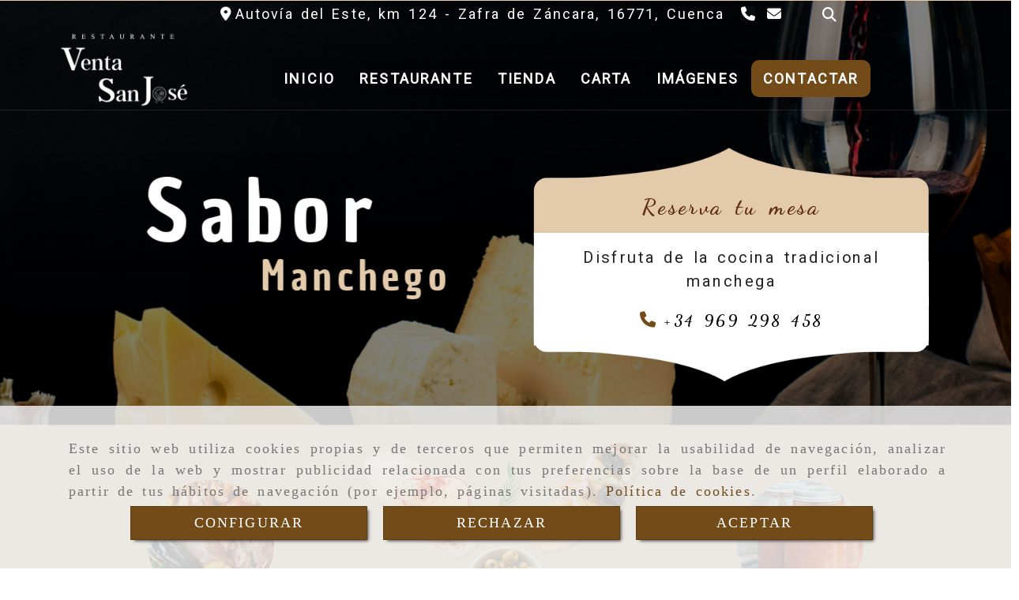

--- FILE ---
content_type: text/html; charset=UTF-8
request_url: https://www.restauranteventasanjose.es/
body_size: 30586
content:

            






<!DOCTYPE html>
<html lang="es-ES">
    <head>
        <meta charset="utf-8">
        <meta name="viewport" content="width=device-width, initial-scale=1.0, maximum-scale=5">
        <link rel="shortcut icon" href="/data/6035/ico/favicon_venta_san_jose.png">
                <meta name="robots" content="index,follow"/><meta name="dcterms.title" content="Restaurante de cocina tradicional y casera en Cuenca | Venta San José"><meta name="description" content="Restaurante Venta San José de cocina tradicional y casera en Cuenca con tienda de productos típicos de la zona. ¡Ven a disfrutar del sabor manchego!"><link rel="preconnect" href="https://fonts.googleapis.com"><link rel="preconnect" href="https://fonts.gstatic.com" crossorigin><link href="https://fonts.googleapis.com/css2?family=Chau+Philomene+One&family=Dancing+Script:wght@400;700&family=IBM+Plex+Sans+Devanagari:wght@300;400;700&display=swap" rel="stylesheet"><meta name="google-site-verification" content="9OJursWK_LqcJ85_0nCRienzoX4fopNYUviGbGIdeKI" /><meta name="google-site-verification" content="PLfeIGKv7Ci5k82bhopHv0_3_am90CMRA2bHBuaRcA4" /><!--  metas twitter --><meta name="twitter:card" content="summary" /><meta name="twitter:title" content="Restaurante de cocina tradicional y casera en Cuenca | Venta San José"><meta name="twitter:description" content="Restaurante Venta San José de cocina tradicional y casera en Cuenca con tienda de productos típicos de la zona. ¡Ven a disfrutar del sabor manchego!" /><!-- metas facebook  --><meta property="og:url" content="https://www.restauranteventasanjose.es/" /><meta property="og:title" content="Restaurante de cocina tradicional y casera en Cuenca | Venta San José"><meta property="og:description" content="Restaurante Venta San José de cocina tradicional y casera en Cuenca con tienda de productos típicos de la zona. ¡Ven a disfrutar del sabor manchego!"><meta property="og:locale" content="es_ES" /><!-- geoTags --><meta name="geo.placename" content="España" /><meta name="geo.position" content="41.655;-4.727" /><meta name="geo.region" content="ZAFRA DE ZANCARA" /><meta name="ICBM" content="41.655,-4.727" />
                <title>Restaurante de cocina tradicional y casera en Cuenca</title>
                                            <link href="//css.accesive.com/static/css/styles_cliente6035.css?v7.9" rel="stylesheet" media="all" />
                <link href="//css.accesive.com/static/css/styles_cliente_comun6035.css?v7.9" rel="stylesheet" media="all" />
                <link rel="stylesheet" href="//css.accesive.com/static/css/net10_6035.css?v7.9" />
                                    <link rel="stylesheet" href="/build/frontBootstrap3WebActiva.35e1b50b.css">
                                                                                                                                                                                                                                                                                                                                                                                                                                                                                                                                                                                                                                                                                                                                                                                                                                                                                                                                                                                                                                                                                                                                                                                                                                                                                                                                                                                                                                                                                                                                                                                                                                                                                                                                                                                                                                                                                                                                                                                    <style>                 /* Fondos secciones diseño */
                .zona:before {
                    position: relative;
                    content: "";
                    width: 100%;
                    display: block;
                    pointer-events: none;
                } 

                .zona:after {
                    position: relative;
                    content: "";
                    width: 100%;
                    display: block;
                    pointer-events: none;
                }
                .zona-inner {
                    margin: 0 -10px;
                }
                /* Fondos módulos*/
                .fondo-modulo {
                    margin: 0;
                    padding: 0;
                    width: 100%;
                    height: 100%;
                }
                .fondo-modulo:before {
                    position: relative;
                    content: "";
                    width: 100%;
                    display: block;
                    pointer-events: none;
                } 
                .fondo-modulo:after {
                    position: relative;
                    content: "";
                    width: 100%;
                    display: block;
                    pointer-events: none;
                }
            </style>

                                                <link href='https://fonts.googleapis.com/css?family=PT+Sans%7cRoboto' rel='stylesheet' type='text/css'>
                            
                        
            
            <!--External css libraries -->
                                                                                                                                            
            <!--Custom css-->
                            <link rel="stylesheet" href="//css.accesive.com/static/css/custom_6035.css?v7.9" media="all" />
            
        
            <style type="text/css">
            .pageload-overlay {
    position: fixed;
    width: 100%;
    height: 100%;
    top: 0;
    left: 0;
    display: none;
    z-index: 2147483646;
}

.pageload-overlay.show {
    display:block;
}

.pageload-overlay svg {
    position: absolute;
    top: 0;
    left: 0;
    pointer-events: none;
    z-index: 2147483646;
    background-color: ;
}

.pageload-overlay svg path {
    fill: ;
}

.pageload-overlay::after,
.pageload-overlay::before {
    content: '';
    position: absolute;
    width: 20px;
    height: 20px;
    top: 50%;
    left: 50%;
    margin: -10px 0 0 -10px;
    border-radius: 50%;
    visibility: hidden;
    opacity: 0;
    z-index: 2147483647;
    -webkit-transition: opacity 0.15s, visibility 0s 0.15s;
    transition: opacity 0.15s, visibility 0s 0.15s;
}

.pageload-overlay::after {
    background: ;
    -webkit-transform: translateX(-20px);
    transform: translateX(-20px);
    -webkit-animation: moveRight 0.6s linear infinite alternate;
    animation: moveRight 0.6s linear infinite alternate;
}

.pageload-overlay::before {
    background: ;
    -webkit-transform: translateX(20px);
    transform: translateX(20px);
    -webkit-animation: moveLeft 0.6s linear infinite alternate;
    animation: moveLeft 0.6s linear infinite alternate;
    }

    @-webkit-keyframes moveRight {
    to { -webkit-transform: translateX(20px); }
    }

    @keyframes moveRight {
    to { transform: translateX(20px); }
    }

    @-webkit-keyframes moveLeft {
    to { -webkit-transform: translateX(-20px); }
    }

    @keyframes moveLeft {
    to { transform: translateX(-20px); }
}

.pageload-loading.pageload-overlay::after,
.pageload-loading.pageload-overlay::before {
    opacity: 1;
    visibility: visible;
    -webkit-transition: opacity 0.3s;
    transition: opacity 0.3s;
}

/**/
#loader6{
    background-color: ;
    display: block;
}
.l6 {
    width: 100px;
    height: 100px;
    border-radius: 50px;
    border: 1px solid ;
    position: relative;
    top:calc(50% - 90px);
    margin: 20px auto;
}

.l6 span {
    display: block;
    width: 16px;
    margin: 0 auto;
    line-height: 32px;
    margin-top: 32px;
    color: ;
    text-align: center;
    font-weight: bold;
    -family: arial;
    position: relative;
    font-size: 32px;
}
.l6 span:after {
    content: attr(data-title);
    position: absolute;
    overflow: hidden;
    display: block;
    left: 0;
    top: 0;
    opacity: 1;
    height: 30px;
    color: ;
    -webkit-backface-visibility: hidden;
    -webkit-transform-style: preserve-3d;
    -webkit-animation-name: pulse;
    -webkit-animation-duration: 2s;
    -webkit-animation-timing-function: ease-in-out;
    -webkit-animation-iteration-count: infinite;
    animation-name: pulse;
    animation-duration: 2s;
    animation-timing-function: ease-in-out;
    animation-iteration-count: infinite;
}

@-webkit-keyframes pulse {
    0% {
        height: 0;
        opacity: 1;
        -webkit-transform: scale(1);
        transform: scale(1);
    }
    78% {
        height: 30px;
        opacity: 1;
        -webkit-transform: scale(1);
        transform: scale(1);
    }
    88% {
        height: 30px;
        opacity: 1;
        -webkit-transform: scale(1.2);
        transform: scale(1.2);
    }
    100% {
        height: 30px;
        opacity: 0.1;
        -webkit-transform: scale(1);
        transform: scale(1);
    }
}
@keyframes pulse {
    0% {
        height: 0;
        opacity: 1;
        -webkit-transform: scale(1);
        transform: scale(1);
    }
    78% {
        height: 30px;
        opacity: 1;
        -webkit-transform: scale(1);
        transform: scale(1);
    }
    88% {
        height: 30px;
        opacity: 1;
        -webkit-transform: scale(1.2);
        transform: scale(1.2);
    }
    100% {
        height: 30px;
        opacity: 0.1;
        -webkit-transform: scale(1);
        transform: scale(1);
    }
}

/**/
#loader7{
    display: block;
}
body .vertical-centered-box {
    position: absolute;
    width: 100%;
    height: 100%;
    text-align: center;
}
body .vertical-centered-box:after {
    content: '';
    display: inline-block;
    height: 100%;
    vertical-align: middle;
    margin-right: -0.25em;
}
body .vertical-centered-box .contentt {
    -webkit-box-sizing: border-box;
    -moz-box-sizing: border-box;
    box-sizing: border-box;
    display: inline-block;
    vertical-align: middle;
    text-align: left;
    font-size: 0;
}

.loader-circle {
    position: absolute;
    left: 50%;
    top: 50%;
    width: 120px;
    height: 120px;
    border-radius: 50%;
    box-shadow: inset 0 0 0 1px rgba(255, 255, 255, 0.1);
    margin-left: -60px;
    margin-top: -60px;
}
.loader-line-mask {
    position: absolute;
    left: 50%;
    top: 50%;
    width: 60px;
    height: 120px;
    margin-left: -60px;
    margin-top: -60px;
    overflow: hidden;
    -webkit-transform-origin: 60px 60px;
    -moz-transform-origin: 60px 60px;
    -ms-transform-origin: 60px 60px;
    -o-transform-origin: 60px 60px;
    transform-origin: 60px 60px;
    -webkit-mask-image: -webkit-linear-gradient(top, #000000, rgba(0, 0, 0, 0));
    -webkit-animation: rotate 1.2s infinite linear;
    -moz-animation: rotate 1.2s infinite linear;
    -o-animation: rotate 1.2s infinite linear;
    animation: rotate 1.2s infinite linear;
}
.loader-line-mask .loader-line {
    width: 120px;
    height: 120px;
    border-radius: 50%;
    box-shadow: inset 0 0 0 1px rgba(255, 255, 255, 0.5);
}
#particles-background,
#particles-foreground {
    left: -51%;
    top: -51%;
    width: 202%;
    height: 202%;
    -webkit-transform: scale3d(0.5, 0.5, 1);
    -moz-transform: scale3d(0.5, 0.5, 1);
    -ms-transform: scale3d(0.5, 0.5, 1);
    -o-transform: scale3d(0.5, 0.5, 1);
    transform: scale3d(0.5, 0.5, 1);
}
#particles-background {
    background: ;
    background-image: -webkit-linear-gradient(45deg,  2%,  100%);
    background-image: -moz-linear-gradient(45deg,  2%,  100%);
    background-image: linear-gradient(45deg,  2%,  100%);
}
lesshat-selector {
    -lh-property: 0; } 
@-webkit-keyframes rotate{ 0% { -webkit-transform: rotate(0deg);} 100% { -webkit-transform: rotate(360deg);}}
@-moz-keyframes rotate{ 0% { -moz-transform: rotate(0deg);} 100% { -moz-transform: rotate(360deg);}}
@-o-keyframes rotate{ 0% { -o-transform: rotate(0deg);} 100% { -o-transform: rotate(360deg);}}
@keyframes rotate{ 0% {-webkit-transform: rotate(0deg);-moz-transform: rotate(0deg);-ms-transform: rotate(0deg);transform: rotate(0deg);} 100% {-webkit-transform: rotate(360deg);-moz-transform: rotate(360deg);-ms-transform: rotate(360deg);transform: rotate(360deg);}}
[not-existing] {
    zoom: 1;
}
lesshat-selector {
    -lh-property: 0; } 
@-webkit-keyframes fade{ 0% { opacity: 1;} 50% { opacity: 0.25;}}
@-moz-keyframes fade{ 0% { opacity: 1;} 50% { opacity: 0.25;}}
@-o-keyframes fade{ 0% { opacity: 1;} 50% { opacity: 0.25;}}
@keyframes fade{ 0% { opacity: 1;} 50% { opacity: 0.25;}}
[not-existing] {
    zoom: 1;
}
lesshat-selector {
    -lh-property: 0; } 
@-webkit-keyframes fade-in{ 0% { opacity: 0;} 100% { opacity: 1;}}
@-moz-keyframes fade-in{ 0% { opacity: 0;} 100% { opacity: 1;}}
@-o-keyframes fade-in{ 0% { opacity: 0;} 100% { opacity: 1;}}
@keyframes fade-in{ 0% { opacity: 0;} 100% { opacity: 1;}}
[not-existing] {
    zoom: 1;
}        </style>
                        <link rel="stylesheet" href="/data/6035/diapositivas_cta/756226.min.css?v=1676366473" />
    
                            <script>
                var languageCountry = 'es';
                (function(w,d,u){w.readyQ=[];w.bindReadyQ=[];function p(x,y){if(x=="ready"){w.bindReadyQ.push(y);}else{w.readyQ.push(x);}};var a={ready:p,bind:p};w.$=w.jQuery=function(f){if(f===d||f===u){return a}else{p(f)}}})(window,document)
            </script>
                            <script src="/build/runtime.32cc791b.js"></script><script src="/build/frontPageLoader.ee6e9382.js"></script>
                                                                                    </head>
    
    <body class="web plantilla-3-col  aplicar-nuevo-interlineado  ancho      portada   device-not-mobile" itemscope itemtype="https://schema.org/WebPage">
                                                                                                            <div class="alert alert-dismissible cookie-alert affix-hidden container-fluid gestion-cookies" role="alert" id="cookiesAlert">
    <div id="cookiesText" class="col-xs-12">
                                                        <p class="">Este sitio web utiliza cookies propias y de terceros que permiten mejorar la usabilidad de navegación, analizar el uso de la web y mostrar publicidad relacionada con tus preferencias sobre la base de un perfil elaborado a partir de tus hábitos de navegación (por ejemplo, páginas visitadas). <a href="/politica-de-cookies">Política de cookies</a>.</p>
                                        </div>
    
    <div class="col-xs-12 text-center" id="cookiesButtonContainer">
                    <a href="#" id="pcookies" href="" data-toggle="modal" data-target="#modal_cookies" class="cookiesButton contraste-color-principal btn btn-xs btn-primary">
                CONFIGURAR
            </a>
            <a href="#" class="cookiesButton contraste-color-principal btn btn-xs btn-primary" data-dismiss="alert" aria-label="Close" onclick="aceptarCookies(false, true, 6035)" >
                RECHAZAR
            </a>
            <a href="#" class="cookiesButton contraste-color-principal btn btn-xs btn-primary" data-dismiss="alert" aria-label="Close" onclick="aceptarCookies(true, false, 6035)" >
                ACEPTAR
            </a>
            </div>
</div>                                            <header class="ajuste-top">
        <!-- ZONA MENU MOVIL -->
                                                <div id="menuMovil" class="visible-xs visible-sm"> 
        
                
        
                                                                                                            
                        
        
        <!-- END Movil Navbar Button collapse -->
                        
        
            
     
        <!-- Movil Navbar Button collapse -->
    <div class="navbar-header menu-movil-config menu-2">
                        <a href="/" class="navbar-brand">   
                    <img src="/data/6035/logos/logo_venta_san_jose_movil.png" title="VENTA SAN JOSE" alt="VENTA SAN JOSE">
            </a>

                                        
    <div class="iconos-movil justify-center color-custom-iconos-movil">
                            <div class="icono-buscador col-sm-1 no-padding">                                                                                                                                                                                                                                                                                                                                                 
                
                
                        <div class="modulo-buscador default">
            <div id="search_756253">
                                                                     
                                   
                                <div class=" ">
            <button type="button" class="btn btn-link btn-block" id="btnSearch_756253-2" aria-label="Buscar">
                                <i class="fa fa-search icon-material-search"></i> 
            </button>
        </div>
                <form class="text-hidden-m" action="/search?id=756253-2" method="post" id="genSearch756253-2" data-sugerencias="true">
                        <input type="hidden" id="genSearch756253__token" name="genSearch756253[_token]" value="91e200f.5jxtq4TvI1z4ArWJwjVy1s1twfVE4NAmT1V6HqQgHxY.pAsG_eq1Yi6XUcXCkn0o-4hZuYx9kYlzAA0pfeUQeiO3UwuZ94xCEJd40g" />
            <div class="form-group">
                <div class="right-inner-addon" tabindex="0">
                    <button type="submit" class="submit" aria-label="Buscar"><i class="fa fa-search"></i></button>
                    <input autocomplete="off" class="form-control" placeholder="Buscar" title="Buscar" type="search" required="required" name="genSearch756253[searchTerm]" id="genSearch756253_searchTerm">
                    <div class="sugerencias-buscador"></div>
                </div>
            </div>            
        </form>
    
                            </div>
        </div>
            <script>
        $(document).ready(function() {
            /* BUSCADOR ANTIGUO */
            $('input[id$="756253-2_searchTerm"]').on('focus',function() {
                if ($('.opciones-busqueda').children().length > 1) {
                    $('.opciones-busqueda','#search_756253-2').removeClass('hidden');
                }
            });
            $('.opciones-busqueda a.close','#search_756253-2').on('click',function(e) {
                e.preventDefault();
                $('.opciones-busqueda','#search_756253-2').addClass('hidden');
            });
            $('.submit','#search_756253-2').on('click', function(e) {
                e.preventDefault;
                $('#prodSearch756253-2_precio_menor').val(Math.floor($('#prodSearch756253-2_precio_menor').val()));
                $(this).parents('form').submit();
            });
            /* BUSCADOR PANTALLA COMPLETA (BUSCADOR GENERAL V2) */
            $('.control').click(function(){
                $("body").addClass("search-active");
                $(".buscador-pantalla-completa .search-input").addClass("bg-primary");
            });
            $(".buscador-pantalla-completa .icon-close").click(function(){
                $("body").removeClass("search-active");
                $(".buscador-pantalla-completa .control .btn-material").removeClass("bg-primary");
            });
            /* BUSCADOR DE PROPIEDADES */
            $(".modulo-buscador-propiedades .btn-mas-caracteristica , .modulo-buscador-propiedades .btn-mas-propiedad").click(function(){
                var id = $(this).attr("href").substring(1, $(this).attr("href").length);
                if($(".modulo-buscador-propiedades").find("#"+id).hasClass("in")) {
                    $(this).html('Ver más...');
                }else{
                    $(this).html('Ver menos...');
                }
            });
            
        });
    </script>

    
                                                </div>
        
                
                
                
                
                
                                            <div class="icono-telefono">
                    <a href="tel:969298458" class="btn btn-link btn-block" aria-label="Móvil">
                        <i class="fa fa-mobile"></i>
                        <span class="d-none">969298458</span>
                    </a>
                </div>
                    
                
                                            <div class="icono-email">
                                        <a href="#" class="conversor btn btn-link btn-block" data-usuario="ventasanjose124" data-dominio="hotmail" data-tld="com" aria-label="Email">
                        <i class="fa fa-envelope"></i>
                        <span class="d-none">ventasanjose124@hotmail.com</span>
                    </a>
                </div>
                    
                    </div>

                                <div class="boton-menu">
                            <a id="nav-toggle" role="button"
                    class=" pull-right navbar-toggle"
                    ria-controls="navbar-collapse_movilMenu" aria-label="Abrir menú de navegación"
                    data-toggle="collapse" data-target="#navbar-collapse_movilMenu"><span></span>
                </a>
                    </div>
    
            </div>
                <!-- Movil Navbar Menu collapse -->
    <nav class="navbar-default inverse   " role="navigation" >
        <div class="collapse navbar-collapse navbar-cat-collapse" id="navbar-collapse_movilMenu">
            <ul class="nav navbar-nav">
                                                                            <li                     class=" active"
                    >
                    <a class=""
                        href="/" title="INICIO">
                                                INICIO
                                            </a>
                                                                                                                                    </li>
                                                                            <li >
                    <a class=""
                        href="/comida-tradicional-cuenca" title="RESTAURANTE">
                                                RESTAURANTE
                                            </a>
                                                                                                                                    </li>
                                                                            <li >
                    <a class=""
                        href="/tienda-productos-manchegos-cuenca" title="TIENDA">
                                                TIENDA
                                            </a>
                                                                                                                                    </li>
                                                                            <li >
                    <a class=""
                        href="/comida-manchega-cuenca/" title="CARTA">
                                                CARTA
                                            </a>
                                                                                                                                    </li>
                                                                            <li >
                    <a class=""
                        href="/platos-tradicionales-cuenca/" title="IMÁGENES">
                                                IMÁGENES
                                            </a>
                                                                                                                                    </li>
                                                                            <li >
                    <a class=""
                        href="/comer-en-carretera-en-cuenca" title="CONTACTAR">
                                                CONTACTAR
                                            </a>
                                                                                                                                    </li>
                        </ul>
        </div>
    </nav>

        

    </div>
                            <!-- FIN ZONA MENU MOVIL -->

        <!-- ZONA BARRA DE OPCIONES -->
                                            <div id="barra-opciones">
                    <div class="barra-opciones zona">
                                                                                                                                                                                                                                                                                                                                                                                                                                                                                                                                                                                                                                                                                                        
                                                                                                    <div class="row"><div class="col-xs-12 col-sm-12 col-md-9 col-md-offset-1 col-sm-offset-0 col-xs-offset-0 text-right acc-flex-right hidden-sm hidden-xs direccion-barra-opciones"><div data-nombre="Datos de contacto"
    data-tipoModulo="datos-contacto-extendidos"
    style=""
    id="block-756492"
    class="modulo-container                 text-right acc-flex-right hidden-sm hidden-xs direccion-barra-opciones
     "
><div id="datosContactoExtendidos756492" class="row padding-right padding-left modulo-datos-contacto-extendidos horizontal"><div itemscope itemtype="https://schema.org/LocalBusiness" class="col-sm-12"><meta itemprop="name" content="VENTA SAN JOSE"><div class='row inline'><address class="direccion inline" itemprop="address" itemscope itemtype="https://schema.org/PostalAddress"><i class="fa fa-map-marker color-fuente-destacado"></i><span   itemprop="streetAddress" >Autovía del Este, km 124 - </span><span   itemprop="addressLocality" > Zafra de Záncara, </span><span   itemprop="postalCode" >16771, </span><span   itemprop="addressRegion" >Cuenca</span></address></div><span class="telefono inline parrafo"><a href="tel:969298458" aria-label=Teléfono><span   itemprop="telephone" content="969298458" ><i class="fa fa-phone color-fuente-destacado"></i></span><span class="sr-only">969 298 458 </span></a></span><span class="email inline parrafo"><span><a href="#" class="conversor" data-usuario="ventasanjose124" data-dominio="hotmail" data-tld="com"><span    content="ventasanjose124" ><i class="fa fa-envelope color-fuente-destacado"></i></span><span class="sr-only">ventasanjose124<i class="separado-at"></i>hotmail.com</span></a></span></span><meta itemprop="image" content="/data/6035/modulos/756223/logo_venta_san_jose.png"></div></div></div></div><div class=" col-xs-12 col-sm-3 col-md-1 col-md-offset-0 col-sm-offset-8 col-xs-offset-0 ajustado hidden-xs hidden-sm acc-flex-left text-left "><div data-nombre="Iconos de utilidades (buscador)"
    data-tipoModulo="utilidades-tienda"
    style=""
    id="block-756253"
    class="modulo-container ajustado hidden-xs hidden-sm acc-flex-left text-left  "
><div id="mod-utilidades-tienda_756253" class="mod-utilidades-tienda"><div class="col-sm-1 utilidad-buscador mod-utilidad"><div data-nombre="Iconos de utilidades (buscador)"
    data-tipoModulo="utilidades-tienda"
    style=""
    id="block-756253"
    class="modulo-container ajustado hidden-xs hidden-sm acc-flex-left text-left  "
><div class="modulo-buscador default"><div id="search_756253"><div class="form-group "><button type="button" class="btn btn-link btn-block" id="btnSearch_756253" aria-label="Buscar"><i class="fa fa-search icon-material-search"></i></button></div><form class="text-hidden-m" action="/search?id=756253" method="post" id="genSearch756253" data-sugerencias="true"><input type="hidden" id="genSearch756253__token" name="genSearch756253[_token]" value="21368d4fb.CPm2pBJSR6HiYwzOHQK4ooYWzyg7qh6FgCuqC4nwRRE.Ss7d8nwIBtONMHyFTUrij8Mit1EC20fQz3P5aMjAICRZltCWYTEm7Y0Zaw" /><div class="form-group"><div class="right-inner-addon" tabindex="0"><button type="submit" class="submit" aria-label="Buscar"><i class="fa fa-search"></i></button><input autocomplete="off" class="form-control" placeholder="Buscar" title="Buscar" type="search" required="required" name="genSearch756253[searchTerm]" id="genSearch756253_searchTerm"><div class="sugerencias-buscador"></div></div></div></form></div></div><script>
        $(document).ready(function() {
            /* BUSCADOR ANTIGUO */
            $('input[id$="756253_searchTerm"]').on('focus',function() {
                if ($('.opciones-busqueda').children().length > 1) {
                    $('.opciones-busqueda','#search_756253').removeClass('hidden');
                }
            });
            $('.opciones-busqueda a.close','#search_756253').on('click',function(e) {
                e.preventDefault();
                $('.opciones-busqueda','#search_756253').addClass('hidden');
            });
            $('.submit','#search_756253').on('click', function(e) {
                e.preventDefault;
                $('#prodSearch756253_precio_menor').val(Math.floor($('#prodSearch756253_precio_menor').val()));
                $(this).parents('form').submit();
            });
            /* BUSCADOR PANTALLA COMPLETA (BUSCADOR GENERAL V2) */
            $('.control').click(function(){
                $("body").addClass("search-active");
                $(".buscador-pantalla-completa .search-input").addClass("bg-primary");
            });
            $(".buscador-pantalla-completa .icon-close").click(function(){
                $("body").removeClass("search-active");
                $(".buscador-pantalla-completa .control .btn-material").removeClass("bg-primary");
            });
            /* BUSCADOR DE PROPIEDADES */
            $(".modulo-buscador-propiedades .btn-mas-caracteristica , .modulo-buscador-propiedades .btn-mas-propiedad").click(function(){
                var id = $(this).attr("href").substring(1, $(this).attr("href").length);
                if($(".modulo-buscador-propiedades").find("#"+id).hasClass("in")) {
                    $(this).html('Ver más...');
                }else{
                    $(this).html('Ver menos...');
                }
            });
            
        });
    </script></div></div></div></div></div></div><div class="row "><div class="col-xs-12 col-sm-2 col-md-2 hidden-xs hidden-sm ajustado logotipo-main"><div data-nombre="Logotipo de la empresa"
    data-tipoModulo="logotipo"
    style=""
    id="block-756223"
    class="modulo-container ajustado logotipo-main "
><div id="logo756223" class="modulo-logotipo"><a href="/" alt='Portada'><img src="/cache/8/7/f/7/e/87f7e62c0ae7d641e5bee39dae295a627b745a5d.png" title="Restaurante Venta San José" alt="Restaurante Venta San José"
						width="731" height="436" class="img-responsive"		/></a></div></div></div><div class="col-xs-12 col-sm-9 col-md-9 hidden-xs hidden-sm ajustado hidden-xs acc-flex-right margen-top-4x"><div data-nombre="Menú Principal de contenidos"
    data-tipoModulo="menu"
    style=""
    id="block-756222"
    class="modulo-container ajustado hidden-xs acc-flex-right margen-top-4x "
><div class="modulo-menu horizontal-laptop horizontal-tablet vertical-mobile version1 " data-menu-id="311438"><nav id="menu_756222" class="navbar navbar-default inverse custom-menu-intenso" role="navigation"><!-- Nav Header Starts --><div class="navbar-header"><button type="button" class="btn btn-primary btn-navbar navbar-toggle" data-toggle="collapse" data-target="#navbar-collapse_756222"><span class="sr-only">Toggle Navigation</span><i class="fa fa-bars"></i></button></div><!-- Nav Header Ends --><!-- Navbar Cat collapse Starts --><div class="sidebar-nav "><div class="navbar-collapse  navbar-inner" id="navbar-collapse_756222"><ul class="nav navbar-nav "><li class=" active version1 "><a class="" href="/" title="INICIO"><span>INICIO</span></a></li><li class=" version1 "><a class="" href="/comida-tradicional-cuenca" title="RESTAURANTE"><span>RESTAURANTE</span></a></li><li class=" version1 "><a class="" href="/tienda-productos-manchegos-cuenca" title="TIENDA"><span>TIENDA</span></a></li><li class=" version1 "><a class="" href="/comida-manchega-cuenca/" title="CARTA"><span>CARTA</span></a></li><li class=" version1 "><a class="" href="/platos-tradicionales-cuenca/" title="IMÁGENES"><span>IMÁGENES</span></a></li><li class=" version1 "><a class="" href="/comer-en-carretera-en-cuenca" title="CONTACTAR"><span>CONTACTAR</span></a></li></ul></div></div></nav></div></div></div></div>
                                                                    </div>
                </div>
                            <!-- FIN ZONA BARRA DE OPCIONES -->

        <!-- ZONA SOBRECABECERA -->
                                                                <div id="sobrecabecera" class="sticky-top">
                        <div class="sobrecabecera zona eq-height">
                                                                                                                                                                                                                                                                                                                                                                                                                                                                                                                                                                                                                                                                                                                                            
                                                                                                                    <div class="row eq-height"><div class="col-xs-12 col-sm-8 col-md-8 col-md-offset-4 col-sm-offset-4 col-xs-offset-0 ajustado text-center hidden-xs hidden-sm eslogan-reservas"><div data-nombre="PORTADA - Eslogan en cabecera de Reservas + teléfono"
    data-tipoModulo="eslogan"
    style=""
    id="block-756229"
    class="modulo-container ajustado text-center hidden-xs hidden-sm eslogan-reservas "
><div id="mod_eslogan_756229" class="mod-eslogan diseno-4 paleta_colores_transparent_bg" ><div class="row jumbotron contenido-eslogan"><div class="col-sm-12 texto-eslogan color_web_2_color "><div class="texto-contenido-eslogan"><span  class="titulo-eslogan color_web_5_color big"  ><p>Reserva tu mesa</p></span><span  class="subtitulo-eslogan color_web_2_color medium"  ><p>Disfruta de la cocina tradicional manchega</p><p class="telefono"><i class="fa fa-phone color-fuente-destacado"></i><a href="tel:969298458"><span itemprop="telephone" content="969298458"> +34 969 298 458</span></a></p></span></div><span class="boton-eslogan "></span></div></div></div></div></div></div>
                                                                                </div>
                    </div>
                                            <!-- FIN ZONA SOBRECABECERA -->
        <!-- ZONA CABECERA -->                             </header>
                                                 <div id="cabecera">
                        <div class="cabecera zona">
                                                                                                                                                                                                                                                                                                                                                                                                                                                                                                                                                                                                                                                                                                                                                                                                                
                                                                                                                    <div class="row"><div class="col-xs-12 col-sm-12 col-md-12 cabecera-portada"><div data-nombre="PORTADA - Cabecera de portada grande"
    data-tipoModulo="cabecera-gestor-de-campanas"
    style=""
    id="block-756226"
    class="modulo-container cabecera-portada "
><script src="/build/gestorCampanas.758e0f3a.js"></script><script type="text/javascript">
        $(document).ready(function(){
            $("#block-756226").css("padding", "0").css("word-break", "break-word").css("margin", "0")
                .parent().css("padding", 0)
                .parent().css("margin", 0);
            
            var cabecera = new CabeceraTexto(
                "756226",
                "CAB",
                "es",
                "es",
                '{"fa-mobile":"fullwidth","fa-tablet":"fullwidth","fa-laptop":"fullwidth"}',
                '{"fa-mobile":"100","fa-tablet":"60","fa-laptop":"42"}',
                '{"fa-mobile":"original","fa-tablet":"ajustar","fa-laptop":"ajustar"}',
                "none",
                "none",
                "",
                '{\"1\":{\"uniqid\":\"2\",\"tipo\":\"0\",\"fondo\":{\"es\":{\"src\":\"\",\"small\":\"\",\"big\":\"\",\"optim\":\"\",\"panoramic\":\"\",\"idMedia\":\"\",\"fondocolor\":\"transparent\",\"nuevaProporcion\":\"3.3327495621716285\"}},\"pie_fondo\":{\"es\":\"\"},\"clase_general\":\"se-asesoria2019-01\",\"animacion\":\"none\",\"duracion\":\"2000\",\"activa\":\"1\",\"inicioPublicacion\":\"\",\"finPublicacion\":\"\",\"capas\":[{\"tipo\":\"imagen\",\"privada\":0,\"padding\":\"none\",\"comienzo\":\"0\",\"entrada\":\"fade\",\"salida\":\"none\",\"posicion\":{\"x\":0,\"y\":0},\"duracion\":\"10000\",\"tamano\":{\"x\":\"100\",\"y\":\"100\"},\"clases_extra\":\"imagen\",\"visibilidad\":{\"movil\":0,\"tablet\":0,\"ordenador\":1},\"imagen\":{\"es\":{\"src\":\"\/data\/6035\/galerias\/d303052643788bdc16e3c89c7d2d95b7f552a8fc.jpg\",\"idMedia\":1361451,\"small\":\"\/data\/6035\/galerias\/thumb_1361451_galerias_small.jpg\",\"big\":\"\/data\/6035\/galerias\/thumb_1361451_galerias_big.jpg\",\"optim\":\"\/data\/6035\/galerias\/thumb_1361451_galerias_optimized.jpg\",\"panoramic\":\"\/data\/6035\/galerias\/thumb_1361451_galerias_panoramica.jpg\",\"fondocolor\":\"transparent\",\"nuevaProporcion\":2.37875,\"medium\":\"\/data\/6035\/galerias\/thumb_1361451_galerias_medium.jpg\",\"optimized\":\"\/data\/6035\/galerias\/d303052643788bdc16e3c89c7d2d95b7f552a8fc.jpg\",\"panoramica\":\"\/data\/6035\/galerias\/d303052643788bdc16e3c89c7d2d95b7f552a8fc.jpg\",\"panoramica2\":\"\/data\/6035\/galerias\/d303052643788bdc16e3c89c7d2d95b7f552a8fc.jpg\",\"extra\":\"\/data\/6035\/galerias\/d303052643788bdc16e3c89c7d2d95b7f552a8fc.jpg\"}},\"modo_rellenado\":\"ajustar\",\"pie\":{\"es\":\"Restaurante Venta San Jos\u00e9\"},\"trama\":\"tramaNegro50\",\"contenedor\":[],\"nombre\":\"IMAGEN01\"},{\"tipo\":\"contenedor\",\"privada\":0,\"padding\":\"none\",\"comienzo\":\"0\",\"entrada\":\"none\",\"salida\":\"same\",\"posicion\":{\"x\":2,\"y\":25},\"duracion\":\"2000\",\"tamano\":{\"x\":\"50\",\"y\":\"50\"},\"clases_extra\":\"\",\"visibilidad\":{\"movil\":0,\"tablet\":0,\"ordenador\":1},\"colorfondo\":\"fondo-transparente\",\"borde\":\"bordeNinguno\",\"texto\":\"\",\"nombre\":\"CONTENEDOR\",\"trama\":\"none\",\"modo_rellenado\":\"ajustar\",\"enlace\":{\"modo\":\"0\",\"ruta\":\"\",\"funcionalidad\":\"\",\"target\":\"_self\",\"nofollow\":true,\"url\":\"\/\"},\"imagen\":{\"es\":{\"src\":\"\",\"idMedia\":\"\",\"small\":\"\",\"big\":\"\",\"optim\":\"\",\"panoramic\":\"\",\"fondocolor\":\"transparent\"}}},{\"tipo\":\"texto\",\"privada\":0,\"padding\":\"padding-0\",\"comienzo\":\"0\",\"entrada\":\"none\",\"salida\":\"same\",\"posicion\":{\"x\":1.2,\"y\":36},\"duracion\":\"2000\",\"tamano\":{\"x\":\"49.9\",\"y\":\"28.1\"},\"clases_extra\":\"textoprincipal\",\"visibilidad\":{\"movil\":0,\"tablet\":0,\"ordenador\":1},\"texto\":{\"es\":\"Sabor\"},\"fuente\":\"fuenteSansSerif\",\"color\":\"texto-blanco\",\"sombra\":\"sinSombra\",\"colorsombra\":\"sombra-negra\",\"colorfondo\":\"fondo-transparente\",\"borde\":\"bordeNinguno\",\"espaciado\":\"0.0008\",\"tamtexto\":\"0.055\",\"contenedor\":\"2\",\"nombre\":\"TEXTO 01\",\"alineacionVerTexto\":\"textoVerMedio\",\"alineacionHorTexto\":\"textoHorMedio\",\"ajustar_texto\":1},{\"tipo\":\"texto\",\"privada\":0,\"padding\":\"padding-0\",\"comienzo\":\"0\",\"entrada\":\"none\",\"salida\":\"same\",\"posicion\":{\"x\":19.2,\"y\":52},\"duracion\":\"2000\",\"tamano\":{\"x\":\"32.3\",\"y\":\"25.8\"},\"clases_extra\":\"textosecundario\",\"visibilidad\":{\"movil\":0,\"tablet\":0,\"ordenador\":1},\"texto\":{\"es\":\"Manchego\"},\"fuente\":\"fuenteSansSerif\",\"color\":\"text-primary\",\"sombra\":\"sinSombra\",\"colorsombra\":\"sombra-negra\",\"colorfondo\":\"fondo-transparente\",\"borde\":\"bordeNinguno\",\"espaciado\":\"0.0008\",\"tamtexto\":\"0.040\",\"contenedor\":\"2\",\"nombre\":\"TEXTO 02\",\"alineacionVerTexto\":\"textoVerMedio\",\"alineacionHorTexto\":\"textoHorMedio\",\"ajustar_texto\":1},{\"tipo\":\"imagen\",\"privada\":0,\"padding\":\"none\",\"comienzo\":\"0\",\"entrada\":\"fade\",\"salida\":\"none\",\"posicion\":{\"x\":0,\"y\":0},\"duracion\":\"10000\",\"tamano\":{\"x\":\"100\",\"y\":\"100\"},\"clases_extra\":\"imagen\",\"visibilidad\":{\"movil\":0,\"tablet\":1,\"ordenador\":0},\"imagen\":{\"es\":{\"src\":\"\/data\/6035\/galerias\/708acc3ffd147aff7ae8a0be2109ef6ca6efe19e.jpg\",\"idMedia\":1361452,\"small\":\"\/data\/6035\/galerias\/thumb_1361452_galerias_small.jpg\",\"big\":\"\/data\/6035\/galerias\/708acc3ffd147aff7ae8a0be2109ef6ca6efe19e.jpg\",\"optim\":\"\/data\/6035\/galerias\/thumb_1361452_galerias_optimized.jpg\",\"panoramic\":\"\/data\/6035\/galerias\/thumb_1361452_galerias_panoramica.jpg\",\"fondocolor\":\"transparent\",\"nuevaProporcion\":1.665040650406504,\"medium\":\"\/data\/6035\/galerias\/thumb_1361452_galerias_medium.jpg\",\"optimized\":\"\/data\/6035\/galerias\/708acc3ffd147aff7ae8a0be2109ef6ca6efe19e.jpg\",\"panoramica\":\"\/data\/6035\/galerias\/708acc3ffd147aff7ae8a0be2109ef6ca6efe19e.jpg\",\"panoramica2\":\"\/data\/6035\/galerias\/708acc3ffd147aff7ae8a0be2109ef6ca6efe19e.jpg\",\"extra\":\"\/data\/6035\/galerias\/708acc3ffd147aff7ae8a0be2109ef6ca6efe19e.jpg\"}},\"modo_rellenado\":\"ajustar\",\"pie\":{\"es\":\"Restaurante Venta San Jos\u00e9\"},\"trama\":\"tramaNegro50\",\"contenedor\":[],\"nombre\":\"IMAGEN01\"},{\"tipo\":\"contenedor\",\"privada\":0,\"padding\":\"none\",\"comienzo\":\"0\",\"entrada\":\"none\",\"salida\":\"same\",\"posicion\":{\"x\":2,\"y\":25},\"duracion\":\"2000\",\"tamano\":{\"x\":\"50\",\"y\":\"50\"},\"clases_extra\":\"\",\"visibilidad\":{\"movil\":0,\"tablet\":1,\"ordenador\":0},\"colorfondo\":\"fondo-transparente\",\"borde\":\"bordeNinguno\",\"texto\":\"\",\"nombre\":\"CONTENEDOR\",\"trama\":\"none\",\"modo_rellenado\":\"ajustar\",\"enlace\":{\"modo\":\"0\",\"ruta\":\"\",\"funcionalidad\":\"\",\"target\":\"_self\",\"nofollow\":true,\"url\":\"\/\"},\"imagen\":{\"es\":{\"src\":\"\",\"idMedia\":\"\",\"small\":\"\",\"big\":\"\",\"optim\":\"\",\"panoramic\":\"\",\"fondocolor\":\"transparent\"}}},{\"tipo\":\"texto\",\"privada\":0,\"padding\":\"padding-0\",\"comienzo\":\"0\",\"entrada\":\"none\",\"salida\":\"same\",\"posicion\":{\"x\":2,\"y\":30},\"duracion\":\"2000\",\"tamano\":{\"x\":50,\"y\":25},\"clases_extra\":\"textoprincipal\",\"visibilidad\":{\"movil\":0,\"tablet\":1,\"ordenador\":0},\"texto\":{\"es\":\"Sabor\"},\"fuente\":\"fuenteSansSerif\",\"color\":\"texto-blanco\",\"sombra\":\"sinSombra\",\"colorsombra\":\"sombra-negra\",\"colorfondo\":\"fondo-transparente\",\"borde\":\"bordeNinguno\",\"espaciado\":\"0.0008\",\"tamtexto\":\"0.090\",\"contenedor\":\"6\",\"nombre\":\"TEXTO 01\",\"alineacionVerTexto\":\"textoVerMedio\",\"alineacionHorTexto\":\"textoHorMedio\",\"ajustar_texto\":1},{\"tipo\":\"texto\",\"privada\":0,\"padding\":\"padding-0\",\"comienzo\":\"0\",\"entrada\":\"none\",\"salida\":\"same\",\"posicion\":{\"x\":22,\"y\":45},\"duracion\":\"2000\",\"tamano\":{\"x\":36,\"y\":25},\"clases_extra\":\"textosecundario\",\"visibilidad\":{\"movil\":0,\"tablet\":1,\"ordenador\":0},\"texto\":{\"es\":\"Manchego\"},\"fuente\":\"fuenteSansSerif\",\"color\":\"texto-amarilloOro\",\"sombra\":\"sinSombra\",\"colorsombra\":\"sombra-negra\",\"colorfondo\":\"fondo-transparente\",\"borde\":\"bordeNinguno\",\"espaciado\":\"0.0008\",\"tamtexto\":\"0.055\",\"contenedor\":\"6\",\"nombre\":\"TEXTO 02\",\"alineacionVerTexto\":\"textoVerMedio\",\"alineacionHorTexto\":\"textoHorMedio\",\"ajustar_texto\":1},{\"tipo\":\"imagen\",\"privada\":0,\"padding\":\"none\",\"comienzo\":\"0\",\"entrada\":\"fade\",\"salida\":\"none\",\"posicion\":{\"x\":\"0.0\",\"y\":\"0.0\"},\"duracion\":\"10000\",\"tamano\":{\"x\":\"100\",\"y\":\"100\"},\"clases_extra\":\"imagen\",\"visibilidad\":{\"movil\":1,\"tablet\":0,\"ordenador\":0},\"imagen\":{\"es\":{\"src\":\"\/data\/6035\/galerias\/dc4ec48b274edae8065258fcb43261cf94bfaf48.jpg\",\"idMedia\":1361453,\"small\":\"\/data\/6035\/galerias\/thumb_1361453_galerias_small.jpg\",\"big\":\"\/data\/6035\/galerias\/dc4ec48b274edae8065258fcb43261cf94bfaf48.jpg\",\"optim\":\"\/data\/6035\/galerias\/thumb_1361453_galerias_optimized.jpg\",\"panoramic\":\"\/data\/6035\/galerias\/thumb_1361453_galerias_panoramica.jpg\",\"fondocolor\":\"transparent\",\"nuevaProporcion\":1,\"medium\":\"\/data\/6035\/galerias\/dc4ec48b274edae8065258fcb43261cf94bfaf48.jpg\",\"optimized\":\"\/data\/6035\/galerias\/dc4ec48b274edae8065258fcb43261cf94bfaf48.jpg\",\"panoramica\":\"\/data\/6035\/galerias\/dc4ec48b274edae8065258fcb43261cf94bfaf48.jpg\",\"panoramica2\":\"\/data\/6035\/galerias\/dc4ec48b274edae8065258fcb43261cf94bfaf48.jpg\",\"extra\":\"\/data\/6035\/galerias\/dc4ec48b274edae8065258fcb43261cf94bfaf48.jpg\"}},\"modo_rellenado\":\"ajustar\",\"pie\":{\"es\":\"Restaurante Venta San Jos\u00e9\"},\"trama\":\"tramaNegro50\",\"contenedor\":[],\"nombre\":\"IMAGEN01\"},{\"tipo\":\"contenedor\",\"privada\":0,\"padding\":\"none\",\"comienzo\":\"0\",\"entrada\":\"none\",\"salida\":\"same\",\"posicion\":{\"x\":0,\"y\":25},\"duracion\":\"2000\",\"tamano\":{\"x\":100,\"y\":50},\"clases_extra\":\"\",\"visibilidad\":{\"movil\":0,\"tablet\":1,\"ordenador\":0},\"colorfondo\":\"fondo-transparente\",\"borde\":\"bordeNinguno\",\"texto\":\"\",\"nombre\":\"CONTENEDOR\",\"trama\":\"none\",\"modo_rellenado\":\"ajustar\",\"enlace\":{\"modo\":\"0\",\"ruta\":\"\",\"funcionalidad\":\"\",\"target\":\"_self\",\"nofollow\":true,\"url\":\"\/\"},\"imagen\":{\"es\":{\"src\":\"\",\"idMedia\":\"\",\"small\":\"\",\"big\":\"\",\"optim\":\"\",\"panoramic\":\"\",\"fondocolor\":\"transparent\"}}},{\"tipo\":\"texto\",\"privada\":0,\"padding\":\"padding-0\",\"comienzo\":\"0\",\"entrada\":\"none\",\"salida\":\"same\",\"posicion\":{\"x\":\"1.2\",\"y\":\"17.3\"},\"duracion\":\"2000\",\"tamano\":{\"x\":\"95.9\",\"y\":\"28.7\"},\"clases_extra\":\"textoprincipal\",\"visibilidad\":{\"movil\":1,\"tablet\":0,\"ordenador\":0},\"texto\":{\"es\":\"Sabor\"},\"fuente\":\"fuenteSansSerif\",\"color\":\"texto-blanco\",\"sombra\":\"sinSombra\",\"colorsombra\":\"sombra-negra\",\"colorfondo\":\"fondo-transparente\",\"borde\":\"bordeNinguno\",\"espaciado\":\"0.0008\",\"tamtexto\":\"0.150\",\"contenedor\":\"10\",\"nombre\":\"TEXTO 01\",\"alineacionVerTexto\":\"textoVerMedio\",\"alineacionHorTexto\":\"textoHorMedio\",\"ajustar_texto\":1},{\"tipo\":\"texto\",\"privada\":0,\"padding\":\"padding-0\",\"comienzo\":\"0\",\"entrada\":\"none\",\"salida\":\"same\",\"posicion\":{\"x\":\"4.4\",\"y\":\"38.3\"},\"duracion\":\"2000\",\"tamano\":{\"x\":\"95.9\",\"y\":\"25.4\"},\"clases_extra\":\"textosecundario\",\"visibilidad\":{\"movil\":1,\"tablet\":0,\"ordenador\":0},\"texto\":{\"es\":\"Manchego\"},\"fuente\":\"fuenteSansSerif\",\"color\":\"texto-amarilloOro\",\"sombra\":\"sinSombra\",\"colorsombra\":\"sombra-negra\",\"colorfondo\":\"fondo-transparente\",\"borde\":\"bordeNinguno\",\"espaciado\":\"0.0008\",\"tamtexto\":\"0.090\",\"contenedor\":\"10\",\"nombre\":\"TEXTO 02\",\"alineacionVerTexto\":\"textoVerMedio\",\"alineacionHorTexto\":\"textoHorMedio\",\"ajustar_texto\":1},{\"tipo\":\"texto\",\"privada\":1,\"padding\":\"padding-0\",\"comienzo\":\"0\",\"entrada\":\"instant\",\"salida\":\"same\",\"posicion\":{\"x\":\"0\",\"y\":\"0\"},\"duracion\":\"10000\",\"tamano\":{\"x\":\"0\",\"y\":\"0\"},\"clases_extra\":\"\",\"visibilidad\":{\"movil\":1,\"tablet\":1,\"ordenador\":1},\"texto\":\"\",\"fuente\":\"fuenteSansSerif\",\"color\":\"texto-negro\",\"sombra\":\"sinSombra\",\"colorsombra\":\"sombra-negra\",\"colorfondo\":\"fondo-transparente\",\"borde\":\"bordeNinguno\",\"espaciado\":\"0.0008\",\"tamtexto\":\"0.025\",\"alineacionVerTexto\":\"textoVerMedio\",\"alineacionHorTexto\":\"textoHorMedio\",\"contenedor\":\"none\",\"nombre\":\"capaHidden\"}],\"diaposExcluidas\":[]},\"2\":{\"uniqid\":\"8\",\"tipo\":\"0\",\"fondo\":{\"es\":{\"src\":\"\",\"small\":\"\",\"big\":\"\",\"optim\":\"\",\"panoramic\":\"\",\"idMedia\":\"\",\"fondocolor\":\"transparent\",\"nuevaProporcion\":\"3.3327495621716285\"}},\"pie_fondo\":{\"es\":\"\"},\"clase_general\":\"se-asesoria2019-01\",\"animacion\":\"none\",\"duracion\":\"2000\",\"activa\":\"1\",\"inicioPublicacion\":\"\",\"finPublicacion\":\"\",\"capas\":[{\"tipo\":\"imagen\",\"privada\":0,\"padding\":\"none\",\"comienzo\":\"0\",\"entrada\":\"fade\",\"salida\":\"none\",\"posicion\":{\"x\":\"0\",\"y\":\"0\"},\"duracion\":\"10000\",\"tamano\":{\"x\":\"100\",\"y\":\"100\"},\"clases_extra\":\"imagen\",\"visibilidad\":{\"movil\":0,\"tablet\":0,\"ordenador\":1},\"imagen\":{\"es\":{\"src\":\"\/data\/6035\/galerias\/89f2b9741f6d2b9807ede09a92607ad7931bc90d.jpg\",\"idMedia\":1361455,\"small\":\"\/data\/6035\/galerias\/thumb_1361455_galerias_small.jpg\",\"big\":\"\/data\/6035\/galerias\/thumb_1361455_galerias_big.jpg\",\"optim\":\"\/data\/6035\/galerias\/thumb_1361455_galerias_optimized.jpg\",\"panoramic\":\"\/data\/6035\/galerias\/thumb_1361455_galerias_panoramica.jpg\",\"fondocolor\":\"transparent\",\"nuevaProporcion\":2.37875,\"medium\":\"\/data\/6035\/galerias\/thumb_1361455_galerias_medium.jpg\",\"optimized\":\"\/data\/6035\/galerias\/89f2b9741f6d2b9807ede09a92607ad7931bc90d.jpg\",\"panoramica\":\"\/data\/6035\/galerias\/89f2b9741f6d2b9807ede09a92607ad7931bc90d.jpg\",\"panoramica2\":\"\/data\/6035\/galerias\/89f2b9741f6d2b9807ede09a92607ad7931bc90d.jpg\",\"extra\":\"\/data\/6035\/galerias\/89f2b9741f6d2b9807ede09a92607ad7931bc90d.jpg\"}},\"modo_rellenado\":\"ajustar\",\"pie\":{\"es\":\"Restaurante Venta San Jos\u00e9\"},\"trama\":\"tramaNegro50\",\"nombre\":\"IMAGEN01\"},{\"tipo\":\"contenedor\",\"privada\":0,\"padding\":\"none\",\"comienzo\":\"0\",\"entrada\":\"none\",\"salida\":\"same\",\"posicion\":{\"x\":\"2\",\"y\":\"25\"},\"duracion\":\"2000\",\"tamano\":{\"x\":\"50\",\"y\":\"50\"},\"clases_extra\":\"\",\"visibilidad\":{\"movil\":\"0\",\"tablet\":\"0\",\"ordenador\":\"1\"},\"colorfondo\":\"fondo-transparente\",\"borde\":\"bordeNinguno\",\"texto\":\"\",\"nombre\":\"CONTENEDOR\",\"trama\":\"none\",\"modo_rellenado\":\"ajustar\",\"enlace\":{\"modo\":\"0\",\"ruta\":\"\",\"funcionalidad\":\"\",\"target\":\"_self\",\"nofollow\":true,\"url\":\"\/\"},\"imagen\":{\"es\":{\"src\":\"\",\"idMedia\":\"\",\"small\":\"\",\"big\":\"\",\"optim\":\"\",\"panoramic\":\"\",\"fondocolor\":\"transparent\"}}},{\"tipo\":\"texto\",\"privada\":0,\"padding\":\"padding-0\",\"comienzo\":\"0\",\"entrada\":\"none\",\"salida\":\"same\",\"posicion\":{\"x\":2.6,\"y\":36},\"duracion\":\"2000\",\"tamano\":{\"x\":\"50\",\"y\":\"20\"},\"clases_extra\":\"textoprincipal\",\"visibilidad\":{\"movil\":0,\"tablet\":0,\"ordenador\":1},\"texto\":{\"es\":\"Cocina\"},\"fuente\":\"fuenteSansSerif\",\"color\":\"texto-blanco\",\"sombra\":\"sinSombra\",\"colorsombra\":\"sombra-negra\",\"colorfondo\":\"fondo-transparente\",\"borde\":\"bordeNinguno\",\"espaciado\":\"0.0008\",\"tamtexto\":\"0.055\",\"contenedor\":\"2\",\"nombre\":\"TEXTO 01\",\"alineacionVerTexto\":\"textoVerMedio\",\"alineacionHorTexto\":\"textoHorMedio\",\"ajustar_texto\":false},{\"tipo\":\"texto\",\"privada\":0,\"padding\":\"padding-0\",\"comienzo\":\"0\",\"entrada\":\"none\",\"salida\":\"same\",\"posicion\":{\"x\":22,\"y\":52},\"duracion\":\"2000\",\"tamano\":{\"x\":\"30\",\"y\":\"20\"},\"clases_extra\":\"textosecundario\",\"visibilidad\":{\"movil\":0,\"tablet\":0,\"ordenador\":1},\"texto\":{\"es\":\"Tradicional\"},\"fuente\":\"fuenteSansSerif\",\"color\":\"texto-amarilloOro\",\"sombra\":\"sinSombra\",\"colorsombra\":\"sombra-negra\",\"colorfondo\":\"fondo-transparente\",\"borde\":\"bordeNinguno\",\"espaciado\":\"0.0008\",\"tamtexto\":\"0.040\",\"contenedor\":\"2\",\"nombre\":\"TEXTO 02\",\"alineacionVerTexto\":\"textoVerMedio\",\"alineacionHorTexto\":\"textoHorMedio\",\"ajustar_texto\":false},{\"tipo\":\"imagen\",\"privada\":0,\"padding\":\"none\",\"comienzo\":\"0\",\"entrada\":\"fade\",\"salida\":\"none\",\"posicion\":{\"x\":\"0\",\"y\":\"0\"},\"duracion\":\"10000\",\"tamano\":{\"x\":\"100\",\"y\":\"100\"},\"clases_extra\":\"imagen\",\"visibilidad\":{\"movil\":0,\"tablet\":1,\"ordenador\":0},\"imagen\":{\"es\":{\"src\":\"\/data\/6035\/galerias\/d8256c2bf094a62d206db1f92cf9bd4ad488e4e9.jpg\",\"idMedia\":1361456,\"small\":\"\/data\/6035\/galerias\/thumb_1361456_galerias_small.jpg\",\"big\":\"\/data\/6035\/galerias\/d8256c2bf094a62d206db1f92cf9bd4ad488e4e9.jpg\",\"optim\":\"\/data\/6035\/galerias\/thumb_1361456_galerias_optimized.jpg\",\"panoramic\":\"\/data\/6035\/galerias\/thumb_1361456_galerias_panoramica.jpg\",\"fondocolor\":\"transparent\",\"nuevaProporcion\":1.665040650406504,\"medium\":\"\/data\/6035\/galerias\/thumb_1361456_galerias_medium.jpg\",\"optimized\":\"\/data\/6035\/galerias\/d8256c2bf094a62d206db1f92cf9bd4ad488e4e9.jpg\",\"panoramica\":\"\/data\/6035\/galerias\/d8256c2bf094a62d206db1f92cf9bd4ad488e4e9.jpg\",\"panoramica2\":\"\/data\/6035\/galerias\/d8256c2bf094a62d206db1f92cf9bd4ad488e4e9.jpg\",\"extra\":\"\/data\/6035\/galerias\/d8256c2bf094a62d206db1f92cf9bd4ad488e4e9.jpg\"}},\"modo_rellenado\":\"ajustar\",\"pie\":{\"es\":\"Restaurante Venta San Jos\u00e9\"},\"trama\":\"tramaNegro50\",\"nombre\":\"IMAGEN01\"},{\"tipo\":\"contenedor\",\"privada\":0,\"padding\":\"none\",\"comienzo\":\"0\",\"entrada\":\"none\",\"salida\":\"same\",\"posicion\":{\"x\":\"2\",\"y\":\"25\"},\"duracion\":\"2000\",\"tamano\":{\"x\":\"50\",\"y\":\"50\"},\"clases_extra\":\"\",\"visibilidad\":{\"movil\":\"0\",\"tablet\":\"1\",\"ordenador\":\"0\"},\"colorfondo\":\"fondo-transparente\",\"borde\":\"bordeNinguno\",\"texto\":\"\",\"nombre\":\"CONTENEDOR\",\"trama\":\"none\",\"modo_rellenado\":\"ajustar\",\"enlace\":{\"modo\":\"0\",\"ruta\":\"\",\"funcionalidad\":\"\",\"target\":\"_self\",\"nofollow\":true,\"url\":\"\/\"},\"imagen\":{\"es\":{\"src\":\"\",\"idMedia\":\"\",\"small\":\"\",\"big\":\"\",\"optim\":\"\",\"panoramic\":\"\",\"fondocolor\":\"transparent\"}}},{\"tipo\":\"texto\",\"privada\":0,\"padding\":\"padding-0\",\"comienzo\":\"0\",\"entrada\":\"none\",\"salida\":\"same\",\"posicion\":{\"x\":2,\"y\":30},\"duracion\":\"2000\",\"tamano\":{\"x\":50,\"y\":25},\"clases_extra\":\"textoprincipal\",\"visibilidad\":{\"movil\":\"0\",\"tablet\":\"1\",\"ordenador\":\"0\"},\"texto\":{\"es\":\"Cocina\"},\"fuente\":\"fuenteSansSerif\",\"color\":\"texto-blanco\",\"sombra\":\"sinSombra\",\"colorsombra\":\"sombra-negra\",\"colorfondo\":\"fondo-transparente\",\"borde\":\"bordeNinguno\",\"espaciado\":\"0.0008\",\"tamtexto\":\"0.090\",\"contenedor\":\"6\",\"nombre\":\"TEXTO 01\",\"alineacionVerTexto\":\"textoVerMedio\",\"alineacionHorTexto\":\"textoHorMedio\",\"ajustar_texto\":false},{\"tipo\":\"texto\",\"privada\":0,\"padding\":\"padding-0\",\"comienzo\":\"0\",\"entrada\":\"none\",\"salida\":\"same\",\"posicion\":{\"x\":22,\"y\":45},\"duracion\":\"2000\",\"tamano\":{\"x\":36,\"y\":25},\"clases_extra\":\"textosecundario\",\"visibilidad\":{\"movil\":0,\"tablet\":1,\"ordenador\":0},\"texto\":{\"es\":\"Tradicional\"},\"fuente\":\"fuenteSansSerif\",\"color\":\"texto-amarilloOro\",\"sombra\":\"sinSombra\",\"colorsombra\":\"sombra-negra\",\"colorfondo\":\"fondo-transparente\",\"borde\":\"bordeNinguno\",\"espaciado\":\"0.0008\",\"tamtexto\":\"0.055\",\"contenedor\":\"6\",\"nombre\":\"TEXTO 02\",\"alineacionVerTexto\":\"textoVerMedio\",\"alineacionHorTexto\":\"textoHorMedio\",\"ajustar_texto\":false},{\"tipo\":\"imagen\",\"privada\":0,\"padding\":\"none\",\"comienzo\":\"0\",\"entrada\":\"fade\",\"salida\":\"none\",\"posicion\":{\"x\":\"0\",\"y\":\"0\"},\"duracion\":\"10000\",\"tamano\":{\"x\":\"100\",\"y\":\"100\"},\"clases_extra\":\"imagen\",\"visibilidad\":{\"movil\":1,\"tablet\":0,\"ordenador\":0},\"imagen\":{\"es\":{\"src\":\"\/data\/6035\/galerias\/79c1ee853f826c87f1229404d74818f2ea9b0e3e.jpg\",\"idMedia\":1361457,\"small\":\"\/data\/6035\/galerias\/thumb_1361457_galerias_small.jpg\",\"big\":\"\/data\/6035\/galerias\/79c1ee853f826c87f1229404d74818f2ea9b0e3e.jpg\",\"optim\":\"\/data\/6035\/galerias\/thumb_1361457_galerias_optimized.jpg\",\"panoramic\":\"\/data\/6035\/galerias\/thumb_1361457_galerias_panoramica.jpg\",\"fondocolor\":\"transparent\",\"nuevaProporcion\":1,\"medium\":\"\/data\/6035\/galerias\/79c1ee853f826c87f1229404d74818f2ea9b0e3e.jpg\",\"optimized\":\"\/data\/6035\/galerias\/79c1ee853f826c87f1229404d74818f2ea9b0e3e.jpg\",\"panoramica\":\"\/data\/6035\/galerias\/79c1ee853f826c87f1229404d74818f2ea9b0e3e.jpg\",\"panoramica2\":\"\/data\/6035\/galerias\/79c1ee853f826c87f1229404d74818f2ea9b0e3e.jpg\",\"extra\":\"\/data\/6035\/galerias\/79c1ee853f826c87f1229404d74818f2ea9b0e3e.jpg\"}},\"modo_rellenado\":\"ajustar\",\"pie\":{\"es\":\"Restaurante Venta San Jos\u00e9\"},\"trama\":\"tramaNegro50\",\"nombre\":\"IMAGEN01\"},{\"tipo\":\"contenedor\",\"privada\":0,\"padding\":\"none\",\"comienzo\":\"0\",\"entrada\":\"none\",\"salida\":\"same\",\"posicion\":{\"x\":\"0\",\"y\":\"25\"},\"duracion\":\"2000\",\"tamano\":{\"x\":\"100\",\"y\":\"50\"},\"clases_extra\":\"\",\"visibilidad\":{\"movil\":0,\"tablet\":1,\"ordenador\":0},\"colorfondo\":\"fondo-transparente\",\"borde\":\"bordeNinguno\",\"texto\":\"\",\"nombre\":\"CONTENEDOR\",\"trama\":\"none\",\"modo_rellenado\":\"ajustar\",\"enlace\":{\"modo\":\"0\",\"ruta\":\"\",\"funcionalidad\":\"\",\"target\":\"_self\",\"nofollow\":true,\"url\":\"\/\"},\"imagen\":{\"es\":{\"src\":\"\",\"idMedia\":\"\",\"small\":\"\",\"big\":\"\",\"optim\":\"\",\"panoramic\":\"\",\"fondocolor\":\"transparent\"}}},{\"tipo\":\"texto\",\"privada\":0,\"padding\":\"padding-0\",\"comienzo\":\"0\",\"entrada\":\"none\",\"salida\":\"same\",\"posicion\":{\"x\":1.8,\"y\":29.8},\"duracion\":\"2000\",\"tamano\":{\"x\":\"95.9\",\"y\":\"31.3\"},\"clases_extra\":\"textoprincipal\",\"visibilidad\":{\"movil\":1,\"tablet\":0,\"ordenador\":0},\"texto\":{\"es\":\"Cocina\"},\"fuente\":\"fuenteSansSerif\",\"color\":\"texto-blanco\",\"sombra\":\"sinSombra\",\"colorsombra\":\"sombra-negra\",\"colorfondo\":\"fondo-transparente\",\"borde\":\"bordeNinguno\",\"espaciado\":\"0.0008\",\"tamtexto\":\"0.150\",\"contenedor\":\"10\",\"nombre\":\"TEXTO 01\",\"alineacionVerTexto\":\"textoVerMedio\",\"alineacionHorTexto\":\"textoHorMedio\",\"ajustar_texto\":false},{\"tipo\":\"texto\",\"privada\":0,\"padding\":\"padding-0\",\"comienzo\":\"0\",\"entrada\":\"none\",\"salida\":\"same\",\"posicion\":{\"x\":9.9,\"y\":50},\"duracion\":\"2000\",\"tamano\":{\"x\":\"95.9\",\"y\":\"25.7\"},\"clases_extra\":\"textosecundario\",\"visibilidad\":{\"movil\":1,\"tablet\":0,\"ordenador\":0},\"texto\":{\"es\":\"Tradicional\"},\"fuente\":\"fuenteSansSerif\",\"color\":\"texto-amarilloOro\",\"sombra\":\"sinSombra\",\"colorsombra\":\"sombra-negra\",\"colorfondo\":\"fondo-transparente\",\"borde\":\"bordeNinguno\",\"espaciado\":\"0.0008\",\"tamtexto\":\"0.090\",\"contenedor\":\"10\",\"nombre\":\"TEXTO 02\",\"alineacionVerTexto\":\"textoVerMedio\",\"alineacionHorTexto\":\"textoHorMedio\",\"ajustar_texto\":false},{\"tipo\":\"texto\",\"privada\":1,\"padding\":\"padding-0\",\"comienzo\":\"0\",\"entrada\":\"instant\",\"salida\":\"same\",\"posicion\":{\"x\":\"0\",\"y\":\"0\"},\"duracion\":\"10000\",\"tamano\":{\"x\":\"0\",\"y\":\"0\"},\"clases_extra\":\"\",\"visibilidad\":{\"movil\":1,\"tablet\":1,\"ordenador\":1},\"texto\":\"\",\"fuente\":\"fuenteSansSerif\",\"color\":\"texto-negro\",\"sombra\":\"sinSombra\",\"colorsombra\":\"sombra-negra\",\"colorfondo\":\"fondo-transparente\",\"borde\":\"bordeNinguno\",\"espaciado\":\"0.0008\",\"tamtexto\":\"0.025\",\"alineacionVerTexto\":\"textoVerMedio\",\"alineacionHorTexto\":\"textoHorMedio\",\"contenedor\":\"none\",\"nombre\":\"capaHidden\"}],\"diaposExcluidas\":[]}}',
                {
                    contenedor: '<div class="capaDiv capa-contenedor __editable__" data-capa="__idCapa__" data-u="caption" data-t="__capasCount__" style="top:__posY__px;left:__posX__px;width:__ancho__px;height:__alto__px;font-size:__tamTexto__px;letter-spacing:__espaciado__px; " data-toggle="modal" data-target="#propCapas"><a style="pointer-events:auto;position:absolute;width:__ancho__px;height:__alto__px;" href="__url__" target="__target__" __nofollow__><img loading="lazy" data-src2="__src__" alt="" class="__modo__" /><div style="background:__gridtile__" />__texto__</a><em class="__color__ __colorSombra__-__sombra__ __borde__ __fuente__ __extra__" style="background-color:__fondocolor__"> __texto__ </em></div>',
                    imagen: '<div class="capaDiv capa-imagen __editable__ __privada__" data-capa="__idCapa__" data-t="__capasCount__" style="top:__posY__px;left:__posX__px;width:__ancho__px;height:__alto__px;background-color:__fondocolor__" data-toggle="modal" data-target="#propCapas"><img loading="lazy" data-src2="__src__" alt="__alt__" title="__alt__" class="__modo__ __extra__" /><div style="background:__gridtile__" /></div>',
                    texto: '<div class="capaDiv capa-texto __editable__ __privada__ __ajustar__" data-capa="__idCapa__" data-u="caption" data-t="__capasCount__" style="top:__posY__px;left:__posX__px;width:__ancho__px;height:__alto__px;font-size:__tamTexto__px;letter-spacing:__espaciado__px;" data-toggle="modal" data-target="#propCapas"><__tipoEtiqueta__ class="__color__ __colorFondo__ __colorSombra__-__sombra__ __borde__ __fuente__ __extra__ __alineacionVerTexto__ __alineacionHorTexto__"> __texto__ </__tipoEtiqueta__></div>',
                    boton: '<div class="__tipoCapa__ __editable__ __privada__" data-capa="__idCapa__" data-u="caption" data-t="__capasCount__" style="top:__posY__px;left:__posX__px;width:__ancho__px;height:__alto__px;" data-toggle="modal" data-target="#propCapas"><a style="font-size:__tamTexto__px;letter-spacing:__espaciado__px;padding:__tamBoton__" class="btn __color__ __colorFondo__ __colorSombra__-__sombra__ __borde__ __fuente__ __extra__" href="__url__" target="__target__" __nofollow__>__texto__</a></div>',
                    video: '<div class="capaDiv __type__ __extra__" data-capa="__idCapa__" data-u="caption" data-t="__capasCount__" style="top:__posY__px;left:__posX__px;width:__ancho__px;height:__alto__px;background-color:black" id="__type_____videoId__" __dataId__ data-diapo="__idDiapo__" data-tipo-diapo="__tipoDiapo__" data-excluidas="__excluidas__" data-toggle="modal" data-target="#propCapas"></div>'
                }
            );
            if(Object.keys(cabecera.diapositivas).length > 0){
                cabecera = cabecera.instanciarEn("block-756226"); //creo la cabecera
            }
        });
    </script></div></div><div class="col-xs-12 col-sm-6 col-md-3 col-md-offset-1 col-sm-offset-0 col-xs-offset-0 ajustado text-center eslogan-cabecera"><div data-nombre="PORTADA - Eslogan parte izquierda: Restaurante en Zafra de Záncara"
    data-tipoModulo="eslogan"
    style=""
    id="block-756230"
    class="modulo-container ajustado text-center eslogan-cabecera "
><div id="mod_eslogan_756230" class="mod-eslogan diseno-3 paleta_colores_transparent_bg" ><div class="row jumbotron contenido-eslogan"><div class="col-sm-0 img-eslogan"><img src="/cache~0-4-c-8-8-04c8857a9b13442882528d9f48f2e4c99c04e82d/restaurante-en-zafra-de-zancara.png"
			alt="Restaurante en Zafra de Záncara"
			title="Restaurante en Zafra de Záncara" 
			loading="lazy" width="300" height="200" class="img-responsive "
			srcset="/cache~4-f-6-5-a-4f65ad3410bfa0cc362f50a060161cf0922402b9/restaurante-en-zafra-de-zancara.png 1441w,/cache~1-c-9-5-5-1c9558c47ea743f8982ec3c77e93461f435b89f6/restaurante-en-zafra-de-zancara.png 1129w, /cache~7-d-3-8-9-7d3896fe136934717b630170834f127bf4a300a4/restaurante-en-zafra-de-zancara.png 667w, /cache~8-8-9-e-b-889ebc5f898c7423bca9a20e68b6ffb96dfd341d/restaurante-en-zafra-de-zancara.png 324w"
			sizes="(min-width: 425px) and (max-width: 768px)667px, (min-width: 768px) and (max-width: 1200px) 1129px, (min-width:1200px) 1441px, 324px" 
		/></div><div class="col-sm-12 texto-eslogan color_web_2_color "><div class="texto-contenido-eslogan"><span  class="titulo-eslogan paleta_colores_negro_color big"  ><p>Cocina manchega en Zafra de Záncara</p></span><span  class="subtitulo-eslogan color_web_2_color small"  ><p> Todos nuestros platos manchegos están elaborados en nuestra cocina siguiendo las recetas más tradicionales que han ido pasando de generación en generación durante más de 40 años.</p></span></div><span class="boton-eslogan "></span></div></div></div></div></div><div class=" col-xs-12 col-sm-4 col-md-4 ajustado hidden-xs hidden-sm "><div data-nombre="PORTADA - módulo central con imagen"
    data-tipoModulo="html-privado"
    style=""
    id="block-756232"
    class="modulo-container ajustado hidden-xs hidden-sm  "
><div id="mod_html_756232" class="text-left"><p><img class="img-responsive" title="Tapas tradicionales en Restaurante Venta San José" src="/data/6035/modulos/756232/imagen_centro_venta_san_jose.png" alt="Tapas tradicionales en Restaurante Venta San José" /></p></div></div></div><div class="col-xs-12 col-sm-6 col-md-3 ajustado text-center eslogan-cabecera"><div data-nombre="PORTADA - Eslogan en parte derecha: Tienda de productos gastronómicos"
    data-tipoModulo="eslogan"
    style=""
    id="block-756231"
    class="modulo-container ajustado text-center eslogan-cabecera "
><div id="mod_eslogan_756231" class="mod-eslogan diseno-3 paleta_colores_transparent_bg" ><div class="row jumbotron contenido-eslogan"><div class="col-sm-0 img-eslogan"><img src="/cache~6-5-7-1-6-65716e98858354467b55b5bfb68fa8e7627205fc/restaurante-venta-san-jose.png"
			alt="Restaurante venta san jose"
			title="Restaurante venta san jose" 
			loading="lazy" width="300" height="200" class="img-responsive "
			srcset="/cache~c-e-c-5-9-cec599ed200bff7ae12847c9e14cfaef0bc7b5af/restaurante-venta-san-jose.png 1441w,/cache~8-1-9-7-8-819789dd3fab6d04d847a48a2f37ad33fa21fbbf/restaurante-venta-san-jose.png 1129w, /cache~7-6-3-0-e-7630e0c89f84383232d17496134ea584a42a12c8/restaurante-venta-san-jose.png 667w, /cache~c-3-f-0-d-c3f0d740ae9898f1597ec6ab31d74742526f5ad7/restaurante-venta-san-jose.png 324w"
			sizes="(min-width: 425px) and (max-width: 768px)667px, (min-width: 768px) and (max-width: 1200px) 1129px, (min-width:1200px) 1441px, 324px" 
		/></div><div class="col-sm-12 texto-eslogan color_web_2_color "><div class="texto-contenido-eslogan"><span  class="titulo-eslogan paleta_colores_negro_color big"  ><p>Tienda de productos de Castilla-La Mancha</p></span><span  class="subtitulo-eslogan color_web_2_color small"  ><p>Ven a nuestra tienda y llévate a tu casa un trozo de nuestra tierra como el queso manchego o los embutidos de Castilla - La Mancha para que los disfrutes cómo, cuándo y con quién tú quieras.</p></span></div><span class="boton-eslogan "></span></div></div></div></div></div></div>
                                                                                </div>
                    </div>
                
                            <!-- FIN ZONA CABECERA -->
        <!-- ZONA CONTENIDO -->
            <div id="contenido">
                                    <div class="contenido zona ">          
                                                                                                                                                                                                                
                                 
                
                                                                                                                                                                                                                                                                                                                                                                <div id="main" class="row ">
                                                <h1 class="sr-only">Restaurante de cocina tradicional en Cuenca</h1>

                                                                                                                                                                                                             
                                                                    <div id="content_top" class="col-sm-12">
                                                                                                                                                                                                                                                                                                                                                                                                                                                                                                                                                                                                                                                                                                                            
                                                                        <div class="row"><div class="col-xs-12 col-sm-12 col-md-12 ajustado text-center eslogan-bienvenida"><div data-nombre="PORTADA - Eslogan promocional: Bienvenidos al Restaurante Venta San José"
    data-tipoModulo="eslogan"
    style=""
    id="block-756234"
    class="modulo-container ajustado text-center eslogan-bienvenida "
><div id="mod_eslogan_756234" class="mod-eslogan diseno-4 paleta_colores_transparent_bg" ><div class="row jumbotron contenido-eslogan ajustado"><div class="col-sm-12 texto-eslogan color_web_2_color "><div class="texto-contenido-eslogan"><h2  class="titulo-eslogan color_web_2_color extra-big"  ><p>Bienvenidos al Restaurante Venta San José</p></h2><span  class="subtitulo-eslogan color_web_7_color medium"  ><p>Más de 40 años cocinando las recetas más jugosas y tradicionales de nuestra zona.</p></span></div><span class="boton-eslogan "></span></div></div></div></div></div><div class="col-xs-12 col-sm-12 col-md-12 ajustado full-width-div text-center eslogan-carta no-visibility"><div data-nombre="PORTADA - Eslogan carta"
    data-tipoModulo="eslogan"
    style=""
    id="block-756235"
    class="modulo-container ajustado full-width-div text-center eslogan-carta "
><div id="mod_eslogan_756235" class="mod-eslogan diseno-4 eslogan-img-fondo paleta_colores_transparent_bg" style="background-image:url(/data/6035/galerias/db7d7952f90b42a32862409a1c8a88900e647fe1.jpg);"><div class="row jumbotron contenido-eslogan ajustado"><div class="col-sm-12 texto-eslogan color_web_2_color "><div class="texto-contenido-eslogan"><h3  class="titulo-eslogan paleta_colores_blanco_color extra-big"  ><p>CARTA</p></h3><span  class="subtitulo-eslogan color_web_6_color medium"  ><p>Platos manchegos tradicionales</p></span></div><span class="boton-eslogan "></span></div></div></div></div></div><div class="col-xs-12 col-sm-4 col-md-3 banners-categorias"><div data-nombre="PORTADA - Categorías de productos: Tapas y raciones"
    data-tipoModulo="banner-plus"
    style=""
    id="block-756738"
    class="modulo-container banners-categorias "
><div id=" mod-banner-plus_756738" class="mod-banner-plus banner-plus-hover"><a href="/tapas-raciones-cuenca/" target="_self" ><figure class="sin-estilo superponer-texto v-center h-center"><div class="img-banner"><div class="overlay 							color_web_4_bg opacity"></div><img src="/cache~6-0-f-9-a-60f9a60ac268c57959e866c9deb6a49397c79845/restaurante-venta-san-jose-productos4.jpeg"
								loading="lazy" width="300" height="200" class="img-responsive "
								title="Tapas y raciones en Venta San José" alt="Tapas y raciones en Venta San José" srcset="/cache~6-0-f-9-a-60f9a60ac268c57959e866c9deb6a49397c79845/restaurante-venta-san-jose-productos4.jpeg 361w,/cache~c-8-3-2-a-c832ae1f88ad79d232171aabc65de83d0539d910/restaurante-venta-san-jose-productos4.jpeg 283w, /cache~0-2-6-7-9-026792da3f4c18531a5846886c7fff4c013bbbdd/restaurante-venta-san-jose-productos4.jpeg 667w, /cache~c-8-3-2-a-c832ae1f88ad79d232171aabc65de83d0539d910/restaurante-venta-san-jose-productos4.jpeg 324w" sizes="(min-width: 425px) and (max-width: 768px)667px, (min-width: 768px) and (max-width: 1200px) 283px, (min-width:1200px) 361px, 324px"
							/></div><figcaption class=" "><div class="texto-banner center  "><span class="color_web_6_color  mb-extra-big tb-extra-big lt-extra-big">Tapas y raciones</span></div></figcaption></figure></a></div></div></div><div class="col-xs-12 col-sm-4 col-md-3 banners-categorias"><div data-nombre="PORTADA - Categorías de productos: Carnes"
    data-tipoModulo="banner-plus"
    style=""
    id="block-756759"
    class="modulo-container banners-categorias "
><div id=" mod-banner-plus_756759" class="mod-banner-plus banner-plus-hover"><a href="/carnes-cuenca/" target="_self" ><figure class="sin-estilo superponer-texto v-center h-center"><div class="img-banner"><div class="overlay 							color_web_4_bg opacity"></div><img src="/cache~7-8-2-a-d-782add47044cec6af04648279b4b4d37c13e73e3/restaurante-venta-san-jose-productos2.jpeg"
								loading="lazy" width="300" height="200" class="img-responsive "
								title="Carnes en Venta San José" alt="Carnes en Venta San José" srcset="/cache~7-8-2-a-d-782add47044cec6af04648279b4b4d37c13e73e3/restaurante-venta-san-jose-productos2.jpeg 361w,/cache~3-8-8-4-1-388418032b63951ebdfc6f7043982122f6ed29df/restaurante-venta-san-jose-productos2.jpeg 283w, /cache~5-b-e-a-9-5bea9c4c1aa2340f663dd90ddd13faa062498999/restaurante-venta-san-jose-productos2.jpeg 667w, /cache~3-8-8-4-1-388418032b63951ebdfc6f7043982122f6ed29df/restaurante-venta-san-jose-productos2.jpeg 324w" sizes="(min-width: 425px) and (max-width: 768px)667px, (min-width: 768px) and (max-width: 1200px) 283px, (min-width:1200px) 361px, 324px"
							/></div><figcaption class=" "><div class="texto-banner center  "><span class="color_web_6_color  mb-extra-big tb-extra-big lt-extra-big">Carnes</span></div></figcaption></figure></a></div></div></div><div class="col-xs-12 col-sm-4 col-md-3 banners-categorias"><div data-nombre="PORTADA - Categorías de productos: Menús"
    data-tipoModulo="banner-plus"
    style=""
    id="block-756741"
    class="modulo-container banners-categorias "
><div id=" mod-banner-plus_756741" class="mod-banner-plus banner-plus-hover"><a href="/menus-dia-cuenca/" target="_self" ><figure class="sin-estilo superponer-texto v-center h-center"><div class="img-banner"><div class="overlay 							color_web_4_bg opacity"></div><img src="/cache~c-c-0-8-b-cc08badb1d408d63056ac5475c012aed1a8f774c/restaurante-venta-san-jose-productos1.jpeg"
								loading="lazy" width="300" height="200" class="img-responsive "
								title="Menús del día en Venta San José" alt="Menús del día en Venta San José" srcset="/cache~c-c-0-8-b-cc08badb1d408d63056ac5475c012aed1a8f774c/restaurante-venta-san-jose-productos1.jpeg 361w,/cache~0-6-6-9-6-066962b0a852b624ab5c1f3b415b724a975669ec/restaurante-venta-san-jose-productos1.jpeg 283w, /cache~3-e-f-a-0-3efa0629537c89fb3b0b9f5ebcb17049d56b0215/restaurante-venta-san-jose-productos1.jpeg 667w, /cache~0-6-6-9-6-066962b0a852b624ab5c1f3b415b724a975669ec/restaurante-venta-san-jose-productos1.jpeg 324w" sizes="(min-width: 425px) and (max-width: 768px)667px, (min-width: 768px) and (max-width: 1200px) 283px, (min-width:1200px) 361px, 324px"
							/></div><figcaption class=" "><div class="texto-banner center  "><span class="color_web_6_color  mb-extra-big tb-extra-big lt-extra-big">Menús</span></div></figcaption></figure></a></div></div></div><div class="col-xs-12 col-sm-4 col-md-3 banners-categorias"><div data-nombre="PORTADA - Categorías de productos: Pucheros"
    data-tipoModulo="banner-plus"
    style=""
    id="block-756758"
    class="modulo-container banners-categorias "
><div id=" mod-banner-plus_756758" class="mod-banner-plus banner-plus-hover"><a href="/pucheros-cuenca/" target="_self" ><figure class="sin-estilo superponer-texto v-center h-center"><div class="img-banner"><div class="overlay 							color_web_4_bg opacity"></div><img src="/cache~1-9-a-a-9-19aa95513534419778c142cf55ca0a21d12d6f68/restaurante-venta-san-jose-productos10.jpeg"
								loading="lazy" width="300" height="200" class="img-responsive "
								title="Pucheros en Venta San José" alt="Pucheros en Venta San José" srcset="/cache~1-9-a-a-9-19aa95513534419778c142cf55ca0a21d12d6f68/restaurante-venta-san-jose-productos10.jpeg 361w,/cache~6-5-3-d-0-653d0ea344a797b9449579d0bcc8a5afe48ca8e1/restaurante-venta-san-jose-productos10.jpeg 283w, /cache~0-8-6-3-f-0863fa4e536d0fea99582d715d114c8dd6c43ad3/restaurante-venta-san-jose-productos10.jpeg 667w, /cache~6-5-3-d-0-653d0ea344a797b9449579d0bcc8a5afe48ca8e1/restaurante-venta-san-jose-productos10.jpeg 324w" sizes="(min-width: 425px) and (max-width: 768px)667px, (min-width: 768px) and (max-width: 1200px) 283px, (min-width:1200px) 361px, 324px"
							/></div><figcaption class=" "><div class="texto-banner center  "><span class="color_web_6_color  mb-extra-big tb-extra-big lt-extra-big">Pucheros</span></div></figcaption></figure></a></div></div></div><div class="col-xs-12 col-sm-4 col-md-3 col-md-offset-1 col-sm-offset-0 col-xs-offset-0 banners-categorias"><div data-nombre="PORTADA - Categorías de productos: Pescados"
    data-tipoModulo="banner-plus"
    style=""
    id="block-756760"
    class="modulo-container banners-categorias "
><div id=" mod-banner-plus_756760" class="mod-banner-plus banner-plus-hover"><a href="/pescados-cuenca/" target="_self" ><figure class="sin-estilo superponer-texto v-center h-center"><div class="img-banner"><div class="overlay 							color_web_4_bg opacity"></div><img src="/cache~4-8-0-e-b-480eb132e6fc3676c809557369ddc69356a3732c/restaurante-venta-san-jose-productos6.jpeg"
								loading="lazy" width="300" height="200" class="img-responsive "
								title="Carnes en Venta San José" alt="Carnes en Venta San José" srcset="/cache~4-8-0-e-b-480eb132e6fc3676c809557369ddc69356a3732c/restaurante-venta-san-jose-productos6.jpeg 361w,/cache~c-b-c-3-d-cbc3d73393e939bf0365f8160650b14c40c35e62/restaurante-venta-san-jose-productos6.jpeg 283w, /cache~1-e-5-8-5-1e585d835069f18cb2a53add1e47a9db952e3299/restaurante-venta-san-jose-productos6.jpeg 667w, /cache~c-b-c-3-d-cbc3d73393e939bf0365f8160650b14c40c35e62/restaurante-venta-san-jose-productos6.jpeg 324w" sizes="(min-width: 425px) and (max-width: 768px)667px, (min-width: 768px) and (max-width: 1200px) 283px, (min-width:1200px) 361px, 324px"
							/></div><figcaption class=" "><div class="texto-banner center  "><span class="color_web_6_color  mb-extra-big tb-extra-big lt-extra-big">Pescados</span></div></figcaption></figure></a></div></div></div><div class="col-xs-12 col-sm-4 col-md-3 banners-categorias"><div data-nombre="PORTADA - Categorías de productos: Postres"
    data-tipoModulo="banner-plus"
    style=""
    id="block-756761"
    class="modulo-container banners-categorias "
><div id=" mod-banner-plus_756761" class="mod-banner-plus banner-plus-hover"><a href="/postres-cuenca/" target="_self" ><figure class="sin-estilo superponer-texto v-center h-center"><div class="img-banner"><div class="overlay 							color_web_4_bg opacity"></div><img src="/cache~2-0-a-2-f-20a2f9861855c39cd5cf0fbf193e4771e2a7986b/restaurante-venta-san-jose-productos5.jpeg"
								loading="lazy" width="300" height="200" class="img-responsive "
								title="Postres caseros en Venta San José" alt="Postres caseros en Venta San José" srcset="/cache~2-0-a-2-f-20a2f9861855c39cd5cf0fbf193e4771e2a7986b/restaurante-venta-san-jose-productos5.jpeg 361w,/cache~0-8-0-7-c-0807c0b4300ab2f9bb64326381f2a30c5de69dbf/restaurante-venta-san-jose-productos5.jpeg 283w, /cache~9-1-9-6-4-9196400500f510019e0e0a8968e3f0f4bb2c40c4/restaurante-venta-san-jose-productos5.jpeg 667w, /cache~0-8-0-7-c-0807c0b4300ab2f9bb64326381f2a30c5de69dbf/restaurante-venta-san-jose-productos5.jpeg 324w" sizes="(min-width: 425px) and (max-width: 768px)667px, (min-width: 768px) and (max-width: 1200px) 283px, (min-width:1200px) 361px, 324px"
							/></div><figcaption class=" "><div class="texto-banner center  "><span class="color_web_6_color  mb-extra-big tb-extra-big lt-extra-big">Postres</span></div></figcaption></figure></a></div></div></div><div class="col-xs-12 col-sm-4 col-md-3 col-md-offset-0 col-sm-offset-4 col-xs-offset-0 banners-categorias margen-bottom-2x"><div data-nombre="PORTADA - Categorías de productos: Bocadillos"
    data-tipoModulo="banner-plus"
    style=""
    id="block-756740"
    class="modulo-container banners-categorias margen-bottom-2x "
><div id=" mod-banner-plus_756740" class="mod-banner-plus banner-plus-hover"><a href="/bocadillos-cuenca/" target="_self" ><figure class="sin-estilo superponer-texto v-center h-center"><div class="img-banner"><div class="overlay 							color_web_4_bg opacity"></div><img src="/cache~9-0-7-e-7-907e70d2c0a67e4ad15be6d7b4af054f3ed80118/restaurante-venta-san-jose-productos11.jpeg"
								loading="lazy" width="300" height="200" class="img-responsive "
								title="Bocadillos en Venta San José" alt="Bocadillos en Venta San José" srcset="/cache~9-0-7-e-7-907e70d2c0a67e4ad15be6d7b4af054f3ed80118/restaurante-venta-san-jose-productos11.jpeg 361w,/cache~b-0-4-8-c-b048c6eab37917e54728018933ef61546b728046/restaurante-venta-san-jose-productos11.jpeg 283w, /cache~c-0-d-4-f-c0d4fbefb833cde35386ba0825c7ad2f1bd7c37f/restaurante-venta-san-jose-productos11.jpeg 667w, /cache~b-0-4-8-c-b048c6eab37917e54728018933ef61546b728046/restaurante-venta-san-jose-productos11.jpeg 324w" sizes="(min-width: 425px) and (max-width: 768px)667px, (min-width: 768px) and (max-width: 1200px) 283px, (min-width:1200px) 361px, 324px"
							/></div><figcaption class=" "><div class="texto-banner center  "><span class="color_web_6_color  mb-extra-big tb-extra-big lt-extra-big">Bocadillos</span></div></figcaption></figure></a></div></div></div></div><div class="row "><div class="col-xs-12 col-sm-12 col-md-12 ajustado pestanas-portada"><div data-nombre="PORTADA - Pestañas: El Restaurante / La carta / La tienda"
    data-tipoModulo="pestanas"
    style=""
    id="block-756237"
    class="modulo-container color_web_3_bg ajustado pestanas-portada "
><div id="mod-pestanas_756237" class="row mod-pestanas mod-pestanas-v1"><div role="tabpanel" class=" mod-pestanas-v1"><ul class="nav nav-tabs" id="756237" role="tablist"><li class="active " role="presentation"><a href="#tab_El_restaurante_756237" role="tab" data-toggle="tab"
                   aria-controls="tab_El_restaurante_756237"
                   id="tab_link_El_restaurante_756237"><i class="fa fas fa-utensils"></i><span  >El restaurante</span></a></li><li class=" " role="presentation"><a href="#tab_La_carta_756237" role="tab" data-toggle="tab"
                   aria-controls="tab_La_carta_756237"
                   id="tab_link_La_carta_756237"><i class="fa fas fa-book-open"></i><span  >La carta</span></a></li><li class=" " role="presentation"><a href="#tab_La_tienda_756237" role="tab" data-toggle="tab"
                   aria-controls="tab_La_tienda_756237"
                   id="tab_link_La_tienda_756237"><i class="fa fas fa-shopping-cart"></i><span  >La tienda</span></a></li></ul><div class="tab-content"><div role="tabpanel" class="tab-pane active"
                 id="tab_El_restaurante_756237"
                 aria-labelledby="tab_link_El_restaurante_756237"><h3>Sabor manchego y tradición</h3><p><br /><span class="pull-right"><img class="img-circle" title="Venta San José restaurante en Zafra" src="/data/6035/modulos/756237/venta_san_jose_pestanas1.jpg" alt="Venta San José restaurante en Zafra" width="300" height="300" /></span>Somos un negocio familiar con más de 40 años dedicándonos a servir y cocinar las recetas de toda la vida de la cocina manchega. <br /><br />Todos nuestros platos se cocinan de forma artesanal con productos 100% de la tierra.<br /><br />Día tras día tentamos a los paladares más exquisitos con una gran variedad de platos y raciones caseras, quesos artesanos, carnes a la brasa y pescados.<br /><br /></p><h3 class="color-fuente-destacado" style="text-align: center;"> Platos elaborados con productos de la tierra</h3><h3 class="color-fuente-destacado" style="text-align: center;">¡Te esperamos en Zafra de Záncara!</h3></div><div role="tabpanel" class="tab-pane "
                 id="tab_La_carta_756237"
                 aria-labelledby="tab_link_La_carta_756237"><div class="row"><div class="col-lg-4 col-md-6 col-sm-12"><div class="row" style="text-align: center;"><div class="col-sm-12"><h3 style="text-align: left;">Comida tradicional</h3></div><div class="col-sm-12"><p style="text-align: left;">Ven a disfrutar de la gran cantidad de platos típicos y tradicionales manchegos que econtrarás en nuestra carta como el queso, pucheros o buey a la piedra.</p></div><div class="col-sm-12"><img class="img-responsive img-circle" title="Carta del Restaurante Venta San José" src="/data/6035/modulos/756237/venta_san_jose_pestanas_comida_tradicional.jpg" alt="Carta del Restaurante Venta San José" /></div><div class="col-sm-12"><a href="/comida-manchega-cuenca/" class="btn btn-primary" title="Accede aquí a la carta del restaurante con comida manchega en Cuenca">+ Info</a></div></div></div><div class="col-lg-4 col-md-6 col-sm-12"><div class="row"><div class="col-sm-12"><h3>Menús diarios</h3></div><div class="col-sm-12"><p style="text-align: left;">Contamos con menús diarios para que saborees los platos más tradicionales y sabrosos de Cuenca al mejor precio. ¡Te incluimos el postre y la bebida!</p></div><div class="col-sm-12"><img class="img-responsive img-circle" title="Menús del día en Restaurante Venta San José" src="/data/6035/modulos/756237/venta_san_jose_pestanas_menu_dia.jpg" alt="Menús del día en Restaurante Venta San José" /></div><div class="col-sm-12" style="text-align: center;"><a href="/comer-en-carretera-en-cuenca" class="btn btn-primary" title="Accede aquí a nuestros datos de contacto para comprobar disponibilidad">+ Info</a></div></div></div><div class="col-lg-4 col-md-6 col-sm-12"><div class="row"><div class="col-sm-12"><h3>Tapas y raciones</h3></div><div class="col-sm-12"><p style="text-align: left;">Amplia  variedad de tapas y raciones con productos regionales de primera calidad. Queremos compartir contigo nuestros mejores recetas.</p></div><div class="col-sm-12"><img class="img-responsive img-circle" title="Tapas y raciones en Restaurante Venta San José" src="/data/6035/modulos/756237/venta_san_jose_pestanas_tapas.jpg" alt="vTapas y raciones en Restaurante Venta San José" /></div><div class="col-sm-12" style="text-align: center;"><a href="/tapas-raciones-cuenca/" class="btn btn-primary" title="Accede aquí a la carta de tapas y raciones del restaurante en Cuenca">+ Info</a></div></div></div></div></div><div role="tabpanel" class="tab-pane "
                 id="tab_La_tienda_756237"
                 aria-labelledby="tab_link_La_tienda_756237"><div class="row"><div class="col-lg-4 col-md-6 col-sm-12"><div class="row" style="text-align: center;"><div class="col-sm-12"><h3 style="text-align: left;">Quesos manchegos</h3></div><div class="col-sm-12"><p style="text-align: left;">En nuestra tienda gastronómica puedes comprar quesos manchegos típicos de Castilla - La Mancha. Disponemos de 20 variedades diferentes para que los disfrutes en tu casa y cuando tú quieras. </p></div><div class="col-sm-12"><img class="img-responsive img-circle" title="Venta de quesos en la tienda del Restaurante Venta San José" src="/data/6035/modulos/756237/venta_san_jose_pestanas_quesos.jpg" alt="Venta de quesos en la tienda del Restaurante Venta San José" /></div><div class="col-sm-12"><a href="/tienda-productos-manchegos-cuenca" class="btn btn-primary" title="Accede aquí a la tienda de productos manchegos en Cuenca">+ Info</a></div></div></div><div class="col-lg-4 col-md-6 col-sm-12"><div class="row"><div class="col-sm-12"><h3>Embutidos</h3></div><div class="col-sm-12"><p style="text-align: left;">Embutidos de Castilla – La Mancha elaborados artesanalmente: chorizo, salchichón, sobrasada, lomo… ¡Ideal para que te hagas unos bocadillos riquísimos y disfrutes del verdadero sabor manchego!</p></div><div class="col-sm-12"><img class="img-responsive img-circle" title="Venta de embutidos en la tienda del Restaurante Venta San José" src="/data/6035/modulos/756237/venta_san_jose_pestanas_embutidos.jpg" alt="Venta de embutidos en la tienda del Restaurante Venta San José" /></div><div class="col-sm-12" style="text-align: center;"><a href="/tienda-productos-manchegos-cuenca" class="btn btn-primary" title="Accede aquí a la tienda de productos manchegos en Cuenca">+ Info</a></div></div></div><div class="col-lg-4 col-md-6 col-sm-12"><div class="row"><div class="col-sm-12"><h3>Otros productos</h3></div><div class="col-sm-12"><p style="text-align: left;">Y además de nuestros quesos manchegos y embutidos también puedes llevarte a tu casa por un precio muy económico otros productos artesanales y deliciosos como miel, mermelada o aceite.</p></div><div class="col-sm-12"><img class="img-responsive img-circle" title="Venta de productos típicos de Castilla-La Mancha en la tienda del Restaurante Venta San José" src="/data/6035/modulos/756237/venta_san_jose_pestanas_tienda_productos.jpg" alt="Venta de productos típicos de Castilla-La Mancha en la tienda del Restaurante Venta San José" /></div><div class="col-sm-12" style="text-align: center;"><a href="/tienda-productos-manchegos-cuenca" class="btn btn-primary" title="Accede aquí a la tienda de productos manchegos en Cuenca" data-web="6035" data-ruta="3111714">+ Info</a></div></div></div></div></div></div></div></div><script>
        $(document).ready(function(){
            init_mod_pestanas( '756237' );
        });
    </script></div></div></div>
                                                            </div>
                                                                                                    <div id="content_bottom" class="col-sm-12">
                                                                                                                                                                                                                                                                                                                                                                                                                                                                                                                                                                                                                                                                                                                            
                                                                        <div class="row"><div class="col-xs-12 col-sm-12 col-md-12 text-center "><div data-nombre="PORTADA - Opiniones de usuarios"
    data-tipoModulo="testimonios"
    style=""
    id="block-756239"
    class="modulo-container text-center  "
><div id="mod-opiniones_756239" class="mod-opiniones  vista0"><div id="opiniones_756239" class="contenido-testimonios carousel slide" data-ride="carousel" data-interval=" 5000 "><!-- Begins carrousel --><div class="parallax-testimonio"><div class="parallax-container" style="background-image: url();"><div class="carousel-inner" role="listbox" aria-label="Testimonios"><div class="item active" role="option"
                                    aria-label="Patricia E"
                                ><div class="col-xs-12 col-sm-12 text-center bloque-testimonial"><div class="contenido-testimonio"><div class="col-xs-offset-1 col-xs-10 col-sm-offset-2 col-sm-8 testimonial"><img loading="lazy" class="img-circle" src="../data/6035/modulos/756239/146_logo_google_1.png" width="130" height="130" alt="Patricia E" title="Patricia E"><br><p  class="color_web_5_color margen-top-2x"  >Patricia E</p><div class="col-xs-offset-1 col-xs-10 col-sm-offset-2 col-sm-8"><p class="testimonio color_web_7_color text-center">&ldquo;Cada vez que viajamos es parada obligada. Atención muy rápida y comida muy rica. La carta es muy amplia. De precio está bien, dentro de la media. Aparcamiento: El aparcamiento es muy amplio ya que está a pie de carretera y junto a gasolinera&rdquo;</p></div></div></div></div></div><div class="item " role="option"
                                    aria-label="Lluís Aragó"
                                ><div class="col-xs-12 col-sm-12 text-center bloque-testimonial"><div class="contenido-testimonio"><div class="col-xs-offset-1 col-xs-10 col-sm-offset-2 col-sm-8 testimonial"><img loading="lazy" class="img-circle" src="../data/6035/modulos/756239/167_logo_google_2.png" width="130" height="130" alt="Lluís Aragó" title="Lluís Aragó"><br><p  class="color_web_5_color margen-top-2x"  >Lluís Aragó</p><div class="col-xs-offset-1 col-xs-10 col-sm-offset-2 col-sm-8"><p class="testimonio color_web_7_color text-center">&ldquo;Buena comida y buen servicio. No es el típico bar de carretera al que sabes que nunca volverás. Tienen camareros con experiencia y eso se agradece. Buena comida, sirven rápido. Puedes comer algo rápido en barra o comer más reposado en el salón. Tienen también una tienda con productos de la zona.&rdquo;</p></div></div></div></div></div><div class="item " role="option"
                                    aria-label="Ester Velazquez"
                                ><div class="col-xs-12 col-sm-12 text-center bloque-testimonial"><div class="contenido-testimonio"><div class="col-xs-offset-1 col-xs-10 col-sm-offset-2 col-sm-8 testimonial"><img loading="lazy" class="img-circle" src="../data/6035/modulos/756239/170_logo_google_3.png" width="130" height="130" alt="Ester Velazquez" title="Ester Velazquez"><br><p  class="color_web_5_color margen-top-2x"  >Ester Velazquez</p><div class="col-xs-offset-1 col-xs-10 col-sm-offset-2 col-sm-8"><p class="testimonio color_web_7_color text-center">&ldquo;De los mejores sitios de carretera para comer. Los camareros rápidos y eficaces. Para todos los gustos: platos, bocadillos, raciones...Además, tienen tienda por si quieres comprar algo.&rdquo;</p></div></div></div></div></div></div><a class="left carousel-control" href="#opiniones_756239" role="button" data-slide="prev" aria-label="Anterior"><span class="fa fa-angle-left fa-2x color_web_1_color paleta_colores_transparent_bg  sin-fondo"></span><span class="d-none">Anterior</span></a><a class="right carousel-control" href="#opiniones_756239" role="button" data-slide="next" aria-label="Siguiente"><span class="fa fa-angle-right fa-2x color_web_1_color paleta_colores_transparent_bg  sin-fondo"></span><span class="d-none">Siguiente</span></a></div></div><!-- Ends carrousel --></div></div><script>
        $(document).ready(function() {

            /*
            * Maneja la visibilidad del carrousel, cuando no es visible se pausa
            * y cuando es visible se reanuda su reproducción
            */
            function manejadorVisibilidadCarrousel(entries, observer) {
                entries.forEach(entry => {
                    const carousel = entry.target;
                    if (entry.isIntersecting) {// Carrousel visble
                        $(carousel).carousel('cycle');
                    } else { // Carrousel no visble
                        $(carousel).carousel('pause');
                    }
                });
            }

            // Opciones del IntersectionObserver
            const options = {
                root: null, // viewport
                rootMargin: '0px',
                threshold: 0.5, // Detecta cuando al menos el 50% del carrusel es visible
            };

            // Selección de elementos de carrusel
            const carousels = $(".mod-opiniones .carousel");

            // Crear el IntersectionObserver para cada carrusel
            carousels.each(function () {
                const observer = new IntersectionObserver(manejadorVisibilidadCarrousel, options);
                observer.observe(this);
            });

            $(".mod-opiniones .carousel-control").off("click");
            $(".mod-opiniones").each(function(){
                var altoContenedor = $(this).find(".item.active .bloque-testimonial").height() + 20;
                $(this).find(".carousel-inner").css("height",altoContenedor);
                $(this).find(".carousel").carousel().on('slid.bs.carousel', function (e) {
                    var nextH = $(this).find(".item.active").find(".bloque-testimonial").height() + 20;
                    var divPadre = $(this).parents("div.modulo-container");
                                        if (divPadre.hasClass("full-width-div")) {
                        $(this).find('.active.item').parent().css("height", nextH);
                        divPadre.parent().css('min-height', divPadre.height());
                    } else {
                        $(this).find('.active.item').parent().animate({
                            height: nextH
                        }, 1000);
                    }
                });
                if ($(this).hasClass("vista4")) {
                    $(this).find('.contenido-testimonios').on('slid.bs.carousel', function () {
                        var colorBullet = $(this).find(".carousel-indicators .indicators.active").attr("data-color-bullets");
                        $(this).find(".carousel-indicators .indicators").removeClass(colorBullet);
                        $(this).find(".carousel-indicators .indicators.active").addClass(colorBullet);
                    });
                }
            });
        });
    </script></div></div></div>
                                                            </div>
                                                                                        <!-- BLOQUE AUXILIAR BARRAS MÓVIL -->
                                            <div id="sidebar_primaria" class="sidebar_primaria_movil zona col-md-3 col-sm-12 col-xs-12  hidden-sm hidden-md hidden-lg"></div>
                        <div id="sidebar_secundaria" class="sidebar_secundaria_movil zona col-md-3 col-sm-12 col-xs-12  hidden-sm hidden-md hidden-lg"></div>
                                    </div>
            </div>
                                </div>
        <!-- FIN ZONA CONTENIDO -->

    <!-- ZONA PIE -->
                            <section id="pie">
                <div class="pie zona">
                                                                                                                                                                                                                                                                                                                                                                                                                                                                                                                                                                                                
                                                                                    <div class="row"><div class="col-xs-10 col-sm-10 col-md-5 col-md-offset-0 col-sm-offset-1 col-xs-offset-1 acc-flex-center text-center banner-plus-portada margen-top-4x"><div data-nombre="PORTADA - Imagen que acompaña al formulario: COCINA MANCHEGA"
    data-tipoModulo="banner-plus"
    style=""
    id="block-756240"
    class="modulo-container acc-flex-center text-center banner-plus-portada margen-top-4x "
><div id=" mod-banner-plus_756240" class="mod-banner-plus banner-plus-hover"><svg height="0" width="0"><defs><clipPath id="formaEscudo" clipPathUnits="objectBoundingBox"><path d="M0,0.498 c-0.005,0.006,0.503,0,0.503,0.002 L0.499,0 h0 C0.422,0.073,0.299,0.088,0.208,0.032 C0.109,-0.03,-0.031,0.089,0.031,0.204 C0.083,0.297,0.071,0.416,0,0.498 M0.503,0.998 h0 v-0.5 c0,0.002,-0.501,-0.006,-0.496,0 C0.154,0.693,-0.016,0.77,0.024,0.897 c0.025,0.077,0.123,0.107,0.191,0.065 C0.308,0.907,0.424,0.931,0.503,0.998 M0.499,0 l0.001,1 h0 c0.08,-0.072,0.193,-0.087,0.287,-0.035 c0.096,0.06,0.23,-0.032,0.189,-0.151 c-0.059,-0.109,-0.058,-0.212,0.021,-0.311 c0.003,-0.004,0.002,-0.006,-0.001,-0.01 c-0.055,-0.063,-0.072,-0.136,-0.056,-0.217 c0.016,-0.066,0.068,-0.113,0.032,-0.185 C0.846,-0.114,0.729,0.191,0.499,0"/></clipPath></defs></svg><figure class="sin-estilo superponer-texto v-center h-center"><div class="img-banner"><div class = " "></div><div class="overlay formaEscudo 							color_web_2_bg opacity"></div><img src="/cache~1-9-0-c-e-190ce0145b95fed86c57335078f48d89c8350c95/restaurante-venta-san-jose-cuenca.jpeg"
								loading="lazy" width="300" height="200" class="img-responsive formaEscudo "
								title="Restaurante en Zafra de Záncara" alt="Restaurante en Zafra de Záncara" srcset="/cache~b-f-d-d-1-bfdd1d8a9d63ac122544a017d728347b34bd82e9/restaurante-venta-san-jose-cuenca.jpeg 601w,/cache~1-9-0-c-e-190ce0145b95fed86c57335078f48d89c8350c95/restaurante-venta-san-jose-cuenca.jpeg 471w, /cache~b-f-d-d-1-bfdd1d8a9d63ac122544a017d728347b34bd82e9/restaurante-venta-san-jose-cuenca.jpeg 667w, /cache~b-6-1-0-2-b6102afa0c3d3747797e0ca00c99f620434894b2/restaurante-venta-san-jose-cuenca.jpeg 324w" sizes="(min-width: 425px) and (max-width: 768px)667px, (min-width: 768px) and (max-width: 1200px) 471px, (min-width:1200px) 601px, 324px"
							/></div><figcaption class=" "><div class="texto-banner center  "><div class="icono  top"><i class="fa fa-3x fas fa-utensils paleta_colores_blanco_color"></i></div><span class="color_web_3_color margen-bottom-2x mb-extra-big tb-big lt-extra-big">COCINA MANCHEGA</span><span class="color_web_3_color margen-bottom-2x mb-medium tb-medium lt-medium">Excelente comida casera</span></div></figcaption></figure></div></div></div><div class="col-xs-10 col-sm-10 col-md-7 col-md-offset-0 col-sm-offset-1 col-xs-offset-1 formulario-portada"><div data-nombre="PORTADA - Formulario de contacto"
    data-tipoModulo="formularios"
    style=""
    id="block-756241"
    class="modulo-container formulario-portada "
><div class="modulo-formularios modulo-formularios-lineas"><div id="formAjax_13233_756241" class="formDiv"><div class="form_encabezado"><h2><span class="texto-destacado">Nuestra cocina est&aacute; abierta de lunes a s&aacute;bado de 7:00h a 00:30h<br /></span></h2><p><strong>Especial navidad 2025:</strong><br />24 de diciembre: 07:00-17:30<br />Cerrado: 25, 28, 29, 30 ,31 y 1 de enero</p><h3>Ll&aacute;manos al <i class="fa fa-phone"></i><a href="tel:969298458"><span itemprop="telephone" content="969298458"> 969 298 458</span></a> para reservar tu mesa</h3><p><strong>Abrimos durante todo el a&ntilde;o</strong> de lunes a s&aacute;bado excepto los d&iacute;as de A&ntilde;o Nuevo y Navidad. &iexcl;Para gestionar tu reserva no dudes en llamarnos!</p><h3>Tambi&eacute;n puedes hacernos llegar tus sugerencias a trav&eacute;s de este formulario.&nbsp;<br />&iexcl;Escr&iacute;benos!</h3><address><p><strong>Restaurante Venta San Jos&eacute;</strong><br /><span class="fa fa-map-marker"></span> Autov&iacute;a del Este, km 124<br /> Zafra de Z&aacute;ncara, 16771, (Cuenca)<br /><i class="fa fa-envelope"></i><a href="#" class="conversor" data-usuario="ventasanjose124" data-dominio="hotmail" data-tld="com"> ventasanjose124<i class="separado-at"></i>hotmail.com</a></p></address></div><div class="content_form_mod"><form name="formulario13233" method="post" action="/comer-en-carretera-en-cuenca?source=general" id="formGen_13233_756241" class="form_13233 form-horizontal formAjax_13233_756241" data-form-id="13233" data-form-class-id="form_13233"><div class="campo-form"><input type="text"                                             
                                                                                        
        id="formulario13233_nombre_y_apellidos" name="formulario13233[nombre_y_apellidos]" required="required" placeholder="Nombre y apellidos" class=" input-large form-control" data-icon="fa-user"  title="Nombre y apellidos"            aria-label="Nombre y apellidos"
     /></div><div class="campo-form"><input type="text"                                             
                                                                                        
        id="formulario13233_telefono" name="formulario13233[telefono]" placeholder="Teléfono" class=" input-large form-control" data-icon="fa-phone" pattern="[\+\(\)0-9\-\.\s]*"  title="Teléfono"            aria-label="Teléfono"
     /></div><div class="campo-form"><input type="email"                                             
                                                                                        
        id="formulario13233_email" name="formulario13233[email]" required="required" placeholder="Email" class=" input-large form-control" data-icon="fa-envelope-o"  title="Email"            aria-label="Email"
     /></div><div class="campo-form"><input type="text"                                             
                                                                                        
        id="formulario13233_asunto" name="formulario13233[asunto]" placeholder="Asunto" class=" input-large form-control" data-icon="fa-text-width"  title="Asunto"            aria-label="Asunto"
     /></div><div class="campo-form"><textarea                                             
                                                                                        
        id="formulario13233_comentarios" name="formulario13233[comentarios]" required="required" placeholder="Comentarios" class=" input-large form-control" data-icon="fa-align-justify" rows="4"  title="Comentarios"            aria-label="Comentarios"
    ></textarea></div><div class="campo-form"><div class="row controls"><div class="col-sm-12"><div class="input-group captcha"><div class="input-group-addon"><div><div id="captcha_6975aed1eff79" class="captchaImg"
                                      onclick="javascript:reload_captcha_6975aed1eff79()"                                      style="background-image:url(/captcha/gcb_13233_module_captcha?n=9669f8f8a5d41540c0d97a6718b8a1a6);"
                                      title="Pulsa en la imagen para refrescar el captcha"></div><script type="text/javascript">
                                        function reload_captcha_6975aed1eff79() {
                                            var captcha = document.getElementById('captcha_6975aed1eff79');
                                            var background = 'url(/captcha/gcb_13233_module_captcha?n=9669f8f8a5d41540c0d97a6718b8a1a6?n=' + (new Date()).getTime() + ')';
                                            captcha.style.backgroundImage = background;
                                        }
                                    </script></div><i class="fa fa-refresh" title="Pulsa para refrescar el captcha" onclick="javascript:reload_captcha_6975aed1eff79()"></i></div><input type="text" placeholder="Teclee el captcha" title="Teclee el captcha"                                             
                                                                                                
        id="formulario13233_captcha" name="formulario13233[captcha]" required="required" class="captcha_input form-control" title="Captcha"            aria-label="Captcha"
     /></div></div></div></div><div class="row"><div class="col-sm-12"><div class="panel panel-default"><div class="panel-body condiciones-legales"><p class="text-left">Condiciones legales</p><div class="controls"><fieldset><legend class="d-none">Condiciones legales</legend><div class="radio" data-placement="top" data-html="true" data-toggle="popover" title="Condiciones legales" data-content="<div style='color:black;'>&lt;p&gt;Los datos facilitados por usted son tratados por &lt;span class=&#039;legal_desc&#039;&gt;HERMANOS RUIPEREZ VALLADOLID, S.L.&lt;/span&gt; conforme al Reglamento UE 2016/679 de Protecci&amp;oacute;n de Datos, con la finalidad de gestionar sus peticiones, responder consultas, tr&amp;aacute;mite administrativo y estad&amp;iacute;stico.&lt;/p&gt;
&lt;p&gt;No est&amp;aacute; prevista la cesi&amp;oacute;n de datos (salvo precepto legal) ni transferencias internacionales de datos; y a trav&amp;eacute;s de la Pol&amp;iacute;tica de Privacidad dispone de todos los derechos que le asisten en materia de privacidad.&lt;/p&gt;</div>"><label for="gdpr1_13233_756241"><input id="gdpr1_13233_756241" class="gdpr1" name="formulario13233[faldilla]" title="Condiciones legales" type="radio" value="gdpr1"> He leído y acepto la <a href="/politica-de-privacidad" rel="" data-web="6035" data-ruta="3244976">política de privacidad</a> y la recepción de información sobre servicios o comunicaciones comerciales
                                        </label></div><div class="radio" data-placement="top" data-html="true" data-toggle="popover" title="Condiciones legales" data-content="<div style='color:black;'>&lt;p&gt;Los datos facilitados por usted son tratados por &lt;span class=&#039;legal_desc&#039;&gt;HERMANOS RUIPEREZ VALLADOLID, S.L.&lt;/span&gt; conforme al Reglamento UE 2016/679 de Protecci&amp;oacute;n de Datos, con la finalidad de gestionar sus peticiones, responder consultas, tr&amp;aacute;mite administrativo y estad&amp;iacute;stico.&lt;/p&gt;
&lt;p&gt;No est&amp;aacute; prevista la cesi&amp;oacute;n de datos (salvo precepto legal) ni transferencias internacionales de datos; y a trav&amp;eacute;s de la Pol&amp;iacute;tica de Privacidad dispone de todos los derechos que le asisten en materia de privacidad.&lt;/p&gt;</div>"><label for="gdpr2_13233_756241"><input id="gdpr2_13233_756241" class="gdpr2" name="formulario13233[faldilla]" title="Condiciones legales" type="radio" value="gdpr2"> He leído y acepto el tratamiento de los datos acorde a la <a href="/politica-de-privacidad-es-rgpd" rel="" data-web="6035" data-ruta="3111723">política de privacidad</a></label></div></fieldset></div></div></div></div></div><input type="hidden"                                             
                                                                                                
        id="formulario13233_widgetType" name="formulario13233[widgetType]" class=" form-control"     value="module" /><input type="hidden"                                             
                                                                                                
        id="formulario13233__token" name="formulario13233[_token]" class=" form-control"     value="52eabcd7c7ad69c.jrhmhL-_WAIlM-L6jt7q5aXYbMaqb84Ru74FtSJWgf0.u_snyszXKmRQXtaI3r-DjvqzKpnFHZp40N1Lg0EJ-KjCyR_v9Yk8Tk5JkQ" /><div class="form-actions"><button class="btn btn-primary" type="submit">Enviar</button><button class="btn" type="reset">Borrar</button></div></form></div></div><script>
    $(document).ready(function() {
        OnSubmitAjaxBootstrap(
            'formAjax_13233_756241',
            '#formAjax_13233_756241', '#formAjax_13233_756241'
        );
        if($('#form_mod_13233').closest('.mod_form').length != 0) {
            $('#form_mod_13233').closest('.mod_form').remove();
        }
    });
</script></div><script type="text/javascript">
		$(document).ready(function() {
			var dp_scripts = [
				"/bundles/frontend/bower_components/bootstrap-datepicker/dist/js/bootstrap-datepicker.min.js?v7.9",
				"/bundles/frontend/bower_components/bootstrap-datepicker/dist/locales/bootstrap-datepicker.es.min.js?v7.9"
			];
			var fi_scripts = [
				"/bundles/frontend/bower_components/bootstrap-fileinput/js/fileinput.min.js?v7.9",
				"/bundles/frontend/bower_components/bootstrap-fileinput/js/fileinput_locale_es.js?v7.9"
			];
			var scriptsToLoad = [];
			var css = '';

									if (scriptsToLoad.length > 0) {
				$.getScripts({
					urls: scriptsToLoad,
					cache: true,
					//async: false,
					success: function(response) {
																																																																																																															}
				});
			}
		});
	</script></div></div></div>
                                                        </div>
            </section>
                <!-- FIN ZONA PIE -->

    <!-- ZONA FOOTER -->
                            <footer id="footer">
                <div class="footer zona eq-height">
                                                                                                                                                                                                                                                                                                                                                                                                                                                                                                                                                                                                
                                                                                    <div class="row eq-height"></div><!-- end row --><div class="row eq-height "><div class="col-xs-12 col-sm-12 col-md-12 ajustado acc-flex-center text-center full-width-div margen-bottom-4x no-visibility"><div data-nombre="PORTADA - Mosaico imágenes"
    data-tipoModulo="mosaico-imagenes"
    style=""
    id="block-756238"
    class="modulo-container ajustado acc-flex-center text-center full-width-div margen-bottom-4x "
><div id="mosaico756238" class="col-sm-12 no-padding mod-mosaico-imagenes-carousel ajustado acc-flex-center text-center full-width-div margen-bottom-4x"><div id="mod-mosaico-imagenes-carousel756238" class="carousel-mosaico-imagenes carousel slide count-6" data-interval="false"><div class="carousel-inner"><div class="item"><div class="col-xs-12 col-sm-6 col-md-2 foto"><a class="fancybox" data-caption="Salón comedor de Restaurante Venta San José en Zafra de Záncara" data-fancybox="carrouselImagenes" data-fancybox-group="group1" href="/data/6035/galerias/82b155891b015a831329f58717a55d10041271f9.jpeg"><figure><div class="image"><img src="/cache~9-3-0-4-6-93046af38b941877fff1b170fa08e2c8132b9a46/bar-carretera-en-zafra-de-zancara.jpeg"
                                            data-description="Salón comedor de Restaurante Venta San José en Zafra de Záncara"
                                            alt="Salón comedor de Restaurante Venta San José en Zafra de Záncara" 
                                            title="Salón comedor de Restaurante Venta San José en Zafra de Záncara"
                                            loading="lazy" width="300" height="200"class="img-responsive" 
                                            srcset="/cache~4-8-d-3-1-48d31de3f7336d43de54a37352b23426b0023f6d/bar-carretera-en-zafra-de-zancara.jpeg 800w,/cache~e-9-3-b-a-e93ba27850629fb1a926f1e622a93f007cd9b1c7/bar-carretera-en-zafra-de-zancara.jpeg 189w, /cache~9-b-6-b-b-9b6bbb7f9b63d6328c0d8aaef11b3e85e071fc10/bar-carretera-en-zafra-de-zancara.jpeg 667w, /cache~f-3-7-f-8-f37f847a68b03df12379fe2e5bb0cfe59bc607ca/bar-carretera-en-zafra-de-zancara.jpeg 324w"
                                            sizes="(min-width: 425px) and (max-width: 768px)667px, (min-width: 768px) and (max-width: 1200px) 189px, (min-width:1200px) 800px, 324px" 
                                        /></div></figure></a></div></div><div class="item"><div class="col-xs-12 col-sm-6 col-md-2 foto"><a class="fancybox" data-caption="Comedor de Restaurante Venta San José en Zafra de Záncara" data-fancybox="carrouselImagenes" data-fancybox-group="group1" href="/data/6035/galerias/28de857cc28b56360c68bb38b872e06aa9d1d289.jpeg"><figure><div class="image"><img src="/cache~c-e-6-4-5-ce6453027fc601a7308f3871ed5ec3ae5e27dbb1/bar-de-carretera-en-zafra-de-zancara.jpeg"
                                            data-description="Comedor de Restaurante Venta San José en Zafra de Záncara"
                                            alt="Comedor de Restaurante Venta San José en Zafra de Záncara" 
                                            title="Comedor de Restaurante Venta San José en Zafra de Záncara"
                                            loading="lazy" width="300" height="200"class="img-responsive" 
                                            srcset="/cache~e-2-a-f-b-e2afb4c9591110f1e99b8e43dd49da24664c7b98/bar-de-carretera-en-zafra-de-zancara.jpeg 800w,/cache~6-c-3-1-0-6c3109df8476902f888ed13416142aac7089b3f9/bar-de-carretera-en-zafra-de-zancara.jpeg 189w, /cache~a-7-c-b-4-a7cb4b2f04a97e23833cbc7bfe600dd29b5a8800/bar-de-carretera-en-zafra-de-zancara.jpeg 667w, /cache~a-e-7-6-9-ae769acd8351bcbf8d8d01c143973b871f165c79/bar-de-carretera-en-zafra-de-zancara.jpeg 324w"
                                            sizes="(min-width: 425px) and (max-width: 768px)667px, (min-width: 768px) and (max-width: 1200px) 189px, (min-width:1200px) 800px, 324px" 
                                        /></div></figure></a></div></div><div class="item"><div class="col-xs-12 col-sm-6 col-md-2 foto"><a class="fancybox" data-caption="Galería terraza acristalada de Restaurante Venta San José en Zafra de Záncara" data-fancybox="carrouselImagenes" data-fancybox-group="group1" href="/data/6035/galerias/30d40d7740d6f730d12646bcd6d3d6553910f560.jpeg"><figure><div class="image"><img src="/cache~1-c-0-d-6-1c0d67c715cd26db5d44a609dec8a801612ca375/bar-de-carretera-zafra-de-zancara.jpeg"
                                            data-description="Galería terraza acristalada de Restaurante Venta San José en Zafra de Záncara"
                                            alt="Galería terraza acristalada de Restaurante Venta San José en Zafra de Záncara" 
                                            title="Galería terraza acristalada de Restaurante Venta San José en Zafra de Záncara"
                                            loading="lazy" width="300" height="200"class="img-responsive" 
                                            srcset="/cache~3-a-8-6-7-3a8671167b86bec319ff30eefe866d2f1a40d28e/bar-de-carretera-zafra-de-zancara.jpeg 800w,/cache~a-c-9-1-7-ac917eb27567895b575a0d77eb572b54803148e6/bar-de-carretera-zafra-de-zancara.jpeg 189w, /cache~4-d-7-8-6-4d7862576ad989a23b2f147d24df3fc5852b1cc8/bar-de-carretera-zafra-de-zancara.jpeg 667w, /cache~d-5-9-0-1-d59013aeeff5fe746f61b1516e729708a6256e3f/bar-de-carretera-zafra-de-zancara.jpeg 324w"
                                            sizes="(min-width: 425px) and (max-width: 768px)667px, (min-width: 768px) and (max-width: 1200px) 189px, (min-width:1200px) 800px, 324px" 
                                        /></div></figure></a></div></div><div class="item"><div class="col-xs-12 col-sm-6 col-md-2 foto"><a class="fancybox" data-caption="Mesa y sillas preparadas en comedor con pan y vino para varios comensales  de Restaurante Venta San José en Zafra de Záncara" data-fancybox="carrouselImagenes" data-fancybox-group="group1" href="/data/6035/galerias/290c50faf4ffc126aab1fcc0f8cb74e5e9d95fe8.jpeg"><figure><div class="image"><img src="/cache~4-e-9-1-7-4e91747b09a2f8d19945716453cf47a30235f53e/bar-carretera-zafra-de-zancara.jpeg"
                                            data-description="Mesa y sillas preparadas en comedor con pan y vino para varios comensales  de Restaurante Venta San José en Zafra de Záncara"
                                            alt="Mesa y sillas preparadas en comedor con pan y vino para varios comensales  de Restaurante Venta San José en Zafra de Záncara" 
                                            title="Mesa y sillas preparadas en comedor con pan y vino para varios comensales  de Restaurante Venta San José en Zafra de Záncara"
                                            loading="lazy" width="300" height="200"class="img-responsive" 
                                            srcset="/cache~6-f-f-7-3-6ff73a5bdfebd9e6e3c5ea9cc20686a3c493a207/bar-carretera-zafra-de-zancara.jpeg 800w,/cache~e-5-8-6-2-e5862207fb0d34652b140927fe17565992863b4c/bar-carretera-zafra-de-zancara.jpeg 189w, /cache~f-d-e-7-2-fde72935b7d26f99b5878ba7cbb4877f2661b6b4/bar-carretera-zafra-de-zancara.jpeg 667w, /cache~6-2-8-5-9-62859070ea636f6581d324ae3eb6b60f8fc485ed/bar-carretera-zafra-de-zancara.jpeg 324w"
                                            sizes="(min-width: 425px) and (max-width: 768px)667px, (min-width: 768px) and (max-width: 1200px) 189px, (min-width:1200px) 800px, 324px" 
                                        /></div></figure></a></div></div><div class="item"><div class="col-xs-12 col-sm-6 col-md-2 foto"><a class="fancybox" data-caption="Mesa preparada en salón comedor con pan y vino para varios comensales  de Restaurante Venta San José en Zafra de Záncara" data-fancybox="carrouselImagenes" data-fancybox-group="group1" href="/data/6035/galerias/370c5acea4471bb7b884c3e0841cdb3a03507175.jpeg"><figure><div class="image"><img src="/cache~6-0-7-1-e-6071e2a954d08707393b996602bfa37be889bf73/bar-de-carretera-en-cuenca.jpeg"
                                            data-description="Mesa preparada en salón comedor con pan y vino para varios comensales  de Restaurante Venta San José en Zafra de Záncara"
                                            alt="Mesa preparada en salón comedor con pan y vino para varios comensales  de Restaurante Venta San José en Zafra de Záncara" 
                                            title="Mesa preparada en salón comedor con pan y vino para varios comensales  de Restaurante Venta San José en Zafra de Záncara"
                                            loading="lazy" width="300" height="200"class="img-responsive" 
                                            srcset="/cache~7-1-7-c-c-717ccf8d068c3af4e737e0ba2afd9d652eda3065/bar-de-carretera-en-cuenca.jpeg 800w,/cache~a-4-f-4-b-a4f4b0c8fa502b39726866abedec8cb83e8fdd17/bar-de-carretera-en-cuenca.jpeg 189w, /cache~7-2-1-7-5-721750759e164814ae8e90f8ef56c7704f1157f8/bar-de-carretera-en-cuenca.jpeg 667w, /cache~b-7-3-8-a-b738a05bcd0616dcd9ed0daf482f164d5d081bc1/bar-de-carretera-en-cuenca.jpeg 324w"
                                            sizes="(min-width: 425px) and (max-width: 768px)667px, (min-width: 768px) and (max-width: 1200px) 189px, (min-width:1200px) 800px, 324px" 
                                        /></div></figure></a></div></div><div class="item"><div class="col-xs-12 col-sm-6 col-md-2 foto"><a class="fancybox" data-caption="Parrilla encendida con varios tipos de carnes en Restaurante Venta San José en Zafra de Záncara" data-fancybox="carrouselImagenes" data-fancybox-group="group1" href="/data/6035/galerias/2514272648c58311efeffe4828370092baa367c3.jpeg"><figure><div class="image"><img src="/cache~8-3-8-2-4-8382463b79bd69d8d9cdf1be24f3552a051a5973/bar-carretera-cuenca.jpeg"
                                            data-description="Parrilla encendida con varios tipos de carnes en Restaurante Venta San José en Zafra de Záncara"
                                            alt="Parrilla encendida con varios tipos de carnes en Restaurante Venta San José en Zafra de Záncara" 
                                            title="Parrilla encendida con varios tipos de carnes en Restaurante Venta San José en Zafra de Záncara"
                                            loading="lazy" width="300" height="200"class="img-responsive" 
                                            srcset="/cache~2-1-4-a-6-214a64e9bd30fecee73f0a3ed71375d917ebe6c8/bar-carretera-cuenca.jpeg 800w,/cache~3-d-4-4-e-3d44e783a8736f40db8d8ca2cfea91eb256359c6/bar-carretera-cuenca.jpeg 189w, /cache~4-3-6-8-8-43688d6fda693fda486ab946441ca061e6469092/bar-carretera-cuenca.jpeg 667w, /cache~3-f-7-f-0-3f7f0863fdedffcd51dadc85ce9ff50019d7798d/bar-carretera-cuenca.jpeg 324w"
                                            sizes="(min-width: 425px) and (max-width: 768px)667px, (min-width: 768px) and (max-width: 1200px) 189px, (min-width:1200px) 800px, 324px" 
                                        /></div></figure></a></div></div><div class="item"><div class="col-xs-12 col-sm-6 col-md-2 foto"><a class="fancybox" data-caption="Mesas y sillas preparadas en salón comedor para varios comensales  de Restaurante Venta San José en Zafra de Záncara" data-fancybox="carrouselImagenes" data-fancybox-group="group1" href="/data/6035/galerias/d97151d01d0e1dae45f1db8e9d9491098195ae0c.jpeg"><figure><div class="image"><img src="/cache~7-4-6-5-e-7465e7c480a9ca4ef37943082ecdabd09f716c26/cuenca-bar-carretera.jpeg"
                                            data-description="Mesas y sillas preparadas en salón comedor para varios comensales  de Restaurante Venta San José en Zafra de Záncara"
                                            alt="Mesas y sillas preparadas en salón comedor para varios comensales  de Restaurante Venta San José en Zafra de Záncara" 
                                            title="Mesas y sillas preparadas en salón comedor para varios comensales  de Restaurante Venta San José en Zafra de Záncara"
                                            loading="lazy" width="300" height="200"class="img-responsive" 
                                            srcset="/cache~8-9-7-a-9-897a983debe003ba651088362facf3fe5a74217f/cuenca-bar-carretera.jpeg 800w,/cache~4-4-b-4-c-44b4c8591d5b3cc664a31509087b584bbcf66559/cuenca-bar-carretera.jpeg 189w, /cache~a-d-a-0-9-ada0973f7ae1d684b8ce51259e4d7ec8667e908f/cuenca-bar-carretera.jpeg 667w, /cache~0-0-5-9-0-005904f18e85bb14f1e5972de0b601027868479d/cuenca-bar-carretera.jpeg 324w"
                                            sizes="(min-width: 425px) and (max-width: 768px)667px, (min-width: 768px) and (max-width: 1200px) 189px, (min-width:1200px) 800px, 324px" 
                                        /></div></figure></a></div></div><div class="item"><div class="col-xs-12 col-sm-6 col-md-2 foto"><a class="fancybox" data-caption="Mesas y sillas preparadas en salón comedor con chimenea en Restaurante Venta San José en Zafra de Záncara" data-fancybox="carrouselImagenes" data-fancybox-group="group1" href="/data/6035/galerias/e11023161c1381556fcf08f981d1180d967a8e69.jpeg"><figure><div class="image"><img src="/cache~9-6-2-d-6-962d690c10f4812bd7845d5ab4f9e83c47dbb68b/cuenca-bar-de-carretera.jpeg"
                                            data-description="Mesas y sillas preparadas en salón comedor con chimenea en Restaurante Venta San José en Zafra de Záncara"
                                            alt="Mesas y sillas preparadas en salón comedor con chimenea en Restaurante Venta San José en Zafra de Záncara" 
                                            title="Mesas y sillas preparadas en salón comedor con chimenea en Restaurante Venta San José en Zafra de Záncara"
                                            loading="lazy" width="300" height="200"class="img-responsive" 
                                            srcset="/cache~b-d-9-e-e-bd9ee5290b01d6cecd54b1a333e5c47909c8387f/cuenca-bar-de-carretera.jpeg 800w,/cache~e-7-2-a-4-e72a481fa94b21b28ff710e6c6e76dce007bfdb4/cuenca-bar-de-carretera.jpeg 189w, /cache~6-0-a-2-8-60a282647947f13b527a750492e15c071dddb663/cuenca-bar-de-carretera.jpeg 667w, /cache~2-0-c-b-9-20cb9613311b504b6c9d020c3e2263d973fae0b4/cuenca-bar-de-carretera.jpeg 324w"
                                            sizes="(min-width: 425px) and (max-width: 768px)667px, (min-width: 768px) and (max-width: 1200px) 189px, (min-width:1200px) 800px, 324px" 
                                        /></div></figure></a></div></div><div class="item"><div class="col-xs-12 col-sm-6 col-md-2 foto"><a class="fancybox" data-caption="Productos gastronómicos típicos de Castilla La Mancha en Restaurante Venta San José en Zafra de Záncara" data-fancybox="carrouselImagenes" data-fancybox-group="group1" href="/data/6035/galerias/340b1b2cc67a511dac0289c6b83ffb19f068e4be.jpeg"><figure><div class="image"><img src="/cache~b-e-4-6-c-be46cc5ca28218dc20d4f5a2f6e1cbc7eaea0c7b/zafra-de-zancara-bar-carretera.jpeg"
                                            data-description="Productos gastronómicos típicos de Castilla-La Mancha en Restaurante Venta San José en Zafra de Záncara"
                                            alt="Productos gastronómicos típicos de Castilla La Mancha en Restaurante Venta San José en Zafra de Záncara" 
                                            title="Productos gastronómicos típicos de Castilla La Mancha en Restaurante Venta San José en Zafra de Záncara"
                                            loading="lazy" width="300" height="200"class="img-responsive" 
                                            srcset="/cache~a-2-a-7-7-a2a77febc9eb263a5c939f7f366da06c6d8b86ca/zafra-de-zancara-bar-carretera.jpeg 800w,/cache~5-c-b-3-0-5cb30dd35c1a3f3bff96ac1fba3a6906c13471c6/zafra-de-zancara-bar-carretera.jpeg 189w, /cache~9-3-8-1-d-9381dfbba9d1e2ab681bd63a5a9cc1f4d1f1bdbd/zafra-de-zancara-bar-carretera.jpeg 667w, /cache~b-7-3-8-4-b7384118cfd28e23534a8b2a4b80c08a3cb83ca3/zafra-de-zancara-bar-carretera.jpeg 324w"
                                            sizes="(min-width: 425px) and (max-width: 768px)667px, (min-width: 768px) and (max-width: 1200px) 189px, (min-width:1200px) 800px, 324px" 
                                        /></div></figure></a></div></div><div class="item"><div class="col-xs-12 col-sm-6 col-md-2 foto"><a class="fancybox" data-caption="Estructura de parque infantil en el exterior de Restaurante Venta San José en Zafra de Záncara" data-fancybox="carrouselImagenes" data-fancybox-group="group1" href="/data/6035/galerias/577b5e57d6d4389b52fb97cbb1de69a0edac6399.jpeg"><figure><div class="image"><img src="/cache~6-b-4-e-c-6b4ecf63920373c164e1527829e9f99dd26d941f/zafra-de-zancara-bar-de-carretera.jpeg"
                                            data-description="Estructura de parque infantil en el exterior de Restaurante Venta San José en Zafra de Záncara"
                                            alt="Estructura de parque infantil en el exterior de Restaurante Venta San José en Zafra de Záncara" 
                                            title="Estructura de parque infantil en el exterior de Restaurante Venta San José en Zafra de Záncara"
                                            loading="lazy" width="300" height="200"class="img-responsive" 
                                            srcset="/cache~d-8-a-c-a-d8aca6dc338747be59cfb76414cafa67200a9846/zafra-de-zancara-bar-de-carretera.jpeg 800w,/cache~6-e-0-b-3-6e0b30aa50b449df3fbbacb4264fde5b1192974a/zafra-de-zancara-bar-de-carretera.jpeg 189w, /cache~1-c-b-6-5-1cb65a7e7f0f98aa3e735485061299bffce88a4b/zafra-de-zancara-bar-de-carretera.jpeg 667w, /cache~5-2-7-b-b-527bb74aea6be3a685b0e57460cb6a015e2015f0/zafra-de-zancara-bar-de-carretera.jpeg 324w"
                                            sizes="(min-width: 425px) and (max-width: 768px)667px, (min-width: 768px) and (max-width: 1200px) 189px, (min-width:1200px) 800px, 324px" 
                                        /></div></figure></a></div></div></div><a class="left carousel-control" href="#mod-mosaico-imagenes-carousel756238" data-slide="prev"><i class="fa fa-chevron-left"></i><span class="sr-only">Anterior</span></a><a class="right carousel-control" href="#mod-mosaico-imagenes-carousel756238" data-slide="next"><i class="fa fa-chevron-right"></i><span class="sr-only">Siguiente</span></a></div><script>
            $(document).ready(function() {
                if($("#mod-mosaico-imagenes-carousel756238.carousel-mosaico-imagenes").length){
                    carouselResponsive($("#mod-mosaico-imagenes-carousel756238.carousel-mosaico-imagenes"),'6');
                }
            });
        </script></div></div></div></div><!-- end row --><div class="row eq-height "><div class="col-xs-10 col-sm-10 col-md-3 col-md-offset-1 col-sm-offset-1 col-xs-offset-1 "><div data-nombre="Horario del Restaurante"
    data-tipoModulo="datos-contacto-extendidos"
    style=""
    id="block-756243"
    class="modulo-container                 
     "
><div id="datosContactoExtendidos756243" class="row padding-right padding-left modulo-datos-contacto-extendidos vertical iconos-resaltados sin-margen"><span  class="heading h3 color-fuente-destacado"  >Horario</span><div itemscope itemtype="https://schema.org/LocalBusiness" class="col-sm-12"><div  class="nombreEmpresa color-fuente-destacado"   itemprop="name" >Cocina abierta ininterrumpidamente</div><span class="horario  "><i class="fa fa-clock-o color_web_1_color paleta_colores_transparent_bg" aria-hidden="true"></i>
                                        Lunes-Sábado: de 7:00 a 00:30 
                </span><meta itemprop="image" content="/data/6035/modulos/756223/logo_venta_san_jose.png">

                                                                                                                        Especial Navidad 2025: <br>24 de diciembre: 07:00-17:30 <br> Cerrado: 25, 28, 29, 30 ,31 y 1 de enero
                                                        </div></div></div></div><div class="col-xs-12 col-sm-10 col-md-4 col-md-offset-1 col-sm-offset-1 col-xs-offset-0 text-center contacto-footer"><div data-nombre="Datos de contacto - Situación"
    data-tipoModulo="datos-contacto-extendidos"
    style=""
    id="block-756244"
    class="modulo-container color_web_3_bg                 text-center contacto-footer
     "
><div id="datosContactoExtendidos756244" class="row padding-right padding-left modulo-datos-contacto-extendidos vertical"><span  class="heading h3 color-fuente-destacado"  >Situación</span><div itemscope itemtype="https://schema.org/LocalBusiness" class="col-sm-12"><meta itemprop="name" content="VENTA SAN JOSE"><p  class="descripcion "   itemprop="description" ><a href="https://goo.gl/maps/YHof3ZxkdjRVUgCT7" target="_blanck"><img src="/data/5905/galerias/18b70df6809e7d070906e3d5c0f012cc42d2fea8.png"></a></p><div class='row '><address class="direccion " itemprop="address" itemscope itemtype="https://schema.org/PostalAddress"><div class='iconoDireccion'><i class="fa fa-map-marker color-fuente-destacado"></i></div><div class='textoDireccion'><span   itemprop="streetAddress" >Autovía del Este, Km 124 - </span><span   itemprop="addressLocality" >Zafra de Záncara, </span><span   itemprop="postalCode" >16771, </span><span   itemprop="addressRegion" >Cuenca</span></div></address></div><span class="telefono  parrafo"><a href="tel:969298458" aria-label=Teléfono><span   itemprop="telephone" content="969298458" ><i class="fa fa-phone color-fuente-destacado"></i><span class="">969 298 458     </span></span></a></span><span class="email  parrafo"><span><a href="#" class="conversor" data-usuario="ventasanjose124" data-dominio="hotmail" data-tld="com"><span    content="ventasanjose124" ><i class="fa fa-envelope color-fuente-destacado"></i><span class="">ventasanjose124<i class="separado-at"></i>hotmail.com</span></span><span class="sr-only">ventasanjose124<i class="separado-at"></i>hotmail.com</span></a></span></span><meta itemprop="image" content="/data/6035/modulos/756223/logo_venta_san_jose.png"></div></div></div></div><div class="col-xs-12 col-sm-10 col-md-1 col-md-offset-1 col-sm-offset-1 col-xs-offset-0 acc-flex-center-movil "><div data-nombre="Iconos de Redes Sociales"
    data-tipoModulo="redes-sociales"
    style=""
    id="block-756225"
    class="modulo-container acc-flex-center-movil  "
><div class="modulo-redes-sociales"><div class="grupo-redes-sociales iconos original mediano"><div class=" inline instagram"><a href="https://www.instagram.com/ventasanjoserestaurante/" target="_blank" aria-label="Instagram" rel="noFollow"><i class="fa fa-instagram fa-3x original"></i><span class='d-none'>Instagram</span></a></div></div></div></div></div></div>
                                                        </div>
            </footer>
                <!-- FIN ZONA FOOTER -->

    <!-- ZONA BAJO FOOTER -->
                            <section id="bajo-footer">
                <div class="bajo-footer zona eq-height">
                                                                                                                                                                                                                                                                                                                                                                                                                                                                                                                                                                                                
                                                                                    <div class="row eq-height"></div><!-- end row --><div class="row eq-height "><div class="col-xs-12 col-sm-12 col-md-12 col-middle acc-flex-center-movil text-center acc-flex-center margen-top-3x"><div data-nombre="Menú de Avisos Legales"
    data-tipoModulo="menu"
    style=""
    id="block-756221"
    class="modulo-container col-middle acc-flex-center-movil text-center acc-flex-center margen-top-3x "
><div class="modulo-menu horizontal-laptop horizontal-tablet horizontal-mobile version4 " data-menu-id="311438"><nav id="menu_756221" class="navbar navbar-default inverse custom-menu-intenso" role="navigation"><!-- Navbar Cat collapse Starts --><div class="sidebar-nav "><div class="navbar-collapse collapse navbar-cat-collapse in navbar-inner" id="navbar-collapse_756221"><ul class="nav navbar-nav "><li class=" active version4 color_web_3_border"><a class="" href="/portada" title="Inicio"><span>Inicio</span></a></li><li class=" version4 color_web_3_border"><a class="" href="/aviso-legal" title="Aviso legal"><span>Aviso legal</span></a></li><li class=" version4 color_web_3_border"><a class="" href="/politica-de-cookies" title="Política de cookies"><span>Política de cookies</span></a></li><li class=" version4 color_web_3_border"><a class="" href="/politica-de-privacidad" title="Política de privacidad"><span>Política de privacidad</span></a></li></ul></div></div></nav></div></div></div></div>
                                                        </div>
            </section>
                <!-- FIN ZONA BAJO FOOTER -->
                            <div id="top-link-block" class="hidden hidden-xs">
  <a href="#" class="" onclick="$('html,body').animate({scrollTop:0},'slow');return false;" aria-label="Volver arriba">
    <span class="fa-stack fa-lg">
      <i class="fa fa-circle fa-stack-2x"></i>
      <i class="fa fa-angle-double-up fa-stack-1x fa-inverse"></i>
      <span class="d-none">Volver arriba</span>
    </span>
  </a>
</div>
                                                        <div id="footer-suvbencion">
                    <img loading="lazy" width="272" height="45" class="text-pc" alt="Financiado por el programa KIT Digital" src="/bundles/frontend/img/subvencion/text_pc.png">
                    <img loading="lazy" width="287" height="24" class="text-tb" alt="Financiado por el programa KIT Digital" src="/bundles/frontend/img/subvencion/text_tb.png">
                    <img loading="lazy" width="240" height="45" class="text-mb" alt="Financiado por el programa KIT Digital" src="/bundles/frontend/img/subvencion/text_mb.png">
                    <img loading="lazy" width="222" height="125" class="pr" alt="Plan de recuperación, Transformaciónh y Resiliencia" src="/bundles/frontend/img/subvencion/pr.png">
                    <img loading="lazy" width="193" height="55" class="ue" alt="Financiado por la Unión Europea" src="/bundles/frontend/img/subvencion/ue.png">
                </div>
                                    
                    


        <!-- block bottom_scripts -->
                                                                                                                                                 
                                                                
                                                     <script src="/translations/translationsFront.es.js"></script>
                <script src="/build/frontBootstrap3WebActiva.0b4022fd.js"></script>
                <script>(function($,d){$.each(readyQ,function(i,f){$(f)});$.each(bindReadyQ,function(i,f){$(d).bind("ready",f)})})(jQuery,document)</script>
                <script src="//js.accesive.com/static/js/net10bottom_6035.js?v7.9"></script>
                <script src="/bundles/posteum/js/plugins/jquery.textfill.min.js"></script>
            <!--External js libraries-->
                                                                                                                                                                                                <script src="/build/frontFuncionalidadesGaleria.527f6aa3.js"></script>
                                                                                                        
                        <script>
                if(document.body.contains(document.getElementById("cta-pantalla-completa-1"))) {
                    $("body").css("overflow", "hidden");
                }
            </script>
        
        
        <!-- block var_scripts -->
                                                                                                                                                                                                                                                                                                                                                                                                                                                                                                                                                                                                                                                                                                                                                                                                                                                                                                                                                                                                                                                                                                                                                                                                                                                                                                                                                                                                                                                    <script>
                        
                    $(document).ready(function() {
                        $(".fancybox").fancybox({
                            helpers : {
                                media : {}
                            },
                            loop: true,
                            arrows: true,
                            transitionEffect: "zoom-in-out",
                            btnTpl: {
                                zoom:
                                "<button data-fancybox-zoom class=\"fancybox-button fancybox-button--zoom\" title=\"zoom\"><i class=\"fa fa-plus-circle\" aria-hidden=\"true\"></i></button>"
                            },
                            buttons: [
                                "zoom",
                                "fullScreen",
                                "close"
                            ],
                            beforeShow: function() { getAltForFancy(this); }
                        });
                    });
                    </script>
                                                                                                                                                                                                                                                                                                    
    <script>
        function recolocarBarrasLateralesMovil() {
            if(window.innerWidth <= 767){ // De pc a movil
                $(".sidebar_primaria_movil").append($('.sidebar_primaria_pc').children(".row"));
                $(".sidebar_secundaria_movil").append($('.sidebar_secundaria_pc').children(".row"));
            } else { // De movil a pc
                $(".sidebar_primaria_pc").append($('.sidebar_primaria_movil').children(".row"));
                $(".sidebar_secundaria_pc").append($('.sidebar_secundaria_movil').children(".row"));
            }
        }

        /* Configuración general de la web. Dicha función es llamada en: FrontendBundle/Resources/public/js/WebActiva/base-template.js. */
        function recolocaFullWidth(elemento,content,aside) {
            elemento.css("transition", "none"); // Quitamos la transición para que no se vea el cambio de tamaño al quitar el padding
            elemento.css("padding",0).css("left",0);
                            if (content===true) {
                    // Si la barra lateral está presente se coge el ancho del div #main,
                    // si no, se coge el ancho de window
                                            elemento.css("width",$(window).outerWidth(true)).css('left',0 - elemento.offset().left);
                                    } else {
                    elemento.css("width",$(window).width()).css('left',0 - elemento.offset().left);
                }
                        elemento.parent().removeClass("no-visibility");
            var conMargen = true;
            if ($(elemento).parent(".full-width-div").hasClass('.ajustado')) {
                conMargen = false;
            }
            elemento.parent(".full-width-div").css("min-height",elemento.outerHeight(conMargen));

            $(document).trigger('full-width-div-done'); // Trigger para cuando se ha terminado de realizar la funcion de full-width-div
        }
    </script>
                    <script type="text/javascript" src="/data/6035/diapositivas_cta/756226.min.js?v=1676366473"></script>
            <script>
            $(document).ready(function() {
                accounting.settings.number.decimal = getDecimalSeparator();
                accounting.settings.number.thousand = getThousandSeparator();
                conversorEmail();
                // Coloca las barras laterales como ultimos elementos del main. La función definida en: @NeT10Frontend/Base/2-col-basico-bootstrap3-vs.html.twig
                if(typeof recolocarBarrasLateralesMovil == 'function') {
                    recolocarBarrasLateralesMovil();
                }

                          
                
                // INICIO AFFIX
                // Contemplamos los 4 casos posibles para el affix.
                var queue = false;
                var queueBarras = false;
                /* Llamada al resize. Se vuelven a llamar a las funciones del affix en funcion de la resolucion en la que estemos. */
                $(window).resize(function() {
                    clearTimeout(queue);
                    clearTimeout(queueBarras);
                    var tamanoPantalla = window.innerWidth || document.documentElement.clientWidth || document.body.clientWidth;
                     
                        if (tamanoPantalla >= 992) {
                            queue = setTimeout(function(){
                                var sticky = false;
                                $("header").children().each(function(){
                                    $(this).removeAttr("style");
                                });
                                if ($("header").hasClass("ajuste-top")) {
                                    $("#cabecera").removeAttr("style");
                                };
                                affix('false','true',true);
                            }, 100);
                        }
                                                            //Siempre la barra de opciones en móvil será sticky
                    if (tamanoPantalla < 992) { 
                        queue = setTimeout(function(){
                            $("#barra-opciones").addClass("sticky");
                            affixMovil(true); //Se aplica resize
                        }, 200);
                    }
                                            if (tamanoPantalla < 992) {
                            stickyBajoFooter('false');
                        }
                                        // Recolocar barras cuando se hace resize
                    queueBarras = setTimeout(function(){
                        recolocarBarrasLateralesMovil();
                    }, 100);

                                         
                    $(document).trigger('bajofooter-sticky-toggle');

                    /* Recalculamos la altura del bajo footer cuando está sticky y cambiamos de resoluciones. */
                    stickyBajoFooter('false');
                    $(document).trigger('resize-done');
                });

                                    $("#barra-opciones").addClass("sticky");
                
                
                                    affix('false','true',false);
                
                if($(window).width() < 992) {
                    $("#barra-opciones").addClass("sticky");
                    affixMovil(false);
                    if ('false') {
                        stickyBajoFooter('false');
                    }
                }
                    
                $(document).trigger('bajofooter-sticky-toggle');
                stickyBajoFooter('false');
                // FIN AFFIX

                if( $('#sidebar .row').children().length ==1 && $('#sidebar .hidden-xs.hidden-sm .modulo-menu').length == 1) {
                       $('#sidebar').addClass('hidden-sm').addClass('hidden-xs');
                }
                        
                        $("a[href^='tel:']").click(function(){
                    $.post("/lanzarEventoPiwik/", { 
                        web: "6035", 
                        category: "clic",
                        action: "telefono",
                        name: "piwik_clictelefono_event"
                    } );
                });
                $("a[href^='whatsapp:'], a[href*='wa.me/'], a[href*='api.whatsapp.com/send']").click(function(){
                    $.post("/lanzarEventoPiwik/", { 
                        web: "6035", 
                        category: "clic",
                        action: "whatsapp",
                        name: "piwik_clicwhatsapp_event"
                    } );
                });

                /* MODAL COOKIES ACCIONES */
                // Cuando se ha abierto el modal, se gestionan las cookies
                $('#modal_cookies').on('show.bs.modal', function (e) {
                    gestionCookies($(this));
                });

                // Trigger para cuando se termina el ready de la página
                $(document).trigger('ready-done');
            });
        </script>
        
                            <div id="modal_espera" class="modal fade modal-espera" tabindex="-1" role="dialog" aria-hidden="true">
                <div class="modal-dialog">
                    <div class="modal-content">
                        <div class="modal-body text-center">
                            <i class="fa fa-cog fa-3x fa-spin"></i>
                        </div>
                    </div>
                </div>
            </div>
                            <div id="modal_cookies" class="modal fade modal-cookies" tabindex="-1" role="dialog" aria-hidden="true">
    <div class="modal-dialog modal-lg">
        <div class="modal-content">
            <div class="modal-body">
                                <p class="h3"><strong>Política de Cookies y Configuración</strong></p>
                <p>Mediante este panel de configuración de Cookies,  podrás conocer con qué finalidad se utilizan las cookies. Dispones también de la posibilidad de configurarlas para aceptar o rechazar de forma total o parcial su utilización y además, obtendrás información adicional para conocer información completa sobre su significado, configuración, finalidades y derechos.<span class="puntos-suspensivos-mas">..</span><a href="#" class="leer-mas" id="mas"> [leer más]</a></p> <p id="desplegar" style="display: none">Este Sitio Web utiliza cookies propias y de terceras entidades, con la finalidad de brindarte una experiencia de navegación satisfactoria, realizar métricas y estadísticas, así como acciones de marketing. Si no estás de acuerdo con alguna de las finalidades, puedes personalizar las opciones desde esta política.<span class="puntos-suspensivos-menos"></span><a href="#" class="leer-mas" id="menos"> [leer menos]</a></p><p>Cómo usuario, permito la utilización e instalación de las cookies con las siguientes finalidades:</p>
                <div id="acordeon-cookies">
                    <div class="card">
                        <div class="card-header" id="cookies-necesarias">
                            <div class="titulo-seccion-acordeon" data-toggle="collapse" data-target="#cookies-necesarias-collapse" aria-expanded="false">
                                <p class="h5 mb-0">
                                    <i class="fa fa-angle-right" aria-hidden="true"></i>
                                    <span>Cookies Técnicas</span>
                                </p>
                            </div>
                            <div class="toogle-cookie siempre-habilitado" data-type-cookie="necesaria">
                                <p>Siempre habilitado</p>
                            </div>
                        </div>
                        <div id="cookies-necesarias-collapse" class="collapse" aria-labelledby="cookies-necesarias" data-parent="#acordeon-cookies">
                            <div class="card-body">
                                <p>Se trata de Cookies propias con una finalidad exclusivamente técnica, que no recaban, ni ceden ningún dato de carácter personal del usuario sin su consentimiento y no se utilizan para recoger información, ni registra las direcciones IP de acceso, ni comportamiento de navegación. Se trata de unas cookies necesarias e imprescindibles, que tienen la finalidad de poder ofrecer el servicio al usuario de este sitio web, con el objetivo de facilitar su utilización con una finalidad técnica, para permitir la navegación a través del sitio web y la utilización de las diferentes opciones y servicios que en ella existen, como por ejemplo la propia gestión de las cookies.</p>
                            </div>
                        </div>
                    </div>
                    <div class="card">
                        <div class="card-header" id="cookies-preferencias">
                            <div class="titulo-seccion-acordeon" data-toggle="collapse" data-target="#cookies-preferencias-collapse" aria-expanded="false">
                                <p class="h5 mb-0">
                                    <i class="fa fa-angle-right" aria-hidden="true"></i>
                                    <span>Cookies de preferencias</span>
                                </p>
                            </div>
                                                                                    <div class="toogle-cookie sinconfigurar" data-type-cookie="preferencias">
                                <button type="button" class="btn boton-rechazar deshabilitado">
                                    <i class="fa fa-times" aria-hidden="true"></i> Rechazar
                                </button>
                                <button type="button" class="btn boton-aceptar deshabilitado">
                                    <i class="fa fa-check" aria-hidden="true"></i> Aceptar
                                </button>
                            </div>
                        </div>
                        <div id="cookies-preferencias-collapse" class="collapse" aria-labelledby="cookies-preferencias" data-parent="#acordeon-cookies">
                            <div class="card-body">
                                <p>Se trata de cookies que permiten personalizar las funciones o contenidos del sitio web en función de los datos obtenidos del navegador, como por ejemplo, el idioma. La no utilización de estas cookies, impedirá almacenar datos de preferencias para futuras visitas, pudiendo hacer que la experiencia del sitio web sea menos funcional o satisfactoria, pero no afectará a su funcionamiento.<p>
                            </div>
                        </div>
                    </div>
                    <div class="card">
                        <div class="card-header" id="cookies-estadisticas">
                            <div class="titulo-seccion-acordeon" data-toggle="collapse" data-target="#cookies-estadisticas-collapse" aria-expanded="false">
                                <p class="h5 mb-0">
                                    <i class="fa fa-angle-right" aria-hidden="true"></i>
                                    <span>Cookies de estadísticas</span>
                                </p>
                            </div>
                                                                                    <div class="toogle-cookie  sinconfigurar" data-type-cookie="estadisticas">
                                <button type="button" class="btn boton-rechazar deshabilitado">
                                    <i class="fa fa-times" aria-hidden="true"></i> Rechazar
                                </button>
                                <button type="button" class="btn boton-aceptar deshabilitado">
                                    <i class="fa fa-check" aria-hidden="true"></i> Aceptar
                                </button>
                            </div>
                        </div>
                        <div id="cookies-estadisticas-collapse" class="collapse" aria-labelledby="cookies-estadisticas" data-parent="#acordeon-cookies">
                            <div class="card-body">
                                <p>Con la finalidad de ofrecer el mejor servicio al usuario y al objeto de facilitar la utilización del sitio web, se analizan el número de páginas visitadas, el número de visitas, así como la actividad de los visitantes y su frecuencia de utilización. A estos efectos se elaborará información estadística anónima, elaborada con el objetivo de analizar la actividad de los usuarios dentro del sitio web, medir el tráfico y el rendimiento de la web, obtener mediciones y ofrecer unas mejores prestaciones futuras.</p>
                            </div>
                        </div>
                    </div>
                    <div class="card">
                        <div class="card-header" id="cookies-marketing">
                            <div class="titulo-seccion-acordeon" data-toggle="collapse" data-target="#cookies-marketing-collapse" aria-expanded="false">
                                <p class="h5 mb-0">
                                    <i class="fa fa-angle-right" aria-hidden="true"></i>
                                    <span>Cookies de marketing</span>
                                </p>
                            </div>
                                                                                    <div class="toogle-cookie  sinconfigurar" data-type-cookie="marketing">
                                <button type="button" class="btn boton-rechazar deshabilitado">
                                    <i class="fa fa-times" aria-hidden="true"></i> Rechazar
                                </button>
                                <button type="button" class="btn boton-aceptar deshabilitado">
                                    <i class="fa fa-check" aria-hidden="true"></i> Aceptar
                                </button>
                            </div>
                        </div>
                        <div id="cookies-marketing-collapse" class="collapse" aria-labelledby="cookies-marketing" data-parent="#acordeon-cookies">
                            <div class="card-body">
                                <p>Permiten ofrecer al usuario contenidos y publicidad apropiada en los sitios web y plataformas sociales en función de sus gustos y preferencias de navegación, pudiendo crear un perfil sobre usted y sus intereses, con el objetivo de mostrarle contenido personalizado.</p>
                            </div>
                        </div>
                    </div>
                </div>
                <div class="col-xs-12 margen-top-2x texto-final-cookies">
                    <p>Además, este sitio web puede disponer de enlaces a sitios web de terceros, cuyas políticas de privacidad, políticas de cookies y textos legales, son ajenos al titular del presente sitio web. Al acceder a dichos sitios web mediante los mencionados enlaces, el usuario es libre de decidir si acepta o rechaza los mencionados apartados.</p>
                </div>
                <div class="botones-cookies text-right margen-top-2x">
                    <button class="btn btn-primary disabled" onclick="aceptarCookies(false, false, 6035); cerrarModalCookies()">
                        <span>Guardar</span>
                    </button>
                    <button class="btn btn-primary" onclick="aceptarCookies(false, true, 6035); cerrarModalCookies()">
                        <span>Rechazar todo</span>
                    </button>
                    <button class="btn btn-primary" onclick="aceptarCookies(true, false, 6035); cerrarModalCookies()">
                        <span>Aceptar todo</span>
                    </button>
                </div>
            </div>
        </div>
    </div>
</div>                            <script src="//js.accesive.com/static/js/custom_6035.js?v7.9"></script>
        
        
        
        <script>
        var funcionalidadVerModuloFront = '1';
        let searchParams = new URLSearchParams(window.location.search);
        if ((searchParams.has('idblock') || searchParams.has('vertodosmodulos')) && funcionalidadVerModuloFront){
            encuadrarModuloFront();
        }

        function encuadrarModuloFront() {
            let searchParams = new URLSearchParams(window.location.search);
            if (searchParams.has('idblock')){
                const idblock = searchParams.get('idblock');
                foundBlock = 'block-'+idblock;
                if (document.getElementById(foundBlock) !== null){
                    var elemento = document.getElementById(foundBlock);
                    if (document.querySelector("#"+ foundBlock + "> #mod-whatsapp")){
                        elemento = document.querySelector("#"+ foundBlock + "> #mod-whatsapp");
                    }
                    elemento.style.cssText += ';border: 5px solid #20da1a; border-radius: 10px;';
                    mostrarEsperaBootstrap();
                    setTimeout(function () {
                        elemento.focus();
                        elemento.scrollIntoView();
                        ocultarEsperaBootstrap();
                        $("#modal_espera").hide();
                        const bloquesOcultos = searchParams.getAll('ocultar');

                        let listaModulos = "";
                        bloquesOcultos.forEach(function(item, index) {
                            switch (String(item)) {
                                case "hide": item = "Módulo Oculto";
                                break;
                                case "hidden-xs": item = "Ocultar en móviles (&lt;768px)";
                                break;
                                case "hidden-sm hidden-md hidden-lg": item = "Ocultar resto (≥768px)";
                                break;
                                case "hidden-sm": item = "Ocultar tablets portrait (≥768px &lt;992px)";
                                break;
                                case "hidden-md": item = "Ocultar tablets landscape (≥992px &lt;1200px)";
                                break;
                                case "hidden-lg": item = "Ocultar PC (≥1200px)";
                                break;
                            }
                            listaModulos +=   "<li>" + item + "</li>";
                        });

                        tamanyoBloquesOcultos = bloquesOcultos.length;
                        if(tamanyoBloquesOcultos > 0){
                            if(tamanyoBloquesOcultos==1){
                                document.body.innerHTML += ('<div class="modal fade" id="ModalOcultos" tabindex="-1" role="dialog"><div class="modal-dialog" role="document"> <div class="modal-content"><div class="modal-header"><h2 class="modal-title" id="ModalOcultos">Posible módulo oculto</h2></button></div><div class="modal-body"><p> Puede que el módulo no se muestre ya que tiene aplicada la siguiente regla:</p><ul>' + listaModulos + ' </ul></div><div class="modal-footer"><button id="modalCerrar" type="button" class="btn btn-primary" data-dismiss="modal">Cerrar</button></div></div></div></div>');
                            }
                            else{
                                document.body.innerHTML += ('<div class="modal fade" id="ModalOcultos" tabindex="-1" role="dialog"><div class="modal-dialog" role="document"> <div class="modal-content"><div class="modal-header"><h2 class="modal-title" id="ModalOcultos">Posible módulo oculto</h2></button></div><div class="modal-body"><p> Puede que el módulo no se muestre ya que tiene aplicadas las siguientes reglas:</p><ul>' + listaModulos + ' </ul></div><div class="modal-footer"><button id="modalCerrar" type="button" class="btn btn-primary" data-dismiss="modal">Cerrar</button></div></div></div></div>');
                            }
                            $('#ModalOcultos').modal('show');
                        }
                    }, 3000);
                }
                else{
                    document.body.innerHTML += ('<div class="modal fade" id="ModalModuloNoEncotrado" tabindex="-1" role="dialog"><div class="modal-dialog" role="document"> <div class="modal-content"><div class="modal-header"><h2 class="modal-title" id="ModalModuloNoEncotrado">Módulo no encontrado</h2></button></div><div class="modal-body"><p> El módulo no se encontró en la web</p></div><div class="modal-footer"><button type="button" class="btn btn-primary" data-dismiss="modal">Cerrar</button></div></div></div></div>');
                    $('#ModalModuloNoEncotrado').modal('show');
                }
            } else if (searchParams.has('vertodosmodulos')){
                Array.from(document.getElementsByClassName('modulo-container')).forEach(function(modulo){
                    if(modulo.dataset.nombre != undefined){
                        var nombreModulo = "<div class='pull-right' style='text-shadow: -1px -1px 0 #000, 1px -1px 0 #000, -1px 1px 0 #000, 1px 1px 0 #000; color:#20da1a; position:absolute; top: 2%; margin-left: 2%; font-size: 15px; z-index: 99999999999;'>"+ modulo.dataset.nombre +"</div>";

                        if (modulo.id && document.querySelector("#"+ modulo.id + "> #mod-whatsapp")){
                            modulo = document.querySelector("#"+ modulo.id + "> #mod-whatsapp");
                        }
                        if (modulo.id && document.querySelector("#"+ modulo.id + "> .modulo-bloques ")){
                            modulo = document.querySelector("#"+ modulo.id).parentNode;
                        }
                        modulo.style.cssText += ';border: 5px solid #20da1a; border-radius: 10px; z-index: 99999999999;';
                        modulo.innerHTML += nombreModulo;
                    }
                });
            }
        };
        $(function(){
            // mostrar popovers sin ratón
            var teclasPresionadas = {};
            var popoverMostrado = false;
            $("[data-toggle='popover']").popover();
            $(document).on('keydown', function(event) {
                teclasPresionadas[event.which] = true;
                // Verificar si las teclas deseadas están presionadas al mismo tiempo
                if (teclasPresionadas[17] && teclasPresionadas[32]) {
                    if(popoverMostrado) {
                        $("[data-toggle='popover']").popover("hide");
                    } else {
                        $("[data-toggle='popover']:focus").popover("show");
                        $("*:focus").parents("[data-toggle='popover']").popover("show")
                    }
                    popoverMostrado = !popoverMostrado;
                }
            });
    
            $(document).on('keyup', function(event) {
                delete teclasPresionadas[event.which];
            });

            // Comprobar si es IOS
            var is_iPad = (/Macintosh/.test(navigator.userAgent) && navigator.maxTouchPoints && navigator.maxTouchPoints > 1) || /iPad/.test(navigator.userAgent) || /iPad/.test(navigator.platform);
            var is_iPhone = /iPhone|iPod/.test(navigator.userAgent) || /iPhone|iPod/.test(navigator.platform);
            var is_iOS = is_iPad || is_iPhone;
            if (is_iOS) {
                document.getElementsByTagName('body')[0].classList.add("ios");
            }
        })
        </script>
    </body>
</html>

--- FILE ---
content_type: text/css
request_url: https://css.accesive.com/static/css/custom_6035.css?v7.9
body_size: 6424
content:
.modulo-container .funcionalidad-contenidos #contenido-quien-ficha #lateral-derecho-quien-ficha #titulo-quien-ficha,.eslogan-reservas .mod-eslogan .titulo-eslogan>*,.eslogan-reservas p.telefono,.eslogan-cabecera .mod-eslogan .titulo-eslogan>*,.eslogan-bienvenida .mod-eslogan h2.titulo-eslogan,.eslogan-carta .mod-eslogan h3.titulo-eslogan,.portada .mod-pestanas h3,.portada .mod-pestanas .nav-tabs span,.eslogan-contenido-principal span,.eslogan-contenido-principal-bajocontenido span,.banner-plus-portada .mod-banner-plus .lt-extra-big,#pie .formulario-portada .modulo-container h3.color-fuente-destacado,.titulo-bold-custom h4{font-family:'Dancing Script',cursive !important}.eslogan-contenido-principal-bajocontenido span.h5{font-family:'Roboto',sans-serif !important}.banners-categorias .texto-banner.center{font-family:'Chau Philomene One',sans-serif !important}.modulo-container .funcionalidad-contenidos #contenido-quien-ficha #lateral-derecho-quien-ficha #titulo-quien-ficha,.eslogan-reservas .mod-eslogan .titulo-eslogan>*,.eslogan-reservas p.telefono,.eslogan-cabecera .mod-eslogan .titulo-eslogan>*,.eslogan-bienvenida .mod-eslogan h2.titulo-eslogan,.eslogan-carta .mod-eslogan h3.titulo-eslogan,.eslogan-carta .mod-eslogan .subtitulo-eslogan,.portada .mod-pestanas h3,.portada .mod-pestanas .nav-tabs span,.eslogan-contenido-principal span,.eslogan-contenido-principal-bajocontenido span,.banner-plus-portada .mod-banner-plus .lt-extra-big,#pie .formulario-portada .modulo-container h3.color-fuente-destacado,#pie .modulo-formularios-lineas .radio label a{font-weight:bold}.eslogan-contenid o-principal-bajocontenido span.h5{font-weight:normal !important}h1,h2,.h1,.h2{font-family:inherit;font-weight:600;line-height:1.1;color:inherit}#barra-opciones.sticky-bottom .navbar-default .navbar-nav>li>a,#barra-opciones.sticky-bottom .navbar-default .navbar-nav>li>a,.portada #barra-opciones.sticky-bottom .navbar-default .navbar-nav>li>a,#barra-opciones.sticky-bottom .modulo-datos-contacto-extendidos span{background-color:transparent !important}#barra-opciones .navbar-default .navbar-nav>li>a,#barra-opciones .modulo-datos-contacto-extendidos span,.eslogan-carta .titulo-eslogan,.eslogan-carta .subtitulo-eslogan,.banners-categorias .texto-banner span,.banner-plus-portada .texto-banner span,.eslogan-contenido-principal-bajocontenido p,#barra-opciones .navbar-default .navbar-nav>.active>a{background-color:#00000001 !important}.destacado,#content_main .destacado .color-fuente-destacado,.destacado a,.destacado button:hover,#titulo-quien-ficha,.modulo-container .funcionalidad-contenidos #contenido-quien-ficha #lateral-derecho-quien-ficha #subtitulo-quien-ficha,.modulo-container .funcionalidad-contenidos #contenido-quien-ficha #lateral-derecho-quien-ficha #titulo-quien-ficha,#content_main h2.color-fuente-destacado,.modulo-container .funcionalidad-contenidos .modulo-articulo-observatorio .contenido-articulo-observatorio .cabecera-articulo-observatorio .cab-texto-articulo-observatorio .fecha-articulo-observatorio,.formulario-bordes-redondeados-posteum .funcionalidad-formulario .formulario-de-contacto .content_form .form-horizontal .botonEnviar button:hover,.formulario-bordes-redondeados-posteum .btn-default,.funcionalidad-productos .product-content a,.funcionalidad-productos .product-content .price,.funcionalidad-producto .product-info .product-details .price,.funcionalidad-producto .product-info .product-details .addtocart>.quantity-cart>.option>.quantity-control>input,.modulo-carrito .dropdown-menu a.produc_item,#barra-opciones p.color-fuente-destacado,.modulo-carrito .dropdown-menu .btn-default,.funcionalidad-carrito .fila-producto-resumen .quantity-control>input,.funcionalidad-galerias h4,.eslogan-reservas p.telefono a,.portada .mod-pestanas .nav-tabs>li a,#content_top .modulo-categorias .listado-horizontal .list-group-item a,.portada .form-control::placeholder,#barra-opciones.sticky-bottom .navbar-default .navbar-nav>li>a{color:#000 !important}.destacado button,.formulario-bordes-redondeados-posteum .btn-default:hover,.badge.badge-destacado,.btn-danger.clearCart,#barra-opciones .navbar-default .navbar-nav>li:last-child:hover,.modulo-categorias .listado-horizontal .list-group-item:hover{background-color:#000 !important}@media only screen and (min-width:768px){#contenido .funcionalidad-contenidos.columnas h1,#content_main .modulo-container h1.color-fuente-destacado,#content_main .container-fluid .funcionalidad-galerias h1.color-fuente-destacado,#content_main h1.color-fuente-destacado,#contenido .quienes.cabeceraCategoria h1,#contenido .observatorio.cabeceraCategoria h1{background-color:rgba(000,000,000,0.5)}}.destacado button{border:1px solid #000}#barra-opciones .navbar-default .navbar-nav>li>a{text-shadow:2px 2px 4px #000 !important}.destacado button,.funcionalidad-galeria .info h4,#barra-opciones .navbar-default .navbar-nav>li>a,.banner-plus-portada .mod-banner-plus .lt-extra-big,.eslogan-contenido-principal-bajocontenido h3.titulo-eslogan,#barra-opciones.sticky-bottom .navbar-default .navbar-nav>li:last-child a,#barra-opciones .sidebar-nav li.active.version1 a{color:#fff !important}@media only screen and (min-width:768px){#contenido .funcionalidad-contenidos.columnas h1,#content_main .modulo-container h1.color-fuente-destacado,#content_main .container-fluid .funcionalidad-galerias h1.color-fuente-destacado,#content_main h1.color-fuente-destacado,#contenido .quienes.cabeceraCategoria h1,#contenido .observatorio.cabeceraCategoria h1{color:#fff !important}}.eslogan-reservas .mod-eslogan .texto-contenido-eslogan .boton-eslogan,.eslogan-reservas .mod-eslogan .jumbotron .subtitulo-eslogan p,.modulo-productos-destacados .vistaModa .product-content,.modulo-formularios-lineas .form-actions button,#barra-opciones .navbar-default .navbar-nav>li>a:hover{background-color:#fff !important}@media only screen and (min-width:768px){.eslogan-reservas .mod-eslogan .texto-eslogan::after{background:#fff}}.mod-cabecera-interior .image::after{background:#fff}@media only screen and (min-width:768px){.eslogan-contenido-principal .mod-eslogan::before{background:#fff}.eslogan-contenido-principal .mod-eslogan::after{background:#fff}}#barra-opciones{border-bottom:1px solid rgba(255,255,255,.1)}#barra-opciones.sticky-bottom{border-bottom:0 solid rgba(255,255,255,.1)}.formulario-bordes-redondeados-posteum .btn-default:hover,#barra-opciones .navbar-default .navbar-nav>li>a:hover,.portada .mod-pestanas .nav-tabs>li.active a,.portada .mod-pestanas .nav-tabs>li a:hover,.eslogan-contenido-principal-bajocontenido span.h4,#barra-opciones.sticky-bottom .modulo-datos-contacto-extendidos address.direccion.inline{color:#724b18 !important}.destacado button:hover,.formulario-bordes-redondeados-posteum .funcionalidad-formulario .formulario-de-contacto .content_form .form-horizontal .botonEnviar button:hover,.formulario-bordes-redondeados-posteum .btn-default,#barra-opciones .navbar-default .navbar-nav>li:last-child,.eslogan-reservas .mod-eslogan .titulo-eslogan>*,#pie .btn-primary{background-color:#724b18 !important}@media only screen and (min-width:768px){.eslogan-reservas .mod-eslogan .jumbotron .texto-contenido-eslogan::before{background:#724b18}}.portada .mod-pestanas .nav-tabs>li>a:hover,.portada .mod-pestanas .nav-tabs>li.active>a{border-bottom:solid 2px #724b18}#barra-opciones.sticky-bottom .navbar-default .navbar-nav>li:last-child a:hover,#barra-opciones .navbar-default .navbar-nav>li:last-child a:hover,.eslogan-contenido-principal-bajocontenido h3.titulo-eslogan span,#content_top .modulo-categorias .listado-horizontal .list-group-item:hover a{color:#e3caab !important}.eslogan-reservas .mod-eslogan .titulo-eslogan>*,#cabecera,.titulo-bold-custom h4{background-color:#e3caab !important}.formulario-bordes-redondeados-posteum{border:2px solid #e3caab}@media only screen and (max-width:767px){.formulario-bordes-redondeados-posteum .funcionalidad-formulario .formulario-de-contacto .content_form .form-horizontal .controls .captcha .input-group-addon{border:1px solid #e3caab}}.mapa-izquierda,.modulo-container .funcionalidad-contenidos #contenido-quien-ficha #lateral-izquierdo-quien-ficha p,#contenido .modulo-container .funcionalidad-contenidos .row.contenido-destacado.contenido-blog{background-color:#574629}@media only screen and (min-width:992px) and (max-width:1199px){footer .modulo-container.contacto-footer::before{background:#574629}footer .modulo-container.contacto-footer::after{background:#574629}}@media only screen and (min-width:1200px) and (max-width:1499px){footer .modulo-container.contacto-footer::before{background:#574629}footer .modulo-container.contacto-footer::after{background:#574629}}@media only screen and (min-width:1500px){footer .modulo-container.contacto-footer::before{background:#574629}footer .modulo-container.contacto-footer::after{background:#574629}}.destacado{background-color:#5f2d10}.portada .mod-pestanas .nav-tabs,.portada .mod-pestanas .nav-tabs>li.active>a,.portada .mod-pestanas .nav-tabs>li.active>a:hover,.portada .mod-pestanas .nav-tabs>li.active>a:focus{border-bottom:0 solid #ddd}.portada .modulo-formularios-lineas input,.modulo-formularios-lineas textarea{border:1px solid #ccc}#content_main,#barra-opciones .navbar-default .navbar-nav>li:last-child a:hover{background-color:transparent !important}.eslogan-contenido-principal-bajocontenido span,.eslogan-contenido-principal span{font-size:60px !important}.modulo-container .funcionalidad-contenidos #contenido-quien-ficha #lateral-derecho-quien-ficha #titulo-quien-ficha,.eslogan-bienvenida .mod-eslogan h2.titulo-eslogan,.eslogan-carta .mod-eslogan h3.titulo-eslogan,.eslogan-contenido-principal-bajocontenido span.h4{font-size:50px !important}.portada .mod-pestanas h3,.eslogan-contenido-principal .mod-eslogan h3.titulo-eslogan,.eslogan-contenido-principal-bajocontenido h3.titulo-eslogan,.banner-plus-portada .mod-banner-plus .lt-extra-big,.eslogan-contenido-principal-bajocontenido span.h4{font-size:35px !important}.titulo-bold-custom h4{font-size:35px !important}.eslogan-contenido-principal-bajocontenido span.h5{font-size:22px !important}@media only screen and (min-width:992px) and (max-width:1199px){#content_main .modulo-container h1.color-fuente-destacado,#contenido .quienes.cabeceraCategoria h1,#contenido .observatorio.cabeceraCategoria h1{font-size:40px}#contenido .funcionalidad-contenidos.columnas h1,#contenido .observatorio.cabeceraContenido figure .imageCabecera h1.tituloCat{font-size:40px !important}#content_main h1.color-fuente-destacado{font-size:40px}}@media only screen and (min-width:768px) and (max-width:991px){#content_main .modulo-container h1.color-fuente-destacado,#contenido .quienes.cabeceraCategoria h1,#contenido .observatorio.cabeceraCategoria h1{font-size:26px}.observatorio.cabeceraContenido h1.heading.tituloCat.color-texto-claro{font-size:30px}#contenido .funcionalidad-contenidos.columnas h1{font-size:26px}#content_main h1.color-fuente-destacado{font-size:26px}}.eslogan-cabecera .mod-eslogan .titulo-eslogan>*,.eslogan-carta .mod-eslogan .subtitulo-eslogan{font-size:32px !important}@media only screen and (min-width:992px) and (max-width:1199px){#contenido .funcionalidad-contenidos.columnas h2,#content_main .modulo-container h2,#content_main .container-fluid .funcionalidad-galerias h2,#content_main h2{font-size:32px}}@media only screen and (min-width:768px) and (max-width:991px){.banner-plus-portada .mod-banner-plus .lt-extra-big{font-size:30px !important}}.funcionalidad-contenidos .contenido-quien .informacion-quien .titulo-quien,.modulo-container .funcionalidad-contenidos #contenido-quien-ficha #lateral-derecho-quien-ficha #titulo-quien-ficha,.modulo-container .funcionalidad-contenidos #contenido-quien-ficha #lateral-derecho-quien-ficha #subtitulo-quien-ficha,.portada .mod-pestanas .nav-tabs span{font-size:28px}@media only screen and (min-width:768px) and (max-width:991px){#contenido .funcionalidad-contenidos.columnas h2,#content_main .modulo-container h2,#content_main .container-fluid .funcionalidad-galerias h2,#content_main h2{font-size:28px}}.lead.bg-primary,.destacado,.destacado button,.portada .mod-opiniones .testimonial p.margen-top-2x{font-size:20px !important}.eslogan-cabecera .mod-eslogan .subtitulo-eslogan>*,.portada .mod-opiniones .testimonio{font-size:18px !important}@media only screen and (max-width:767px){#content_main .modulo-container.formulario-bordes-redondeados-posteum .funcionalidad-formulario h1.color-fuente-destacado{font-size:150%}#content_main .modulo-container.formulario-bordes-redondeados-posteum .funcionalidad-formulario h2{font-size:130%}}@media only screen and (min-width:992px) and (max-width:1199px){#barra-opciones .navbar-default .navbar-nav>li,#barra-opciones.sticky-bottom .navbar-default .navbar-nav>li{font-size:100%}}#contenido{margin-bottom:10px;padding-top:0 !important;margin-top:0 !important}.lead.bg-primary{padding:20px 10px !important;border-radius:10px}#cabecera{margin-top:0 !important}.portada #content_bottom{margin-top:20px}@media only screen and (max-width:767px){#cabecera{margin-top:69px !important}#contenido .observatorio.cabeceraContenido{margin-top:60px;margin-bottom:15px}}#pie{padding-top:50px;padding-bottom:70px}@media only screen and (min-width:992px){.portada #pie::before{content:url("/data/5905/galerias/85188297eacb69a0f29fd045ca70ec71c7e74303.png");position:relative;z-index:98 !important;bottom:51px;left:50%;margin-left:-317px}}@media only screen and (min-width:992px){.portada footer::before{content:url("/data/5905/galerias/28fafd8a7b11fbd1f5e2f8bd1b7a133ad97dc9ba.png");position:relative;z-index:98 !important;bottom:51px;left:50%;margin-left:-317px}}#menuMovil .navbar-header.menu-movil-config .iconos-movil .icono-telefono .fa.fa-mobile::before{content:"\f095"}.sin-imagen{background:url('');background-size:cover}@media only screen and (min-width:992px){.destacado-1{display:flex !important;margin:20px 0}}.destacado{text-align:center !important;border-radius:8px !important;padding:10px;box-shadow:inset 0 1px 1px rgba(0,0,0,0.05);margin:5px !important;padding:10px 30px}.destacado button{text-align:center !important;border-radius:8px !important;padding:10px;box-shadow:none;margin:5px !important;padding:10px 30px}.mapa-izquierda{padding:20px;border-radius:20px}.mapa-derecha iframe{border-radius:20px !important}.btn-danger.clearCart{border:0}#content_main #btn_comprar_sticky{background-color:transparent !important}.barra-info{display:none}@media(min-width:1200px){.mod-cabecera-interior{margin-top:-100px !important}}@media(min-width:992px) and (max-width:1199px){.mod-cabecera-interior{margin-top:-50px !important}}@media(min-width:768px) and (max-width:991px){.mod-cabecera-interior{margin-top:-37px !important}}@media(max-width:767px){.pull-right .img-limit{margin-left:0;margin-top:10px;margin-bottom:20px;width:550px !important}}@media(min-width:768px) and (max-width:991px){.pull-right .img-limit,.funcionalidad-contenidos.columnas .contenido-columnas .img-derecha{margin-left:20px;margin-top:0;margin-bottom:20px;width:380px !important;height:auto}}@media(min-width:992px) and (max-width:1199px){.pull-right .img-limit,.funcionalidad-contenidos.columnas .contenido-columnas .img-derecha{width:450px !important}}#content_main .modulo-container .funcionalidad-contenidos.ficha-observatorios{text-align:left !important}#contenido .observatorio.cabeceraContenido figure .imageCabecera h1.tituloCat,#contenido .observatorio.cabeceraCategoria figure .imageCabecera h1.tituloCont,#contenido .observatorio.cabeceraContenido figure .imageCabecera h1.tituloCont{top:60%;background-color:rgb(0 0 0 / 46%) !important}.modulo-container .funcionalidad-contenidos.ficha-observatorios .row .col-sm-12.info-block .barra-info,#contenido .funcionalidad-contenidos.columnas h1,#content_main .modulo-container h1.color-fuente-destacado,#content_main .container-fluid .funcionalidad-galerias h1.color-fuente-destacado,#content_main h1.color-fuente-destacado{text-align:center !important}.servicios .modulo-container .funcionalidad-contenidos .row.centrar-bloques .col-xs-12{display:flex !important}.funcionalidad-contenidos .contenido-quien .informacion-quien .resumen-quien{text-align:left}.modulo-container .funcionalidad-contenidos #contenido-quien-ficha{text-align:left}.modulo-container .funcionalidad-contenidos #contenido-quien-ficha #lateral-izquierdo-quien-ficha p{padding:20px;border-radius:20px}@media only screen and (min-width:768px) and (max-width:991px){#content_main .modulo-container h1.color-fuente-destacado,#contenido .quienes.cabeceraCategoria h1,#contenido .observatorio.cabeceraCategoria h1{top:-185px;margin-bottom:-85px}#content_main .modulo-container .formulario-de-contacto h1.color-fuente-destacado{top:-173px;margin-bottom:-95px}#content_main .container-fluid .funcionalidad-galerias h1.color-fuente-destacado{top:-163px;margin-bottom:-85px;left:0}#contenido .funcionalidad-contenidos.columnas h1{top:-315px;margin-bottom:-120px;left:0}#content_main h1.color-fuente-destacado{top:-163px;margin-bottom:-85px;left:0}#contenido #main .resto_contenidos #content_main h1.color-fuente-destacado{top:-345px;margin-bottom:-85px;left:-85px}}@media only screen and (min-width:992px) and (max-width:1199px){#content_main .modulo-container h1.color-fuente-destacado,#contenido .quienes.cabeceraCategoria h1,#contenido .observatorio.cabeceraCategoria h1{top:-200px;margin-bottom:-85px}#content_main .container-fluid .funcionalidad-galerias h1.color-fuente-destacado{top:-210px;margin-bottom:-85px;left:0}#contenido .funcionalidad-contenidos.columnas h1{top:-315px;margin-bottom:-110px;left:0}#content_main h1.color-fuente-destacado{top:-210px;margin-bottom:-110px;left:0}#contenido #main .resto_contenidos #content_main h1.color-fuente-destacado{top:-365px;margin-bottom:-110px;left:-115px}}@media only screen and (min-width:1200px) and (max-width:1499px){#content_main .modulo-container h1.color-fuente-destacado,#contenido .quienes.cabeceraCategoria h1,#contenido .observatorio.cabeceraCategoria h1{top:-245px;margin-bottom:-85px}#content_main .container-fluid .funcionalidad-galerias h1.color-fuente-destacado{top:-265px;margin-bottom:-105px;left:0}#contenido .funcionalidad-contenidos.columnas h1{top:-275px;margin-bottom:-85px;left:0}#content_main h1.color-fuente-destacado{top:-200px;margin-bottom:-85px;left:0}#contenido #main .resto_contenidos #content_main h1.color-fuente-destacado{top:-200px;margin-bottom:-85px;left:-135px}}@media only screen and (min-width:1500px){#content_main .modulo-container h1.color-fuente-destacado,#contenido .quienes.cabeceraCategoria h1,#contenido .observatorio.cabeceraCategoria h1{top:-300px;margin-bottom:-160px}#content_main .container-fluid .funcionalidad-galerias h1.color-fuente-destacado{top:-310px;margin-bottom:-95px;left:0}#contenido .funcionalidad-contenidos.columnas h1{top:-410px;margin-bottom:-85px;left:0}#content_main h1.color-fuente-destacado{top:-310px;margin-bottom:-95px;left:0;margin-left:0}#contenido #main .resto_contenidos #content_main h1.color-fuente-destacado{top:-415px;margin-bottom:-85px;left:-0;margin-left:-255px}}@media only screen and (min-width:768px){#contenido .funcionalidad-contenidos.columnas h1,#content_main .modulo-container h1.color-fuente-destacado,#content_main .container-fluid .funcionalidad-galerias h1.color-fuente-destacado,#content_main h1.color-fuente-destacado,#contenido .quienes.cabeceraCategoria h1,#contenido .observatorio.cabeceraCategoria h1{padding:22px 66px 20px 66px;position:relative}#contenido .funcionalidad-contenidos.columnas h2{margin-top:-130px}}@media only screen and (min-width:768px) and (max-width:991px){.modulo-container .funcionalidad-contenidos #contenido-quien-ficha #lateral-derecho-quien-ficha.col-sm-6{width:72% !important}.modulo-container .funcionalidad-contenidos #contenido-quien-ficha #lateral-izquierdo-quien-ficha{max-width:200px}}@media only screen and (min-width:992px) and (max-width:1199px){.modulo-container .funcionalidad-contenidos #contenido-quien-ficha #lateral-derecho-quien-ficha.col-sm-6{width:73% !important}}@media only screen and (min-width:1200px){.modulo-container .funcionalidad-contenidos #contenido-quien-ficha #lateral-derecho-quien-ficha.col-sm-6{width:78% !important}}@media(max-width:768px){.modulo-container .funcionalidad-contenidos #contenido-quien-ficha #lateral-derecho-quien-ficha{text-align:left}}.modulo-container .funcionalidad-contenidos .modulo-articulo-observatorio .contenido-articulo-observatorio .cabecera-articulo-observatorio .cab-texto-articulo-observatorio,.modulo-container .funcionalidad-contenidos .articulo-destacado-observatorio .contenido-articulo-observatorio .cabecera-articulo-observatorio .cab-texto-articulo-observatorio{margin-top:216px}.modulo-container .funcionalidad-contenidos .modulo-articulo-observatorio .contenido-articulo-observatorio .descripcion-articulo-observatorio,.modulo-container .funcionalidad-contenidos .articulo-destacado-observatorio .contenido-articulo-observatorio .descripcion-articulo-observatorio{height:auto;margin-top:190px}.noticias .modulo-container .funcionalidad-contenidos .row.centrar-bloques .col-xs-12{display:flex !important}.modulo-container .funcionalidad-contenidos .modulo-articulo-observatorio .contenido-articulo-observatorio .cabecera-articulo-observatorio .fondo-articulo-observatorio{display:none}.modulo-container .funcionalidad-contenidos .modulo-articulo-observatorio .contenido-articulo-observatorio .cabecera-articulo-observatorio .imagen-articulo-observatorio figure:hover{filter:brightness(50%);transition:all .3s}.publicaciones-relacionadas .modulo-container .funcionalidad-contenidos .modulo-articulo-observatorio .contenido-articulo-observatorio .cabecera-articulo-observatorio .cab-texto-articulo-observatorio h5.fecha-articulo-observatorio{display:none !important}.publicaciones-relacionadas .modulo-container .funcionalidad-contenidos .modulo-articulo-observatorio .contenido-articulo-observatorio .descripcion-articulo-observatorio b{display:none !important}@media only screen and (max-width:991px){.publicaciones-relacionadas .modulo-container .funcionalidad-contenidos .modulo-articulo-observatorio .contenido-articulo-observatorio .descripcion-articulo-observatorio p{margin-top:-100px !important}}@media only screen and (min-width:992px) and (max-width:1199px){.publicaciones-relacionadas .modulo-container .funcionalidad-contenidos .modulo-articulo-observatorio .contenido-articulo-observatorio .descripcion-articulo-observatorio p{margin-top:-75px !important}}@media only screen and (min-width:1200px){.publicaciones-relacionadas .modulo-container .funcionalidad-contenidos .modulo-articulo-observatorio .contenido-articulo-observatorio .descripcion-articulo-observatorio p{margin-top:-55px !important}}#contenido .modulo-container .funcionalidad-contenidos .row.contenido-destacado.contenido-blog{padding:70px;border-radius:20px}#contenido .modulo-container .funcionalidad-contenidos .row.contenido-destacado.contenido-blog img:hover{filter:brightness(50%);transition:all .3s}.modulo-formularios.modulo-formularios-lineas h2{font-size:30px !important;font-weight:bold}.modulo-formularios.modulo-formularios-lineas h3{font-size:24px !important}.formulario-bordes-redondeados-posteum{background:url("/data/5905/galerias/96ed8648162cbdac9c92eaf582ca9e5646962aab.jpg");background-size:cover;background-attachment:fixed;width:80% !important}.formulario-bordes-redondeados-posteum .funcionalidad-formulario .formulario-de-contacto .content_form .form-horizontal .botonEnviar button:hover,.formulario-bordes-redondeados-posteum .btn-default{border:0 !important}@media only screen and (min-width:1200px) and (max-width:1499px){#content_main .modulo-container.formulario-bordes-redondeados-posteum .funcionalidad-formulario h1.color-fuente-destacado{top:-345px;left:0}}@media only screen and (min-width:1500px){#content_main .modulo-container.formulario-bordes-redondeados-posteum .funcionalidad-formulario h1.color-fuente-destacado{top:-415px;left:0}}@media only screen and (max-width:767px){.formulario-bordes-redondeados-posteum{width:100% !important}#content_main .modulo-container.formulario-bordes-redondeados-posteum .funcionalidad-formulario h1.color-fuente-destacado{top:-172px;padding:0}#content_main .modulo-container.formulario-bordes-redondeados-posteum .funcionalidad-formulario h2{margin-top:60px}.formulario-bordes-redondeados-posteum .funcionalidad-formulario .formulario-de-contacto .content_form .form-horizontal .controls .captcha #formulario_captcha{border-radius:10px;width:100%;position:absolute;top:100%;left:0;margin-top:10px}.formulario-bordes-redondeados-posteum .funcionalidad-formulario .formulario-de-contacto .content_form .form-horizontal .controls .captcha .input-group-addon{border-radius:10px;width:100%}#content_main .modulo-container.formulario-bordes-redondeados-posteum .funcionalidad-formulario .panel-body{margin-top:50px}}@media only screen and (min-width:768px) and (max-width:991px){#content_main .modulo-container.formulario-bordes-redondeados-posteum .funcionalidad-formulario h1.color-fuente-destacado{top:-275px;padding:22px 0;left:0}}@media only screen and (min-width:992px) and (max-width:1199px){#content_main .modulo-container.formulario-bordes-redondeados-posteum .funcionalidad-formulario h1.color-fuente-destacado{top:-310px;left:0}}.vistaModa .producto-img .label-destacado.text-destacados,.label-destacado{display:none}@media only screen and (min-width:1200px){#content_main .nombre-producto h1.color-fuente-destacado{position:relative;bottom:0;margin-top:-116px !important;left:0;margin-left:-475px}}@media only screen and (min-width:992px) and (max-width:1199px){#content_main .nombre-producto h1.color-fuente-destacado{position:relative;bottom:0;margin-top:-110px !important;left:0;margin-left:-385px}}@media only screen and (min-width:768px) and (max-width:991px){#content_main .nombre-producto h1.color-fuente-destacado{position:relative;bottom:0;margin-top:-110px !important;left:0;margin-left:0}}.funcionalidad-galerias h4{text-shadow:none}.funcionalidad-galerias .imagen-galerias-observatorio.col-sm-3{width:20%;padding:5px !important}.contenidos-relaccionados.columnas .nav-tabs.primerElemento{display:none}.carousel.carousel-miniaturas{margin-top:10px}@media(min-width:992px) and (max-width:1200px){.direccion-barra-opciones,.modulo-datos-contacto-extendidos,.modulo-datos-contacto-extendidos .col-sm-12{padding-left:0 !important;padding-right:0 !important}}.direccion-barra-opciones .modulo-container{padding:3px}#barra-opciones .mod-utilidades-tienda .modulo-login .login-button i.fa.fa-user,#barra-opciones .mod-utilidades-tienda i.fa.fa-search.icon-material-search,#barra-opciones .modulo-datos-contacto-extendidos i.fa.fa-phone,#barra-opciones .modulo-datos-contacto-extendidos i.fa.fa-map-marker,#barra-opciones .modulo-datos-contacto-extendidos i.fa.fa-envelope{filter:brightness(0) invert(100%);background-color:#0000000a !important}#barra-opciones.sticky-bottom .mod-utilidades-tienda .modulo-login .login-button i.fa.fa-user,#barra-opciones.sticky-bottom .mod-utilidades-tienda i.fa.fa-search.icon-material-search,#barra-opciones.sticky-bottom .modulo-datos-contacto-extendidos i.fa.fa-phone,#barra-opciones.sticky-bottom .modulo-datos-contacto-extendidos i.fa.fa-map-marker,#barra-opciones.sticky-bottom .modulo-datos-contacto-extendidos i.fa.fa-envelope{filter:brightness(100%);background-color:transparent !important}#barra-opciones.sticky-bottom .modulo-logotipo img,#sobrecabecera .modulo-logotipo img{filter:brightness(100%)}#barra-opciones .modulo-logotipo img{filter:brightness(0) grayscale(100%) invert(100%)}#barra-opciones.sticky-bottom .navbar-default .navbar-nav>li>a,#barra-opciones .navbar-default .navbar-nav>li>a,#barra-opciones.sticky-bottom .navbar-default .navbar-nav>li>a,.portada #barra-opciones.sticky-bottom .navbar-default .navbar-nav>li>a{text-shadow:none !important}#barra-opciones .navbar-default .navbar-nav>li:last-child{border-radius:10px}#barra-opciones .navbar-default .navbar-nav>li:last-child:hover{border-radius:10px}#barra-opciones .navbar-default .navbar-nav>li:last-child a,#barra-opciones.sticky-bottom .navbar-default .navbar-nav>li:last-child a{text-shadow:none !important}@media only screen and (min-width:992px) and (max-width:1199px){#barra-opciones .navbar-default .navbar-nav>li,#barra-opciones.sticky-bottom .navbar-default .navbar-nav>li{margin-right:-7px !important}}.eslogan-reservas{z-index:99 !important}.eslogan-reservas .mod-eslogan .jumbotron{padding:0 !important}.eslogan-reservas .mod-eslogan .titulo-eslogan>*{padding:19px 0 20px 0;border-radius:20px 20px 0 0}.eslogan-reservas .mod-eslogan .jumbotron .subtitulo-eslogan p{padding:20px !important;margin-top:-15px}.eslogan-reservas .mod-eslogan .texto-eslogan{background:#000;background:linear-gradient(180deg,rgba(0,0,0,0) 50%,rgba(255,255,255,1) 0);max-height:480px;padding:0;border-radius:0 0 20px 20px}@media only screen and (max-width:767px){.eslogan-reservas{margin-top:-6px !important;padding-bottom:80px !important}.eslogan-reservas .mod-eslogan .boton-eslogan{padding-bottom:4px !important;margin-bottom:10px !important}.eslogan-reservas .mod-eslogan .texto-eslogan{background:#000;background:linear-gradient(180deg,rgba(0,0,0,0) 65%,rgba(255,255,255,1) 60%)}}@media only screen and (min-width:768px) and (max-width:991px){.eslogan-reservas{margin-top:-6px !important;padding-bottom:200px !important}.eslogan-reservas .mod-eslogan .texto-eslogan{background:#000;background:linear-gradient(180deg,rgba(0,0,0,0) 65%,rgba(255,255,255,1) 60%)}}@media only screen and (min-width:992px) and (max-width:1199px){.eslogan-reservas{position:absolute;top:0 !important;margin-top:9% !important;transform:scale(0.85) !important;left:0;right:0;margin-left:33% !important}}@media only screen and (min-width:1200px) and (max-width:1499px){.eslogan-reservas{position:absolute;top:0 !important;margin-top:10% !important;transform:scale(0.9) !important;left:0;margin-left:30% !important}}@media only screen and (min-width:1500px){.eslogan-reservas{position:absolute;top:0 !important;margin-top:12% !important;width:550px;left:0;margin-left:42% !important}}@media only screen and (min-width:768px){.eslogan-reservas .mod-eslogan .jumbotron .texto-contenido-eslogan::before{height:48px;display:block;background:#e3caab;content:" ";mask:url(/data/5905/galerias/28fafd8a7b11fbd1f5e2f8bd1b7a133ad97dc9ba.png);-webkit-mask:url(/data/5905/galerias/28fafd8a7b11fbd1f5e2f8bd1b7a133ad97dc9ba.png);width:550px;position:absolute;left:50%;margin-left:-329px;z-index:1;margin-top:-47px}.eslogan-reservas .mod-eslogan .texto-eslogan::after{height:47px;display:block;background:#fff;content:" ";mask:url(/data/5905/galerias/28fafd8a7b11fbd1f5e2f8bd1b7a133ad97dc9ba.png);-webkit-mask:url(/data/5905/galerias/28fafd8a7b11fbd1f5e2f8bd1b7a133ad97dc9ba.png);width:550px;position:absolute;left:50%;margin-left:-236px;z-index:1;margin-top:-1px;transform:rotate(180deg)}}.eslogan-cabecera .mod-eslogan .jumbotron{padding:70px 0 30px 0 !important}.eslogan-cabecera .mod-eslogan .row.jumbotron.contenido-eslogan .col-sm-0{width:50% !important;margin-left:25%}.mod-cabecera-interior img{filter:brightness(50%)}.mod-cabecera-interior .image::after{height:49px;display:block;background:#fff;content:" ";mask:url(/data/5905/galerias/28fafd8a7b11fbd1f5e2f8bd1b7a133ad97dc9ba.png);-webkit-mask:url(/data/5905/galerias/28fafd8a7b11fbd1f5e2f8bd1b7a133ad97dc9ba.png);width:600px;position:absolute;left:50%;margin-left:-319px;z-index:1;margin-top:-49px}.observatorio.cabeceraContenido .imageCabecera::after{height:49px;display:block;background:#fff;content:" ";mask:url(/data/5905/galerias/28fafd8a7b11fbd1f5e2f8bd1b7a133ad97dc9ba.png);-webkit-mask:url(/data/5905/galerias/28fafd8a7b11fbd1f5e2f8bd1b7a133ad97dc9ba.png);width:600px;position:absolute;left:50%;margin-left:-319px;z-index:1;margin-top:455px}@media(min-width:1200px) and (max-width:1499px){.observatorio.cabeceraContenido .imageCabecera::after{height:49px;display:block;background:#fff;content:" ";mask:url(/data/5905/galerias/28fafd8a7b11fbd1f5e2f8bd1b7a133ad97dc9ba.png);-webkit-mask:url(/data/5905/galerias/28fafd8a7b11fbd1f5e2f8bd1b7a133ad97dc9ba.png);width:600px;position:absolute;left:50%;margin-left:-319px;z-index:1;margin-top:400px}}@media(min-width:992px) and (max-width:1199px){.observatorio.cabeceraContenido .imageCabecera::after{height:49px;display:block;background:#fff;content:" ";mask:url(/data/5905/galerias/28fafd8a7b11fbd1f5e2f8bd1b7a133ad97dc9ba.png);-webkit-mask:url(/data/5905/galerias/28fafd8a7b11fbd1f5e2f8bd1b7a133ad97dc9ba.png);width:600px;position:absolute;left:50%;margin-left:-319px;z-index:1;margin-top:353px}}@media(min-width:768px) and (max-width:991px){.observatorio.cabeceraContenido .imageCabecera::after{height:49px;display:block;background:#fff;content:" ";mask:url(/data/5905/galerias/28fafd8a7b11fbd1f5e2f8bd1b7a133ad97dc9ba.png);-webkit-mask:url(/data/5905/galerias/28fafd8a7b11fbd1f5e2f8bd1b7a133ad97dc9ba.png);width:600px;position:absolute;left:50%;margin-left:-319px;z-index:1;margin-top:245px}#contenido .observatorio.cabeceraContenido{margin-bottom:0}}@media only screen and (min-width:992px){.mod-cabecera-interior img{max-height:600px}}@media only screen and (max-width:767px){.observatorio.cabeceraContenido .imageCabecera::after{height:36px;display:block;background:#fff;content:" ";mask:url(/data/5905/galerias/28fafd8a7b11fbd1f5e2f8bd1b7a133ad97dc9ba.png);-webkit-mask:url(/data/5905/galerias/28fafd8a7b11fbd1f5e2f8bd1b7a133ad97dc9ba.png);width:600px;position:absolute;left:50%;margin-left:-319px;z-index:1;margin-top:167px}}.formas-pago img{filter:invert(0.6)}.formas-pago img:hover{filter:invert(0)}@media only screen and (min-width:768px){.formas-pago img{width:40%;margin-left:28%;padding:0}.formas-pago img:hover{width:42%;margin-left:27%}}.eslogan-bienvenida{margin-top:-59px !important}@media only screen and (min-width:992px){.eslogan-bienvenida .mod-eslogan::before{content:url("/data/5905/galerias/f50b7c758f08bc89707c7367c340c8a6e64f8ff9.png") !important}.eslogan-bienvenida .mod-eslogan::after{content:url("/data/5905/galerias/85188297eacb69a0f29fd045ca70ec71c7e74303.png") !important;position:relative !important;z-index:98 !important;top:25px}}@media only screen and (max-width:992px){.eslogan-bienvenida{margin-top:0 !important}}.eslogan-carta{margin-top:-15px !important;margin-bottom:30px !important}.eslogan-carta .mod-eslogan.eslogan-img-fondo{background-size:cover;background-attachment:fixed}.eslogan-carta .mod-eslogan .jumbotron.contenido-eslogan{padding-top:120px;padding-bottom:20px}.eslogan-carta .mod-eslogan .titulo-eslogan p::before{content:"____";margin-right:10px}.eslogan-carta .mod-eslogan .titulo-eslogan p::after{content:"____";margin-left:10px}.eslogan-carta .mod-eslogan .subtitulo-eslogan p::before{content:"~";margin-right:10px}.eslogan-carta .mod-eslogan .subtitulo-eslogan p::after{content:"~";margin-left:10px}@media only screen and (max-width:462px){.eslogan-carta .mod-eslogan .titulo-eslogan p::before{content:"_";margin-right:10px}.eslogan-carta .mod-eslogan .titulo-eslogan p::after{content:"_";margin-left:10px}}@media only screen and (min-width:463px) and (max-width:767px){.eslogan-carta .mod-eslogan .titulo-eslogan p::before{content:"__";margin-right:10px}.eslogan-carta .mod-eslogan .titulo-eslogan p::after{content:"__";margin-left:10px}}@media only screen and (min-width:992px){.eslogan-carta .mod-eslogan::after{content:url("/data/5905/galerias/28fafd8a7b11fbd1f5e2f8bd1b7a133ad97dc9ba.png");position:relative;z-index:98 !important;bottom:-8px}}@media only screen and (max-width:992px){.eslogan-carta .mod-eslogan .jumbotron.contenido-eslogan{padding-top:60px;padding-bottom:60px}}.modulo-productos-destacados.version3{margin:0}.modulo-productos-destacados .label.text-destacados{display:none}.modulo-productos-destacados .vistaModa div.product-content p,.modulo-productos-destacados .vistaModa .price{display:none}.modulo-productos-destacados .vistaModa:hover{box-shadow:none}.modulo-productos-destacados .multi-carousel .leftLst,.multi-carousel .rightLst{top:33%}@media only screen and (max-width:400px){.modulo-productos-destacados .multi-carousel .multi-carousel-inner{max-height:515px !important}}@media only screen and (min-width:401px) and (max-width:767px){.modulo-productos-destacados .multi-carousel .multi-carousel-inner{max-height:930px !important}}@media only screen and (min-width:768px) and (max-width:991px){.modulo-productos-destacados .multi-carousel .multi-carousel-inner{max-height:540px !important}.row.categoriaDescripcion .col-sm-4{width:28%}.row.categoriaDescripcion .col-sm-8{width:72%}.row.categoriaDescripcion .col-sm-8 .col-sm-4{width:33.33333333%;padding:0 5px !important}}@media only screen and (min-width:992px) and (max-width:1199px){.modulo-productos-destacados .multi-carousel .multi-carousel-inner{max-height:298px !important}}@media only screen and (min-width:1200px){.modulo-productos-destacados .multi-carousel .multi-carousel-inner{max-height:380px !important}}body.portada #contenido .mod-pestanas .tab-content{height:auto !important}.portada .mod-pestanas img{padding:13px}.portada .mod-pestanas .row.equipo .equipo-1{min-height:167px !important}.portada .mod-pestanas .nav-tabs>li.active>a,.portada .mod-pestanas .nav-tabs>li.active>a:hover,.portada .mod-pestanas .nav-tabs>li.active>a:focus{background-color:transparent !important}.portada .mod-pestanas .nav-tabs>li>a{border-bottom:solid 2px transparent;transition:border-color .3s}.portada .mod-pestanas .nav>li>a:hover,.portada .mod-pestanas .nav>li>a:focus{background-color:transparent !important}@media only screen and (max-width:767px){.portada .mod-pestanas{padding:20px 30px}.portada .mod-pestanas .nav-tabs>li a{display:block !important}}@media only screen and (min-width:768px) and (max-width:991px){.portada .mod-pestanas{padding:60px}.portada .mod-pestanas .img-responsive{width:50%;margin:0 auto}}@media only screen and (min-width:992px) and (max-width:1199px){.portada .mod-pestanas .nav-tabs{padding-top:100px;margin-left:100px}.portada .mod-pestanas .tab-content{padding:50px 100px 0 100px}.portada .mod-pestanas{padding-bottom:60px;min-height:1564px}}@media only screen and (min-width:1200px) and (max-width:1499px){.portada .mod-pestanas .nav-tabs{padding-top:100px;margin-left:100px}.portada .mod-pestanas .tab-content{padding:50px 100px 0 100px}.portada .mod-pestanas{padding-bottom:60px;min-height:918px}}@media only screen and (min-width:1500px){.portada .mod-pestanas .nav-tabs{padding-top:50px;margin-left:200px}.portada .mod-pestanas .tab-content{padding:10px 100px 0 100px}.portada .mod-pestanas{padding-bottom:50px;min-height:860px}}@media only screen and (min-width:992px){.acordeon-custom::before{content:url("/data/5905/galerias/85188297eacb69a0f29fd045ca70ec71c7e74303.png") !important}}.eslogan-contenido-principal .mod-eslogan h3.titulo-eslogan{font-style:oblique !important}.eslogan-contenido-principal span{font-style:normal !important}@media only screen and (min-width:768px){.eslogan-contenido-principal .mod-eslogan::before{height:47px;display:block;background:#fff;content:" ";mask:url(/data/5905/galerias/28fafd8a7b11fbd1f5e2f8bd1b7a133ad97dc9ba.png);-webkit-mask:url(/data/5905/galerias/28fafd8a7b11fbd1f5e2f8bd1b7a133ad97dc9ba.png);width:550px;position:absolute;left:50%;margin-left:-223px;z-index:1;margin-top:0;transform:rotate(180deg)}.eslogan-contenido-principal .mod-eslogan::after{height:47px;display:block;background:#fff;content:" ";mask:url(/data/5905/galerias/28fafd8a7b11fbd1f5e2f8bd1b7a133ad97dc9ba.png);-webkit-mask:url(/data/5905/galerias/28fafd8a7b11fbd1f5e2f8bd1b7a133ad97dc9ba.png);width:550px;position:absolute;left:50%;margin-left:-319px;z-index:1;margin-top:-47px}}.modulo-container.eslogan-contenido-principal-bajocontenido .mod-eslogan.diseno-7{border-radius:20px !important}.eslogan-contenido-principal-bajocontenido span{font-style:normal !important}.eslogan-contenido-principal-bajocontenido .mod-eslogan.eslogan-img-fondo{background-size:cover;background-attachment:fixed}.modulo-categorias .listado-horizontal .list-group-item{border:0 !important}.mod-mosaico-imagenes-carousel .carousel-control.left,.mod-mosaico-imagenes-carousel .carousel-control.right{background-image:none !important}.mod-mosaico-imagenes-carousel .carousel-mosaico-imagenes .carousel-inner .image{padding:0 10px !important}@media only screen and (max-width:991px){.mod-mosaico-imagenes-carousel .carousel-mosaico-imagenes{padding:20px 10px}}@media only screen and (min-width:992px){.mod-mosaico-imagenes-carousel .carousel-mosaico-imagenes{padding:20px 130px}}.portada .mod-opiniones img{margin-bottom:10px;width:80px;height:80px}@media only screen and (min-width:992px){.portada .modulo-container .mod-opiniones{min-height:420px}}@media only screen and (max-width:450px){.mod-opiniones .testimonio{padding-left:0;padding-right:0}}@media(max-width:991px){.carousel-control{opacity:.9;font-size:20px;color:#fff;text-shadow:0 1px 4px #724b18,1px 1px 3px #724b18}}.servicios-portada-contenido .servicios-portada.style1 .bloque::after,.servicios-portada.style1 .bloque::before{border:0 solid #ddd !important}.servicios-portada-contenido .servicios-portada.style1 .bloque::before{border-top:0 solid #ddd !important;border-bottom:0 solid #ddd !important}.servicios-portada-contenido .servicios-portada.style1 .bloque{border:0 solid #ddd !important}.servicios-portada-contenido .servicios-portada.style1 .bloque::before,.servicios-portada.style1 .bloque::after{display:none}.banner-plus-portada img{filter:brightness(80%)}.banner-plus-portada .mod-banner-plus .lt-medium::before{content:"~";margin-right:10px}.banner-plus-portada .mod-banner-plus .lt-medium::after{content:"~";margin-left:10px}#pie .formulario-portada .modulo-container h3.color-fuente-destacado{text-align:center !important}.portada .form-control::placeholder{opacity:1}.portada .modulo-formularios-lineas input,.modulo-formularios-lineas textarea{background-color:transparent}.portada .formulario-portada .campo-form span.bg-primary{background-color:transparent !important}.portada .modulo-formularios-lineas textarea .input-large{width:100% !important}.portada .modulo-formularios-lineas .panel,.modulo-formularios-lineas .captcha{display:block !important;background-color:transparent !important}.portada .checkbox input[type="checkbox"]{position:relative}.banner-plus-portada span{display:block}@media only screen and (min-width:768px){.portada .modulo-formularios-lineas .campo-form{width:48% !important;float:left !important;margin-left:4px}}.contacto-footer .modulo-datos-contacto-extendidos img{width:20% !important}footer .modulo-container.contacto-footer{border-radius:20px}@media only screen and (min-width:992px) and (max-width:1199px){footer .modulo-container.contacto-footer::before{height:32px;top:-32px;display:block;background:#e3caab;content:" ";mask:url(/data/5905/galerias/28fafd8a7b11fbd1f5e2f8bd1b7a133ad97dc9ba.png);-webkit-mask:url(/data/5905/galerias/28fafd8a7b11fbd1f5e2f8bd1b7a133ad97dc9ba.png);width:460px;position:absolute;left:50%;margin-left:-323px}footer .modulo-container.contacto-footer::after{height:32px;bottom:-32px;display:block;background:#e3caab;content:" ";mask:url(/data/5905/galerias/28fafd8a7b11fbd1f5e2f8bd1b7a133ad97dc9ba.png);-webkit-mask:url(/data/5905/galerias/28fafd8a7b11fbd1f5e2f8bd1b7a133ad97dc9ba.png);width:460px;position:absolute;left:50%;margin-left:-134px;z-index:9;transform:rotate(180deg)}}@media only screen and (min-width:1200px) and (max-width:1499px){footer .modulo-container.contacto-footer::before{height:38px;top:-38px;display:block;background:#e3caab;content:" ";mask:url(/data/5905/galerias/28fafd8a7b11fbd1f5e2f8bd1b7a133ad97dc9ba.png);-webkit-mask:url(/data/5905/galerias/28fafd8a7b11fbd1f5e2f8bd1b7a133ad97dc9ba.png);width:460px;position:absolute;left:50%;margin-left:-323px}footer .modulo-container.contacto-footer::after{height:38px;bottom:-37px;display:block;background:#e3caab;content:" ";mask:url(/data/5905/galerias/28fafd8a7b11fbd1f5e2f8bd1b7a133ad97dc9ba.png);-webkit-mask:url(/data/5905/galerias/28fafd8a7b11fbd1f5e2f8bd1b7a133ad97dc9ba.png);width:460px;position:absolute;left:50%;margin-left:-134px;z-index:9;transform:rotate(180deg)}}@media only screen and (min-width:1500px){footer .modulo-container.contacto-footer::before{height:38px;top:-38px;display:block;background:#e3caab;content:" ";mask:url(/data/5905/galerias/28fafd8a7b11fbd1f5e2f8bd1b7a133ad97dc9ba.png);-webkit-mask:url(/data/5905/galerias/28fafd8a7b11fbd1f5e2f8bd1b7a133ad97dc9ba.png);width:460px;position:absolute;left:50%;margin-left:-323px}footer .modulo-container.contacto-footer::after{height:39px;bottom:-39px;display:block;background:#e3caab;content:" ";mask:url(/data/5905/galerias/28fafd8a7b11fbd1f5e2f8bd1b7a133ad97dc9ba.png);-webkit-mask:url(/data/5905/galerias/28fafd8a7b11fbd1f5e2f8bd1b7a133ad97dc9ba.png);width:500px;position:absolute;left:50%;margin-left:-175px;z-index:9;transform:rotate(180deg)}}.eslogan-zoom .mod-eslogan img{mask:url(/data/5905/galerias/c48bc35af397cc5df1bc2a76e678352aae25d96a.png);-webkit-mask:url(/data/5905/galerias/c48bc35af397cc5df1bc2a76e678352aae25d96a.png);width:300px;height:302px}@media only screen and (min-width:1200px){.eslogan-zoom .mod-eslogan img{margin-left:100px}}@-webkit-keyframes backInDown{0%{-webkit-transform:translateY(-1200px) scale(0.7);transform:translateY(-1200px) scale(0.7);opacity:.7}80%{-webkit-transform:translateY(0) scale(0.7);transform:translateY(0) scale(0.7);opacity:.7}100%{-webkit-transform:scale(1);transform:scale(1);opacity:1}}@keyframes backInDown{0%{-webkit-transform:translateY(-1200px) scale(0.7);transform:translateY(-1200px) scale(0.7);opacity:.7}80%{-webkit-transform:translateY(0) scale(0.7);transform:translateY(0) scale(0.7);opacity:.7}100%{-webkit-transform:scale(1);transform:scale(1);opacity:1}}.eslogan-cabecera{-webkit-animation-name:backInDown;animation-name:backInDown;-webkit-animation-duration:1s;animation-duration:1s;-webkit-animation-fill-mode:both;animation-fill-mode:both}@-webkit-keyframes flash{from,50%,to{opacity:1}25%,75%{opacity:0}}@keyframes flash{from,50%,to{opacity:1}25%,75%{opacity:0}}.eslogan-bienvenida .titulo-eslogan{-webkit-animation-name:flash;animation-name:flash;-webkit-animation-duration:1s;animation-duration:1s;-webkit-animation-fill-mode:both;animation-fill-mode:both}@-webkit-keyframes zoomIn{from{opacity:0;-webkit-transform:scale3d(0.3,0.3,0.3);transform:scale3d(0.3,0.3,0.3)}50%{opacity:1}}@keyframes zoomIn{from{opacity:0;-webkit-transform:scale3d(0.3,0.3,0.3);transform:scale3d(0.3,0.3,0.3)}50%{opacity:1}}.modulo-productos-destacados .item,.banner-plus-portada,.eslogan-zoom .mod-eslogan img,.contenido-articulo-observatorio,#contenido .modulo-container .funcionalidad-contenidos .row.contenido-destacado.contenido-blog,.funcionalidad-productos .categoria-productos,.contenidos-relaccionados.columnas .funcionalidad-galerias .carousel-miniaturas-galeria-individual,.funcionalidad-galerias .imagen-galerias-observatorio.col-sm-3{-webkit-animation-name:zoomIn;animation-name:zoomIn;-webkit-animation-duration:1s;animation-duration:1s;-webkit-animation-fill-mode:both;animation-fill-mode:both}@-webkit-keyframes zoomInDown{from{opacity:0;-webkit-transform:scale3d(0.1,0.1,0.1) translate3d(0,-1000px,0);transform:scale3d(0.1,0.1,0.1) translate3d(0,-1000px,0);-webkit-animation-timing-function:cubic-bezier(0.55,0.055,0.675,0.19);animation-timing-function:cubic-bezier(0.55,0.055,0.675,0.19)}60%{opacity:1;-webkit-transform:scale3d(0.475,0.475,0.475) translate3d(0,60px,0);transform:scale3d(0.475,0.475,0.475) translate3d(0,60px,0);-webkit-animation-timing-function:cubic-bezier(0.175,0.885,0.32,1);animation-timing-function:cubic-bezier(0.175,0.885,0.32,1)}}@keyframes zoomInDown{from{opacity:0;-webkit-transform:scale3d(0.1,0.1,0.1) translate3d(0,-1000px,0);transform:scale3d(0.1,0.1,0.1) translate3d(0,-1000px,0);-webkit-animation-timing-function:cubic-bezier(0.55,0.055,0.675,0.19);animation-timing-function:cubic-bezier(0.55,0.055,0.675,0.19)}60%{opacity:1;-webkit-transform:scale3d(0.475,0.475,0.475) translate3d(0,60px,0);transform:scale3d(0.475,0.475,0.475) translate3d(0,60px,0);-webkit-animation-timing-function:cubic-bezier(0.175,0.885,0.32,1);animation-timing-function:cubic-bezier(0.175,0.885,0.32,1)}}.eslogan-contenido-principal h3.titulo-eslogan{-webkit-animation-name:zoomInDown;animation-name:zoomInDown;-webkit-animation-duration:1s;animation-duration:1s;-webkit-animation-fill-mode:both;animation-fill-mode:both}@-webkit-keyframes backInDown{0%{-webkit-transform:translateY(-1200px) scale(0.7);transform:translateY(-1200px) scale(0.7);opacity:.7}80%{-webkit-transform:translateY(0) scale(0.7);transform:translateY(0) scale(0.7);opacity:.7}100%{-webkit-transform:scale(1);transform:scale(1);opacity:1}}@keyframes backInDown{0%{-webkit-transform:translateY(-1200px) scale(0.7);transform:translateY(-1200px) scale(0.7);opacity:.7}80%{-webkit-transform:translateY(0) scale(0.7);transform:translateY(0) scale(0.7);opacity:.7}100%{-webkit-transform:scale(1);transform:scale(1);opacity:1}}#contenido .modulo-container .funcionalidad-contenidos .row.contenido-destacado.contenido-blog img{-webkit-animation-name:backInDown;animation-name:backInDown;-webkit-animation-duration:1s;animation-duration:1s;-webkit-animation-fill-mode:both;animation-fill-mode:both}button.btn.boton-aceptar.habilitado{color:#000!Important}a#mas,a#menos{color:#000!Important;font-weight:bold}.pagination>.disabled>span,.pagination>.disabled>span:hover,.pagination>.disabled>span:focus,.pagination>.disabled>a,.pagination>.disabled>a:hover,.pagination>.disabled>a:focus{color:#000 !important}span.sel__box__options.sel__box__options--black-panther.selector__filtro__itemsporpagina,span.sel__box__options.sel__box__options--black-panther.selector__filtro__orden.selected,span.sel__box__options.sel__box__options--black-panther.selector__filtro__orden{color:#000 !important}.acordeon-custom{padding:0 180px !important;height:100% !important}.acordeon-custom .acordeon-imagenes{padding:0 80px}.acordeon-custom .panel-default{border-color:transparent !important}.lista-custom{margin-bottom:1.8em;padding-inline-start:15px}.lista-custom li{margin-bottom:1.1em}


--- FILE ---
content_type: text/css
request_url: https://www.restauranteventasanjose.es/data/6035/diapositivas_cta/756226.min.css?v=1676366473
body_size: 261
content:
.textoprincipal,.textosecundario{font-family:'Chau Philomene One',sans-serif;background-color:#00000001 !important;text-shadow:2px 2px 4px #000}.textosecundario{color:#e3caab !important}@keyframes zoomfoto{0%{opacity:1 !important;transform:scale(1);display:block !important}100%{opacity:1 !important;transform:scale(1.2);display:block !important}}.cabecera.zona .imagen{-webkit-animation:zoomfoto 3s ease-in forwards !important;animation-iteration-count:1;animation:zoomfoto 12s ease-in forwards !important;transition:all .1s ease-in-out !important}@keyframes zoomfoto{0%{opacity:0 !important;transform:scale(1);display:block !important}100%{opacity:1 !important;transform:scale(1.5);display:block !important}}.textoprincipal{-webkit-animation:zoomfoto 3s ease-in forwards !important;animation-iteration-count:1;animation:zoomfoto 12s ease-in forwards !important;transition:all .1s ease-in-out !important}@-webkit-keyframes slideInLeft{from{-webkit-transform:translate3d(-100%,0,0);transform:translate3d(-100%,0,0);visibility:visible}to{-webkit-transform:translate3d(0,0,0);transform:translate3d(0,0,0)}}@keyframes slideInLeft{from{-webkit-transform:translate3d(-100%,0,0);transform:translate3d(-100%,0,0);visibility:visible}to{-webkit-transform:translate3d(0,0,0);transform:translate3d(0,0,0)}}.textoprincipal{-webkit-animation-name:slideInLeft;animation-name:slideInLeft;-webkit-animation-duration:1s;animation-duration:1s;-webkit-animation-fill-mode:both;animation-fill-mode:both}@-webkit-keyframes slideInRight{from{-webkit-transform:translate3d(100%,0,0);transform:translate3d(100%,0,0);visibility:visible}to{-webkit-transform:translate3d(0,0,0);transform:translate3d(0,0,0)}}@keyframes slideInRight{from{-webkit-transform:translate3d(100%,0,0);transform:translate3d(100%,0,0);visibility:visible}to{-webkit-transform:translate3d(0,0,0);transform:translate3d(0,0,0)}}.textosecundario{-webkit-animation-name:slideInRight;animation-name:slideInRight;-webkit-animation-duration:1s;animation-duration:1s;-webkit-animation-fill-mode:both;animation-fill-mode:both}


--- FILE ---
content_type: application/javascript
request_url: https://js.accesive.com/static/js/custom_6035.js?v7.9
body_size: 159
content:
//COLOCA MÓDULO ESLOGAN CONTENIDO PRINCIPAL DEBAJO DEL TÍTULO H2
$( ".col-md-12.eslogan-contenido-principal" ).insertAfter( $( "#content_main.col-sm-12 .funcionalidad-contenidos h2" ) );

//COLOCA MÓDULO ESLOGAN CONTENIDO PRINCIPAL BAJOCONTENIDO ENCIMA DE LA GALERÍA IMÁGENES PUBLICACIÓN RELACIONADA
$( ".modulo-container .funcionalidad-galerias" ).insertAfter( $( ".modulo-container.eslogan-contenido-principal-bajocontenido" ) );